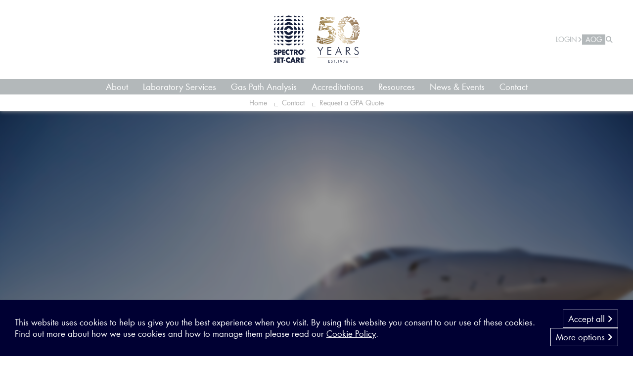

--- FILE ---
content_type: text/html; charset=UTF-8
request_url: https://www.jet-care.com/Request_A_GPA_Quote.html
body_size: 5861
content:
<!DOCTYPE html>
<html lang="en-gb"> 
    <head>
		<meta charset="utf-8">
<meta name="Content-Language" content=en-gb>
<title>Request A GPA Quote</title>
<meta name="description" content="">
<meta name='robots' content='index, follow'>
<meta property="og:title" content="Request A GPA Quote">
<meta property="og:url" content="https://www.jet-care.com/Request_A_GPA_Quote.html">
<meta property="og:description" content="">
<meta property="og:image" content="https://www.jet-care.com/CDN/R2/spectro_oil/fav/ogImage.png">
<meta http-equiv="X-UA-Compatible" content="IE=edge">
<meta name="viewport" content="width=device-width, initial-scale=1, user-scalable=1, minimum-scale=1, maximum-scale=5" />
<link rel="apple-touch-icon" sizes="57x57" href="/CDN/R2/spectro_oil/fav/apple-icon-57x57.png">
<link rel="apple-touch-icon" sizes="57x57" href="/CDN/R2/spectro_oil/fav/apple-icon-57x57.png">
<link rel="apple-touch-icon" sizes="60x60" href="/CDN/R2/spectro_oil/fav/apple-icon-60x60.png">
<link rel="apple-touch-icon" sizes="72x72" href="/CDN/R2/spectro_oil/fav/apple-icon-72x72.png">
<link rel="apple-touch-icon" sizes="76x76" href="/CDN/R2/spectro_oil/fav/apple-icon-76x76.png">
<link rel="apple-touch-icon" sizes="114x114" href="/CDN/R2/spectro_oil/fav/apple-icon-114x114.png">
<link rel="apple-touch-icon" sizes="120x120" href="/CDN/R2/spectro_oil/fav/apple-icon-120x120.png">
<link rel="apple-touch-icon" sizes="144x144" href="/CDN/R2/spectro_oil/fav/apple-icon-144x144.png">
<link rel="apple-touch-icon" sizes="152x152" href="/CDN/R2/spectro_oil/fav/apple-icon-152x152.png">
<link rel="apple-touch-icon" sizes="180x180" href="/CDN/R2/spectro_oil/fav/apple-icon-180x180.png">
<link rel="icon" type="image/png" sizes="192x192"  href="/CDN/R2/spectro_oil/fav/android-icon-192x192.png">
<link rel="icon" type="image/png" sizes="32x32" href="/CDN/R2/spectro_oil/fav/favicon-32x32.png">
<link rel="icon" type="image/png" sizes="96x96" href="/CDN/R2/spectro_oil/fav/favicon-96x96.png">
<link rel="icon" type="image/png" sizes="16x16" href="/CDN/R2/spectro_oil/fav/favicon-16x16.png">
<link rel="icon" type="image/png" sizes="16x16" href="/CDN/R2/spectro_oil/fav/favicon-16x16.png">
<link rel="icon" href="/CDN/R2/spectro_oil/fav/favicon.ico" sizes="any">
<meta name="msapplication-TileColor" content="#ffffff">
<meta name="msapplication-TileImage" content="/CDN/R2/spectro_oil/fav/ms-icon-144x144.png">
<meta name="generator" content="Populate.co.uk">
<link type="text/plain" rel="author" href="https://www.jet-care.com/humans.txt" />
		<link href="/CDN/R2/spectro_oil/templates/_CSS/style.css?v=2.23" rel="stylesheet" type="text/css">
        <link href="/CDN/R2/spectro_oil/templates/fontawesome/css/all.css?v=0.1" rel="stylesheet" type="text/css">
        <link href="/CDN/R2/spectro_oil/templates/_FONTS/MyFontsWebfontsKit.css" rel="stylesheet" type="text/css">
            
        <script type="text/javascript" defer src="https://kit.fontawesome.com/93ceec21a9.js"></script>    
       	<script type="text/javascript" defer src="/js/jquery.min.js"></script>        
       	<script type="text/javascript" defer src="/js/jquery-ui.min.js"></script>
       	<script type="text/javascript" defer src="/js/jquery.form.js"></script>
       	<script type="text/javascript" defer src="/js/jquery.ui.touch-punch.min.js"></script>
		<script type="text/javascript" defer src="/CDN/R2/spectro_oil/templates/_JS/functions.js?v=15"></script>		
		<script type="text/javascript" defer src="/CDN/R2/spectro_oil/templates/_JS/cookies.js?v=1"></script>		
        <script type="text/javascript" defer src="/CDN/R2/spectro_oil/templates/_JS/form.js?v=23"></script>	
		<script type="text/javascript" defer src="/CDN/R2/spectro_oil/templates/_JS/carousel.js?v=1"></script>
		<script type="text/javascript" defer src="/CDN/R2/spectro_oil/templates/_JS/posts.js?v=1"></script>
		<script type="text/javascript" defer src="/CDN/R2/spectro_oil/templates/_JS/search.js?v=1"></script>

            
			    
				<script type="text/javascript" src="https://secure.leadforensics.com/js/55490.js" ></script>
				<noscript><img src="https://secure.leadforensics.com/55490.png" style="display:none;" /></noscript>    
					    </head>
<body data-rp="/" data-gp="/gateways/"  data-gpc="/gateways/custom/spectro_oil/" data-tp="/CDN/R2/spectro_oil/templates/" data-ia="N" data-sc="N">
<div class="loginArea_pack"></div>   
<header>
    
	    
	<div class="loginArea">
		<div class="loginInner">
							<!-- jetcare -->
				<a href="https://webecho.jet-care.com/" target="_blank">webECHO LOG IN</a>
				
		</div>
	</div>  
  	<div class="header">
		<div class="container">
			<div class="header__inner">
				<a href="/" class="header__logo"><img src="/CDN/R2/spectro_oil/templates/_IMG/logo_4.png" alt="Home"></a>                
                <div class="login">
					<a href="#" rel="loginArea">LOGIN</a>
					<i class="fas fa-angle-right"></i>			
					<a href="/Request_an_AOG_Urgent_Analysis.html" class="aogLink">AOG</a>
                    <a href="/search-results.html"><i class="fa fa-search fa-1x" aria-hidden="true"></i></a>
				</div>
				<a href="#" class="nav-button" aria-label="Menu"><i></i></a>
			</div>
		</div>
	</div>
	<nav>
		<div class="container nav-menu"> 
			<div class="nav-button"><b></b></div>
			<div class="nav-menu__links">
									<div class="nav-item">
													<a href="/about.html">About<i></i></a>
							<div class="dropdown">
								<div>
																			<div class="nav-item-sub">
																							<a href="/about.html" >Overview</a>
																					</div>    
																			<div class="nav-item-sub">
																							<a href="/accreditations.html" >Accreditations</a>
																					</div>    
																			<div class="nav-item-sub">
																							<a href="/career-uk.html">Careers <i></i></a>
												<div class="dropdown__sub">
													<div>
																													<a href="/career-uk.html">Careers | UK </a>
																													<a href="/careers-us.html">Careers | USA </a>
																													<a href="/careers-su.html">Careers | Switzerland </a>
																											</div>
												</div> 
																					</div>    
																	</div>
							</div>
						                	</div>
									<div class="nav-item">
													<a href="/laboratory-services.html">Laboratory Services<i></i></a>
							<div class="dropdown">
								<div>
																			<div class="nav-item-sub">
																							<a href="/laboratory-services-aviation.html">Aviation <i></i></a>
												<div class="dropdown__sub">
													<div>
																													<a href="/laboratory-services-aviation.html">Introduction </a>
																													<a href="/aviation-analysis-program-oil-analysis.html">Aviation Analysis Program </a>
																													<a href="/sample-kits-aviation.html">Sample Kits for Aviation </a>
																													<a href="/aviation-faq.html">Aviation FAQs </a>
																													<a href="/webecho-lab-aviation.html">webECHO Laboratory </a>
																											</div>
												</div> 
																					</div>    
																			<div class="nav-item-sub">
																							<a href="/laboratory-services-marine.html">Marine <i></i></a>
												<div class="dropdown__sub">
													<div>
																													<a href="/laboratory-services-marine.html">Introduction </a>
																													<a href="/marine-analysis-program-oil-analysis.html">Marine Analysis Program </a>
																													<a href="/Sample-analysis-kits-marine.html">Sample Analysis Kits for Marine </a>
																													<a href="/marine-faqs.html">Marine FAQs </a>
																													<a href="/webecho-lab-marine.html">webECHO Laboratory </a>
																											</div>
												</div> 
																					</div>    
																			<div class="nav-item-sub">
																							<a href="/laboratory-services-industrial.html">Industrial <i></i></a>
												<div class="dropdown__sub">
													<div>
																													<a href="/laboratory-services-industrial.html">Introduction </a>
																													<a href="/industrial-analysis-program-oil-analysis.html">Industrial Analysis Program </a>
																													<a href="/Sample-analysis-kits-industrial.html">Sample Analysis Kits for Industrial </a>
																													<a href="/industrial-faqs.html">Industrial FAQs </a>
																													<a href="/webecho-lab-industrial.html">webECHO Laboratory </a>
																											</div>
												</div> 
																					</div>    
																	</div>
							</div>
						                	</div>
									<div class="nav-item">
													<a href="/gas-path-analysis.html">Gas Path Analysis<i></i></a>
							<div class="dropdown">
								<div>
																			<div class="nav-item-sub">
																							<a href="/gas-path-analysis.html" >Introduction</a>
																					</div>    
																			<div class="nav-item-sub">
																							<a href="/gpa-service.html" >GPA Service</a>
																					</div>    
																			<div class="nav-item-sub">
																							<a href="/engines.html">Engine Portfolio <i></i></a>
												<div class="dropdown__sub">
													<div>
																													<a href="/engine-portfolio-turbofan.html">Turbofan </a>
																													<a href="/engine-portfolio-turboprop.html">Turboprop </a>
																											</div>
												</div> 
																					</div>    
																			<div class="nav-item-sub">
																							<a href="/gpa-iecho.html">iECHO GPA <i></i></a>
												<div class="dropdown__sub">
													<div>
																													<a href="/iecho-gpa-faqs.html">iECHO GPA FAQ&#039;s </a>
																											</div>
												</div> 
																					</div>    
																			<div class="nav-item-sub">
																							<a href="/FAQs-for-gas-path-analysis.html" >GPA FAQ&#039;s</a>
																					</div>    
																			<div class="nav-item-sub">
																							<a href="/web-echo-gpa.html" >webECHO &amp; Reporting</a>
																					</div>    
																	</div>
							</div>
						                	</div>
									<div class="nav-item">
													<a href="/accreditations.html">Accreditations</a>
						                	</div>
									<div class="nav-item">
													<a href="/resources.html">Resources<i></i></a>
							<div class="dropdown">
								<div>
																			<div class="nav-item-sub">
																							<a href="/brochures-aviation.html">Aviation <i></i></a>
												<div class="dropdown__sub">
													<div>
																													<a href="/brochures-aviation.html">Brochures </a>
																													<a href="/case-studies-aviation.html">Case Studies </a>
																													<a href="/aviation-forms.html">Forms </a>
																													<a href="/aviation-accreditations.html">Accreditation </a>
																											</div>
												</div> 
																					</div>    
																			<div class="nav-item-sub">
																							<a href="/marine-brochures.html">Marine <i></i></a>
												<div class="dropdown__sub">
													<div>
																													<a href="/marine-brochures.html">Brochures </a>
																													<a href="/marine-casestudies.html">Case Studies </a>
																													<a href="/marine-forms.html">Forms </a>
																													<a href="/marine-accreditation.html">Accreditation </a>
																											</div>
												</div> 
																					</div>    
																			<div class="nav-item-sub">
																							<a href="/industrial-brochures.html">Industrial <i></i></a>
												<div class="dropdown__sub">
													<div>
																													<a href="/industrial-brochures.html">Brochures </a>
																													<a href="/industrial-forms.html">Forms </a>
																													<a href="/industrial-accreditation.html">Accreditation </a>
																											</div>
												</div> 
																					</div>    
																			<div class="nav-item-sub">
																							<a href="/gpa-brochures.html">Gas Path Analysis <i></i></a>
												<div class="dropdown__sub">
													<div>
																													<a href="/gpa-brochures.html">Brochures </a>
																													<a href="/gpa-casestudies.html">Case Studies </a>
																													<a href="/gpa-forms.html">Forms </a>
																													<a href="/gpa-accreditation.html">Accreditation </a>
																											</div>
												</div> 
																					</div>    
																	</div>
							</div>
						                	</div>
									<div class="nav-item">
													<a href="/news.html">News &amp; Events<i></i></a>
							<div class="dropdown">
								<div>
																			<div class="nav-item-sub">
																							<a href="/news.html">Latest News <i></i></a>
												<div class="dropdown__sub">
													<div>
																													<a href="/news-archive.html">News Archive </a>
																											</div>
												</div> 
																					</div>    
																			<div class="nav-item-sub">
																							<a href="/shows-and-conferences.html">Shows and Conferences <i></i></a>
												<div class="dropdown__sub">
													<div>
																													<a href="/shows-and-conferences-archive.html">Shows and Conferences Archive </a>
																											</div>
												</div> 
																					</div>    
																	</div>
							</div>
						                	</div>
									<div class="nav-item">
													<a href="/contact.html">Contact<i></i></a>
							<div class="dropdown">
								<div>
																			<div class="nav-item-sub">
																							<a href="/contact-spectro-jet-care-uk.html" >Spectro | Jet-Care UK</a>
																					</div>    
																			<div class="nav-item-sub">
																							<a href="/contact-spectro-switzerland.html" >Spectro Switzerland</a>
																					</div>    
																			<div class="nav-item-sub">
																							<a href="/contact-jet-care-usa.html" >Jet-Care USA</a>
																					</div>    
																			<div class="nav-item-sub">
																							<a href="/request-a-quote-laboratory.html" >Request a Laboratory Quote</a>
																					</div>    
																			<div class="nav-item-sub">
																							<a href="/Request_A_GPA_Quote.html" >Request a GPA Quote</a>
																					</div>    
																			<div class="nav-item-sub">
																							<a href="/Request_an_AOG_Urgent_Analysis.html"  class="aog-nav" >AOG Urgent Analysis</a>
																					</div>    
																	</div>
							</div>
						                	</div>
				                    
                    
                    <div class="nav-item-mobonly">
                        <a href="http://webecho3.spectro-oil.com/  " target="_blank">Login to Customer Area</a>
                    </div>
                    <div class="nav-item-mobonly">
                        <a href="http://webecho.spectro-oil.com/" target="_blank">webECHO Log In</a>
                    </div>
                    <div class="nav-item-mobonly">
                        <a href="/Request_an_AOG_Urgent_Analysis.html" class="aogLink">AOG</a>
                    </div>
                    <div class="nav-item-mobonly">
                        <a href="/search-results.html"> Search</a>
                    </div>                                
                                                    
                    
			</div>
		</div>
	</nav>
  	
	<!-- breadcrumb -->
			<div class="breadcrumbs">
			<div class="container">
									<div class="breadcrumb" data-path="P6783|P6788|P6863">
																				                                <a href="/">Home</a>
																				<i>&nbsp;</i>															<a href="/contact.html">Contact</a>
																				<i>&nbsp;</i>															<a href="/Request_A_GPA_Quote.html">Request a GPA Quote</a>
																		</div>
							</div>    
		</div>  
	</header>
<div class="main ">		<div class="blade bgCover gallery-bg imgID_1553" style="background-color: #; background-image: url(/CDN/R2/spectro_oil/pageImages/8631226F88B4.jpg)">
				
				
	<span class="container pad alignL userContent"></span>

	</div>
<div class="blade bgCover" style="background: ; background-image: url()">
					
			
				<div class="container pad alignL userContent">
				
					<h1 style="text-align: center;">REQUEST A QUOTE</h1>

<p style="text-align: center;">If you would like to receive a quote for your aircraft to enrol on the Jet-Care GPA Engine trend program please complete the form below.</p>
				
		</div>
</div><form method="post" enctype="multipart/form-data" name="form1213" data-gresk='6LfPw5IbAAAAAA21FkewowTf1_l80KEXcyRRmg2J' action="/gateways/ajaxForm.php?f=1213&s=7a061aff67" rel="ajaxForm" >	<div class="form" rel="form">
							<div class="field " data-id="7187" rel="field">
												  
			  
													<label for="field7187">Your Name&nbsp;*</label>
				<input id="field7187" type='text' name='field7187' value=''>
													
						
										<div rel="validation" class="error-message " data-method="notBlank" data-detail="1|9999" data-id="7187_0">Please complete</div>
					</div>
				<div class="field " data-id="7188" rel="field">
												  
			  
													<label for="field7188">Job Title&nbsp;*</label>
				<input id="field7188" type='text' name='field7188' value=''>
													
						
										<div rel="validation" class="error-message " data-method="notBlank" data-detail="1|9999" data-id="7188_1">Please complete</div>
					</div>
				<div class="field " data-id="7189" rel="field">
												  
			  
													<label for="field7189">Company&nbsp;*</label>
				<input id="field7189" type='text' name='field7189' value=''>
													
						
										<div rel="validation" class="error-message " data-method="notBlank" data-detail="1|9999" data-id="7189_2">Please complete</div>
					</div>
				<div class="field " data-id="7190" rel="field">
										<label for="field7190">Country&nbsp;*</label>
				<div class="select-container">
					<select id="field7190" name='field7190'>					
																			<option value='AF' >
								Afghanistan																																</option>
													<option value='AL' >
								Albania																																</option>
													<option value='DZ' >
								Algeria																																</option>
													<option value='AD' >
								Andorra																																</option>
													<option value='AO' >
								Angola																																</option>
													<option value='AG' >
								Antigua and Barbuda																																</option>
													<option value='AR' >
								Argentina																																</option>
													<option value='AM' >
								Armenia																																</option>
													<option value='AW' >
								Aruba																																</option>
													<option value='AU' >
								Australia																																</option>
													<option value='AT' >
								Austria																																</option>
													<option value='AZ' >
								Azerbaijan																																</option>
													<option value='BS' >
								Bahamas																																</option>
													<option value='BH' >
								Bahrain																																</option>
													<option value='BD' >
								Bangladesh																																</option>
													<option value='BB' >
								Barbados																																</option>
													<option value='BY' >
								Belarus																																</option>
													<option value='BE' >
								Belgium																																</option>
													<option value='BZ' >
								Belize																																</option>
													<option value='BJ' >
								Benin																																</option>
													<option value='BM' >
								Bermuda																																</option>
													<option value='BT' >
								Bhutan																																</option>
													<option value='BO' >
								Bolivia																																</option>
													<option value='BA' >
								Bosnia-Herzegovina																																</option>
													<option value='BW' >
								Botswana																																</option>
													<option value='BR' >
								Brazil																																</option>
													<option value='VG' >
								British Virgin Islands																																</option>
													<option value='BN' >
								Brunei																																</option>
													<option value='BG' >
								Bulgaria																																</option>
													<option value='BF' >
								Burkina Faso																																</option>
													<option value='BI' >
								Burundi																																</option>
													<option value='KH' >
								Cambodia																																</option>
													<option value='CM' >
								Cameroon																																</option>
													<option value='CA' >
								Canada																																</option>
													<option value='CV' >
								Cape Verde																																</option>
													<option value='KY' >
								Cayman Islands																																</option>
													<option value='CF' >
								Central African Republic																																</option>
													<option value='TD' >
								Chad																																</option>
													<option value='CL' >
								Chile																																</option>
													<option value='CN' >
								China																																</option>
													<option value='CO' >
								Colombia																																</option>
													<option value='KM' >
								Comoros																																</option>
													<option value='CG' >
								Congo (Brazzaville)																																</option>
													<option value='CD' >
								Congo (Democratic Rep.)																																</option>
													<option value='CR' >
								Costa Rica																																</option>
													<option value='CI' >
								Cote d'Ivoire																																</option>
													<option value='HR' >
								Croatia																																</option>
													<option value='CU' >
								Cuba																																</option>
													<option value='CY' >
								Cyprus																																</option>
													<option value='CZ' >
								Czech Republic																																</option>
													<option value='DK' >
								Denmark																																</option>
													<option value='DJ' >
								Djibouti																																</option>
													<option value='DM' >
								Dominica																																</option>
													<option value='DO' >
								Dominican Republic																																</option>
													<option value='EC' >
								Ecuador																																</option>
													<option value='EG' >
								Egypt																																</option>
													<option value='SV' >
								El Salvador																																</option>
													<option value='GQ' >
								Equatorial Guinea																																</option>
													<option value='ER' >
								Eritrea																																</option>
													<option value='EE' >
								Estonia																																</option>
													<option value='ET' >
								Ethiopia																																</option>
													<option value='FK' >
								Falkland Islands																																</option>
													<option value='FO' >
								Faroe Islands																																</option>
													<option value='FJ' >
								Fiji																																</option>
													<option value='FI' >
								Finland																																</option>
													<option value='FR' >
								France																																</option>
													<option value='GF' >
								French Guiana																																</option>
													<option value='PF' >
								French Polynesia																																</option>
													<option value='GA' >
								Gabon																																</option>
													<option value='GM' >
								Gambia, The																																</option>
													<option value='GE' >
								Georgia																																</option>
													<option value='DE' >
								Germany																																</option>
													<option value='GH' >
								Ghana																																</option>
													<option value='GI' >
								Gibraltar																																</option>
													<option value='GR' >
								Greece																																</option>
													<option value='GL' >
								Greenland																																</option>
													<option value='GD' >
								Grenada																																</option>
													<option value='GP' >
								Guadeloupe																																</option>
													<option value='GT' >
								Guatemala																																</option>
													<option value='GG' >
								Guernsey																																</option>
													<option value='GN' >
								Guinea																																</option>
													<option value='GW' >
								Guinea-Bissau																																</option>
													<option value='GY' >
								Guyana																																</option>
													<option value='HT' >
								Haiti																																</option>
													<option value='HN' >
								Honduras																																</option>
													<option value='HK' >
								Hong Kong																																</option>
													<option value='HU' >
								Hungary																																</option>
													<option value='IS' >
								Iceland																																</option>
													<option value='IN' >
								India																																</option>
													<option value='ID' >
								Indonesia																																</option>
													<option value='IR' >
								Iran																																</option>
													<option value='IQ' >
								Iraq																																</option>
													<option value='IE' >
								Ireland																																</option>
													<option value='IM' >
								Isle of Man																																</option>
													<option value='IL' >
								Israel																																</option>
													<option value='IT' >
								Italy																																</option>
													<option value='JM' >
								Jamaica																																</option>
													<option value='JP' >
								Japan																																</option>
													<option value='JE' >
								Jersey																																</option>
													<option value='JO' >
								Jordan																																</option>
													<option value='KZ' >
								Kazakhstan																																</option>
													<option value='KE' >
								Kenya																																</option>
													<option value='KI' >
								Kiribati																																</option>
													<option value='KV' >
								Kosovo																																</option>
													<option value='KW' >
								Kuwait																																</option>
													<option value='KG' >
								Kyrgyzstan																																</option>
													<option value='LA' >
								Laos																																</option>
													<option value='LV' >
								Latvia																																</option>
													<option value='LB' >
								Lebanon																																</option>
													<option value='LS' >
								Lesotho																																</option>
													<option value='LR' >
								Liberia																																</option>
													<option value='LY' >
								Libya																																</option>
													<option value='LI' >
								Liechtenstein																																</option>
													<option value='LT' >
								Lithuania																																</option>
													<option value='LU' >
								Luxembourg																																</option>
													<option value='MO' >
								Macau																																</option>
													<option value='MK' >
								Macedonia																																</option>
													<option value='MG' >
								Madagascar																																</option>
													<option value='MW' >
								Malawi																																</option>
													<option value='MY' >
								Malaysia																																</option>
													<option value='MV' >
								Maldives																																</option>
													<option value='ML' >
								Mali																																</option>
													<option value='MT' >
								Malta																																</option>
													<option value='MH' >
								Marshall Islands																																</option>
													<option value='MQ' >
								Martinique																																</option>
													<option value='MR' >
								Mauritania																																</option>
													<option value='MU' >
								Mauritius																																</option>
													<option value='YT' >
								Mayotte																																</option>
													<option value='MX' >
								Mexico																																</option>
													<option value='FM' >
								Micronesia																																</option>
													<option value='MD' >
								Moldova																																</option>
													<option value='MC' >
								Monaco																																</option>
													<option value='MN' >
								Mongolia																																</option>
													<option value='ME' >
								Montenegro																																</option>
													<option value='MA' >
								Morocco																																</option>
													<option value='MZ' >
								Mozambique																																</option>
													<option value='MM' >
								Myanmar																																</option>
													<option value='NA' >
								Namibia																																</option>
													<option value='NR' >
								Nauru																																</option>
													<option value='NP' >
								Nepal																																</option>
													<option value='NL' >
								Netherlands																																</option>
													<option value='NC' >
								New Caledonia																																</option>
													<option value='NZ' >
								New Zealand																																</option>
													<option value='NI' >
								Nicaragua																																</option>
													<option value='NE' >
								Niger																																</option>
													<option value='NG' >
								Nigeria																																</option>
													<option value='KP' >
								North Korea																																</option>
													<option value='NO' >
								Norway																																</option>
													<option value='OM' >
								Oman																																</option>
													<option value='PK' >
								Pakistan																																</option>
													<option value='PW' >
								Palau																																</option>
													<option value='PA' >
								Panama																																</option>
													<option value='PG' >
								Papua New Guinea																																</option>
													<option value='PY' >
								Paraguay																																</option>
													<option value='PE' >
								Peru																																</option>
													<option value='PH' >
								Philippines																																</option>
													<option value='PL' >
								Poland																																</option>
													<option value='PT' >
								Portugal																																</option>
													<option value='PR' >
								Puerto Rico																																</option>
													<option value='QA' >
								Qatar																																</option>
													<option value='RE' >
								Reunion																																</option>
													<option value='RO' >
								Romania																																</option>
													<option value='RU' >
								Russia																																</option>
													<option value='RW' >
								Rwanda																																</option>
													<option value='BL' >
								Saint Barthelemy																																</option>
													<option value='KN' >
								Saint Kitts and Nevis																																</option>
													<option value='LC' >
								Saint Lucia																																</option>
													<option value='MF' >
								Saint Martin																																</option>
													<option value='PM' >
								Saint Pierre and Miquelon																																</option>
													<option value='VC' >
								Saint Vincent and the Grenadines																																</option>
													<option value='WS' >
								Samoa																																</option>
													<option value='SM' >
								San Marino																																</option>
													<option value='ST' >
								Sao Tome and Principe																																</option>
													<option value='SA' >
								Saudi Arabia																																</option>
													<option value='SN' >
								Senegal																																</option>
													<option value='RS' >
								Serbia																																</option>
													<option value='SC' >
								Seychelles																																</option>
													<option value='SL' >
								Sierra Leone																																</option>
													<option value='SG' >
								Singapore																																</option>
													<option value='SK' >
								Slovakia																																</option>
													<option value='SI' >
								Slovenia																																</option>
													<option value='SB' >
								Solomon Islands																																</option>
													<option value='SO' >
								Somalia																																</option>
													<option value='ZA' >
								South Africa																																</option>
													<option value='KR' >
								South Korea																																</option>
													<option value='ES' >
								Spain																																</option>
													<option value='LK' >
								Sri Lanka																																</option>
													<option value='SD' >
								Sudan																																</option>
													<option value='SR' >
								Suriname																																</option>
													<option value='SJ' >
								Svalbard																																</option>
													<option value='SZ' >
								Swaziland																																</option>
													<option value='SE' >
								Sweden																																</option>
													<option value='CH' >
								Switzerland																																</option>
													<option value='SY' >
								Syria																																</option>
													<option value='TW' >
								Taiwan																																</option>
													<option value='TJ' >
								Tajikistan																																</option>
													<option value='TZ' >
								Tanzania																																</option>
													<option value='TH' >
								Thailand																																</option>
													<option value='TL' >
								Timor-Leste																																</option>
													<option value='TG' >
								Togo																																</option>
													<option value='TO' >
								Tonga																																</option>
													<option value='TT' >
								Trinidad and Tobago																																</option>
													<option value='TN' >
								Tunisia																																</option>
													<option value='TR' >
								Turkey																																</option>
													<option value='TM' >
								Turkmenistan																																</option>
													<option value='TC' >
								Turks and Caicos																																</option>
													<option value='TV' >
								Tuvalu																																</option>
													<option value='UG' >
								Uganda																																</option>
													<option value='UA' >
								Ukraine																																</option>
													<option value='AE' >
								United Arab Emirates																																</option>
													<option value='GB' SELECTED>
								United Kingdom																																</option>
													<option value='US' >
								United States																																</option>
													<option value='UY' >
								Uruguay																																</option>
													<option value='UZ' >
								Uzbekistan																																</option>
													<option value='VU' >
								Vanuatu																																</option>
													<option value='VA' >
								Vatican City																																</option>
													<option value='VE' >
								Venezuela																																</option>
													<option value='VN' >
								Vietnam																																</option>
													<option value='WF' >
								Wallis et Futuna																																</option>
													<option value='EH' >
								Western Sahara																																</option>
													<option value='YE' >
								Yemen																																</option>
													<option value='ZM' >
								Zambia																																</option>
													<option value='ZW' >
								Zimbabwe																																</option>
											<select>
				</div>
									  
			  
																			
						
										<div rel="validation" class="error-message " data-method="country" data-detail="" data-id="7190_3">Please choose from the drop down list</div>
					</div>
				<div class="field " data-id="7191" rel="field">
												  
			  
													<label for="field7191">Email Address&nbsp;*</label>
				<input id="field7191" type='text' name='field7191' value=''>
													
						
										<div rel="validation" class="error-message " data-method="email" data-detail="" data-id="7191_4">Please complete</div>
					</div>
				<div class="field " data-id="7192" rel="field">
												  
			  
													<label for="field7192">Telephone&nbsp;*</label>
				<input id="field7192" type='text' name='field7192' value=''>
													
						
										<div rel="validation" class="error-message " data-method="numeric" data-detail="" data-id="7192_5">Please complete</div>
					</div>
				<div class="field " data-id="7193" rel="field">
												  
			  
																<label for="field7193">Message&nbsp;*</label>
				<textarea id="field7193" name="field7193" rows="6"></textarea>
										
						
										<div rel="validation" class="error-message " data-method="notBlank" data-detail="1|9999" data-id="7193_6">Please complete</div>
					</div>
			            
		<div class="button-container">
			<button type="submit" name="submitForm" id="submitForm_1213">Submit</button>
		</div>
		<div class="success-message" rel="successMessage">
			<h1 style="text-align: center;">THANK YOU</h1>

<p style="text-align: center;">Thank you for your message which has been received successfully and passed to the appropriate department for action.</p>
		</div>
	</div>
</form>	</div>
		<footer>
			<div class="container unip">
                <div class="footerFlex"><div class='content-text'><p><a href="/sitemap.html">Sitemap</a> | <a href="/privacy-legal.html">Privacy Legal</a> | <a href="/terms-and-conditions.html">Terms and Conditions</a>&nbsp;| <a href="/contact.html">Contact us</a></p>
</div></div>
                <div class="footerFlex">													
	
	<div class="socials">
				<div>
			<a href="https://x.com/Spectro_JetCare" target="_blank" class="fa-brands fa-x-twitter" title="X - (formerly known as Twitter)"></a>			<!--  -->
			<a href="https://www.linkedin.com/company/spectro-jet-care/" target="_blank" class="fab fa-linkedin-in" title="https://www.linkedin.com/company/spectro-jet-care/"></a>                <a href="https://www.youtube.com/channel/UCYk_D_6DD6WXB6KgflZnRkg" target="_blank" class="fab fa-youtube" title="https://www.youtube.com/channel/UCYk_D_6DD6WXB6KgflZnRkg"></a>			
			<!--  -->
		</div>
	</div>
</div>
                <div class="footerFlex"><div class='content-text'><p style="text-align: right;">Designed by <a href="https://www.cyonagency.com/" taget=_blank">Cyon Agency</a> | CMS by <a href="https://www.populate.co.uk" target="_blank">Populate</a></p>
</div></div>
								
							</div>
		</footer>		
		<div class="cookie-container">
	<div>
		<div>
			<div class="cookie-container__inner container">
				<div class="unip">
					<p>This website uses cookies to help us give you the best experience when you visit. By using this website you consent to our use of these cookies. Find out more about how we use cookies and how to manage them please read our <a href="/cookie-policy.html">Cookie Policy</a>.</p>
					
				</div>
				<div class="buttons">
					<div><a href="#" rel="acceptCookies">Accept all <i class="fa fa-angle-right"></i></a></div>
					<div><a href="/cookie-options.html" rel="modal" data-action="cookies">More options <i class="fa fa-angle-right"></i></a></div>
				</div>
			</div>
		</div>
	</div>
</div>               
     </body>
</html>

--- FILE ---
content_type: text/html; charset=utf-8
request_url: https://www.google.com/recaptcha/api2/anchor?ar=1&k=6LfPw5IbAAAAAA21FkewowTf1_l80KEXcyRRmg2J&co=aHR0cHM6Ly93d3cuamV0LWNhcmUuY29tOjQ0Mw..&hl=en&v=N67nZn4AqZkNcbeMu4prBgzg&size=invisible&anchor-ms=20000&execute-ms=30000&cb=gd03uct5jpph
body_size: 48803
content:
<!DOCTYPE HTML><html dir="ltr" lang="en"><head><meta http-equiv="Content-Type" content="text/html; charset=UTF-8">
<meta http-equiv="X-UA-Compatible" content="IE=edge">
<title>reCAPTCHA</title>
<style type="text/css">
/* cyrillic-ext */
@font-face {
  font-family: 'Roboto';
  font-style: normal;
  font-weight: 400;
  font-stretch: 100%;
  src: url(//fonts.gstatic.com/s/roboto/v48/KFO7CnqEu92Fr1ME7kSn66aGLdTylUAMa3GUBHMdazTgWw.woff2) format('woff2');
  unicode-range: U+0460-052F, U+1C80-1C8A, U+20B4, U+2DE0-2DFF, U+A640-A69F, U+FE2E-FE2F;
}
/* cyrillic */
@font-face {
  font-family: 'Roboto';
  font-style: normal;
  font-weight: 400;
  font-stretch: 100%;
  src: url(//fonts.gstatic.com/s/roboto/v48/KFO7CnqEu92Fr1ME7kSn66aGLdTylUAMa3iUBHMdazTgWw.woff2) format('woff2');
  unicode-range: U+0301, U+0400-045F, U+0490-0491, U+04B0-04B1, U+2116;
}
/* greek-ext */
@font-face {
  font-family: 'Roboto';
  font-style: normal;
  font-weight: 400;
  font-stretch: 100%;
  src: url(//fonts.gstatic.com/s/roboto/v48/KFO7CnqEu92Fr1ME7kSn66aGLdTylUAMa3CUBHMdazTgWw.woff2) format('woff2');
  unicode-range: U+1F00-1FFF;
}
/* greek */
@font-face {
  font-family: 'Roboto';
  font-style: normal;
  font-weight: 400;
  font-stretch: 100%;
  src: url(//fonts.gstatic.com/s/roboto/v48/KFO7CnqEu92Fr1ME7kSn66aGLdTylUAMa3-UBHMdazTgWw.woff2) format('woff2');
  unicode-range: U+0370-0377, U+037A-037F, U+0384-038A, U+038C, U+038E-03A1, U+03A3-03FF;
}
/* math */
@font-face {
  font-family: 'Roboto';
  font-style: normal;
  font-weight: 400;
  font-stretch: 100%;
  src: url(//fonts.gstatic.com/s/roboto/v48/KFO7CnqEu92Fr1ME7kSn66aGLdTylUAMawCUBHMdazTgWw.woff2) format('woff2');
  unicode-range: U+0302-0303, U+0305, U+0307-0308, U+0310, U+0312, U+0315, U+031A, U+0326-0327, U+032C, U+032F-0330, U+0332-0333, U+0338, U+033A, U+0346, U+034D, U+0391-03A1, U+03A3-03A9, U+03B1-03C9, U+03D1, U+03D5-03D6, U+03F0-03F1, U+03F4-03F5, U+2016-2017, U+2034-2038, U+203C, U+2040, U+2043, U+2047, U+2050, U+2057, U+205F, U+2070-2071, U+2074-208E, U+2090-209C, U+20D0-20DC, U+20E1, U+20E5-20EF, U+2100-2112, U+2114-2115, U+2117-2121, U+2123-214F, U+2190, U+2192, U+2194-21AE, U+21B0-21E5, U+21F1-21F2, U+21F4-2211, U+2213-2214, U+2216-22FF, U+2308-230B, U+2310, U+2319, U+231C-2321, U+2336-237A, U+237C, U+2395, U+239B-23B7, U+23D0, U+23DC-23E1, U+2474-2475, U+25AF, U+25B3, U+25B7, U+25BD, U+25C1, U+25CA, U+25CC, U+25FB, U+266D-266F, U+27C0-27FF, U+2900-2AFF, U+2B0E-2B11, U+2B30-2B4C, U+2BFE, U+3030, U+FF5B, U+FF5D, U+1D400-1D7FF, U+1EE00-1EEFF;
}
/* symbols */
@font-face {
  font-family: 'Roboto';
  font-style: normal;
  font-weight: 400;
  font-stretch: 100%;
  src: url(//fonts.gstatic.com/s/roboto/v48/KFO7CnqEu92Fr1ME7kSn66aGLdTylUAMaxKUBHMdazTgWw.woff2) format('woff2');
  unicode-range: U+0001-000C, U+000E-001F, U+007F-009F, U+20DD-20E0, U+20E2-20E4, U+2150-218F, U+2190, U+2192, U+2194-2199, U+21AF, U+21E6-21F0, U+21F3, U+2218-2219, U+2299, U+22C4-22C6, U+2300-243F, U+2440-244A, U+2460-24FF, U+25A0-27BF, U+2800-28FF, U+2921-2922, U+2981, U+29BF, U+29EB, U+2B00-2BFF, U+4DC0-4DFF, U+FFF9-FFFB, U+10140-1018E, U+10190-1019C, U+101A0, U+101D0-101FD, U+102E0-102FB, U+10E60-10E7E, U+1D2C0-1D2D3, U+1D2E0-1D37F, U+1F000-1F0FF, U+1F100-1F1AD, U+1F1E6-1F1FF, U+1F30D-1F30F, U+1F315, U+1F31C, U+1F31E, U+1F320-1F32C, U+1F336, U+1F378, U+1F37D, U+1F382, U+1F393-1F39F, U+1F3A7-1F3A8, U+1F3AC-1F3AF, U+1F3C2, U+1F3C4-1F3C6, U+1F3CA-1F3CE, U+1F3D4-1F3E0, U+1F3ED, U+1F3F1-1F3F3, U+1F3F5-1F3F7, U+1F408, U+1F415, U+1F41F, U+1F426, U+1F43F, U+1F441-1F442, U+1F444, U+1F446-1F449, U+1F44C-1F44E, U+1F453, U+1F46A, U+1F47D, U+1F4A3, U+1F4B0, U+1F4B3, U+1F4B9, U+1F4BB, U+1F4BF, U+1F4C8-1F4CB, U+1F4D6, U+1F4DA, U+1F4DF, U+1F4E3-1F4E6, U+1F4EA-1F4ED, U+1F4F7, U+1F4F9-1F4FB, U+1F4FD-1F4FE, U+1F503, U+1F507-1F50B, U+1F50D, U+1F512-1F513, U+1F53E-1F54A, U+1F54F-1F5FA, U+1F610, U+1F650-1F67F, U+1F687, U+1F68D, U+1F691, U+1F694, U+1F698, U+1F6AD, U+1F6B2, U+1F6B9-1F6BA, U+1F6BC, U+1F6C6-1F6CF, U+1F6D3-1F6D7, U+1F6E0-1F6EA, U+1F6F0-1F6F3, U+1F6F7-1F6FC, U+1F700-1F7FF, U+1F800-1F80B, U+1F810-1F847, U+1F850-1F859, U+1F860-1F887, U+1F890-1F8AD, U+1F8B0-1F8BB, U+1F8C0-1F8C1, U+1F900-1F90B, U+1F93B, U+1F946, U+1F984, U+1F996, U+1F9E9, U+1FA00-1FA6F, U+1FA70-1FA7C, U+1FA80-1FA89, U+1FA8F-1FAC6, U+1FACE-1FADC, U+1FADF-1FAE9, U+1FAF0-1FAF8, U+1FB00-1FBFF;
}
/* vietnamese */
@font-face {
  font-family: 'Roboto';
  font-style: normal;
  font-weight: 400;
  font-stretch: 100%;
  src: url(//fonts.gstatic.com/s/roboto/v48/KFO7CnqEu92Fr1ME7kSn66aGLdTylUAMa3OUBHMdazTgWw.woff2) format('woff2');
  unicode-range: U+0102-0103, U+0110-0111, U+0128-0129, U+0168-0169, U+01A0-01A1, U+01AF-01B0, U+0300-0301, U+0303-0304, U+0308-0309, U+0323, U+0329, U+1EA0-1EF9, U+20AB;
}
/* latin-ext */
@font-face {
  font-family: 'Roboto';
  font-style: normal;
  font-weight: 400;
  font-stretch: 100%;
  src: url(//fonts.gstatic.com/s/roboto/v48/KFO7CnqEu92Fr1ME7kSn66aGLdTylUAMa3KUBHMdazTgWw.woff2) format('woff2');
  unicode-range: U+0100-02BA, U+02BD-02C5, U+02C7-02CC, U+02CE-02D7, U+02DD-02FF, U+0304, U+0308, U+0329, U+1D00-1DBF, U+1E00-1E9F, U+1EF2-1EFF, U+2020, U+20A0-20AB, U+20AD-20C0, U+2113, U+2C60-2C7F, U+A720-A7FF;
}
/* latin */
@font-face {
  font-family: 'Roboto';
  font-style: normal;
  font-weight: 400;
  font-stretch: 100%;
  src: url(//fonts.gstatic.com/s/roboto/v48/KFO7CnqEu92Fr1ME7kSn66aGLdTylUAMa3yUBHMdazQ.woff2) format('woff2');
  unicode-range: U+0000-00FF, U+0131, U+0152-0153, U+02BB-02BC, U+02C6, U+02DA, U+02DC, U+0304, U+0308, U+0329, U+2000-206F, U+20AC, U+2122, U+2191, U+2193, U+2212, U+2215, U+FEFF, U+FFFD;
}
/* cyrillic-ext */
@font-face {
  font-family: 'Roboto';
  font-style: normal;
  font-weight: 500;
  font-stretch: 100%;
  src: url(//fonts.gstatic.com/s/roboto/v48/KFO7CnqEu92Fr1ME7kSn66aGLdTylUAMa3GUBHMdazTgWw.woff2) format('woff2');
  unicode-range: U+0460-052F, U+1C80-1C8A, U+20B4, U+2DE0-2DFF, U+A640-A69F, U+FE2E-FE2F;
}
/* cyrillic */
@font-face {
  font-family: 'Roboto';
  font-style: normal;
  font-weight: 500;
  font-stretch: 100%;
  src: url(//fonts.gstatic.com/s/roboto/v48/KFO7CnqEu92Fr1ME7kSn66aGLdTylUAMa3iUBHMdazTgWw.woff2) format('woff2');
  unicode-range: U+0301, U+0400-045F, U+0490-0491, U+04B0-04B1, U+2116;
}
/* greek-ext */
@font-face {
  font-family: 'Roboto';
  font-style: normal;
  font-weight: 500;
  font-stretch: 100%;
  src: url(//fonts.gstatic.com/s/roboto/v48/KFO7CnqEu92Fr1ME7kSn66aGLdTylUAMa3CUBHMdazTgWw.woff2) format('woff2');
  unicode-range: U+1F00-1FFF;
}
/* greek */
@font-face {
  font-family: 'Roboto';
  font-style: normal;
  font-weight: 500;
  font-stretch: 100%;
  src: url(//fonts.gstatic.com/s/roboto/v48/KFO7CnqEu92Fr1ME7kSn66aGLdTylUAMa3-UBHMdazTgWw.woff2) format('woff2');
  unicode-range: U+0370-0377, U+037A-037F, U+0384-038A, U+038C, U+038E-03A1, U+03A3-03FF;
}
/* math */
@font-face {
  font-family: 'Roboto';
  font-style: normal;
  font-weight: 500;
  font-stretch: 100%;
  src: url(//fonts.gstatic.com/s/roboto/v48/KFO7CnqEu92Fr1ME7kSn66aGLdTylUAMawCUBHMdazTgWw.woff2) format('woff2');
  unicode-range: U+0302-0303, U+0305, U+0307-0308, U+0310, U+0312, U+0315, U+031A, U+0326-0327, U+032C, U+032F-0330, U+0332-0333, U+0338, U+033A, U+0346, U+034D, U+0391-03A1, U+03A3-03A9, U+03B1-03C9, U+03D1, U+03D5-03D6, U+03F0-03F1, U+03F4-03F5, U+2016-2017, U+2034-2038, U+203C, U+2040, U+2043, U+2047, U+2050, U+2057, U+205F, U+2070-2071, U+2074-208E, U+2090-209C, U+20D0-20DC, U+20E1, U+20E5-20EF, U+2100-2112, U+2114-2115, U+2117-2121, U+2123-214F, U+2190, U+2192, U+2194-21AE, U+21B0-21E5, U+21F1-21F2, U+21F4-2211, U+2213-2214, U+2216-22FF, U+2308-230B, U+2310, U+2319, U+231C-2321, U+2336-237A, U+237C, U+2395, U+239B-23B7, U+23D0, U+23DC-23E1, U+2474-2475, U+25AF, U+25B3, U+25B7, U+25BD, U+25C1, U+25CA, U+25CC, U+25FB, U+266D-266F, U+27C0-27FF, U+2900-2AFF, U+2B0E-2B11, U+2B30-2B4C, U+2BFE, U+3030, U+FF5B, U+FF5D, U+1D400-1D7FF, U+1EE00-1EEFF;
}
/* symbols */
@font-face {
  font-family: 'Roboto';
  font-style: normal;
  font-weight: 500;
  font-stretch: 100%;
  src: url(//fonts.gstatic.com/s/roboto/v48/KFO7CnqEu92Fr1ME7kSn66aGLdTylUAMaxKUBHMdazTgWw.woff2) format('woff2');
  unicode-range: U+0001-000C, U+000E-001F, U+007F-009F, U+20DD-20E0, U+20E2-20E4, U+2150-218F, U+2190, U+2192, U+2194-2199, U+21AF, U+21E6-21F0, U+21F3, U+2218-2219, U+2299, U+22C4-22C6, U+2300-243F, U+2440-244A, U+2460-24FF, U+25A0-27BF, U+2800-28FF, U+2921-2922, U+2981, U+29BF, U+29EB, U+2B00-2BFF, U+4DC0-4DFF, U+FFF9-FFFB, U+10140-1018E, U+10190-1019C, U+101A0, U+101D0-101FD, U+102E0-102FB, U+10E60-10E7E, U+1D2C0-1D2D3, U+1D2E0-1D37F, U+1F000-1F0FF, U+1F100-1F1AD, U+1F1E6-1F1FF, U+1F30D-1F30F, U+1F315, U+1F31C, U+1F31E, U+1F320-1F32C, U+1F336, U+1F378, U+1F37D, U+1F382, U+1F393-1F39F, U+1F3A7-1F3A8, U+1F3AC-1F3AF, U+1F3C2, U+1F3C4-1F3C6, U+1F3CA-1F3CE, U+1F3D4-1F3E0, U+1F3ED, U+1F3F1-1F3F3, U+1F3F5-1F3F7, U+1F408, U+1F415, U+1F41F, U+1F426, U+1F43F, U+1F441-1F442, U+1F444, U+1F446-1F449, U+1F44C-1F44E, U+1F453, U+1F46A, U+1F47D, U+1F4A3, U+1F4B0, U+1F4B3, U+1F4B9, U+1F4BB, U+1F4BF, U+1F4C8-1F4CB, U+1F4D6, U+1F4DA, U+1F4DF, U+1F4E3-1F4E6, U+1F4EA-1F4ED, U+1F4F7, U+1F4F9-1F4FB, U+1F4FD-1F4FE, U+1F503, U+1F507-1F50B, U+1F50D, U+1F512-1F513, U+1F53E-1F54A, U+1F54F-1F5FA, U+1F610, U+1F650-1F67F, U+1F687, U+1F68D, U+1F691, U+1F694, U+1F698, U+1F6AD, U+1F6B2, U+1F6B9-1F6BA, U+1F6BC, U+1F6C6-1F6CF, U+1F6D3-1F6D7, U+1F6E0-1F6EA, U+1F6F0-1F6F3, U+1F6F7-1F6FC, U+1F700-1F7FF, U+1F800-1F80B, U+1F810-1F847, U+1F850-1F859, U+1F860-1F887, U+1F890-1F8AD, U+1F8B0-1F8BB, U+1F8C0-1F8C1, U+1F900-1F90B, U+1F93B, U+1F946, U+1F984, U+1F996, U+1F9E9, U+1FA00-1FA6F, U+1FA70-1FA7C, U+1FA80-1FA89, U+1FA8F-1FAC6, U+1FACE-1FADC, U+1FADF-1FAE9, U+1FAF0-1FAF8, U+1FB00-1FBFF;
}
/* vietnamese */
@font-face {
  font-family: 'Roboto';
  font-style: normal;
  font-weight: 500;
  font-stretch: 100%;
  src: url(//fonts.gstatic.com/s/roboto/v48/KFO7CnqEu92Fr1ME7kSn66aGLdTylUAMa3OUBHMdazTgWw.woff2) format('woff2');
  unicode-range: U+0102-0103, U+0110-0111, U+0128-0129, U+0168-0169, U+01A0-01A1, U+01AF-01B0, U+0300-0301, U+0303-0304, U+0308-0309, U+0323, U+0329, U+1EA0-1EF9, U+20AB;
}
/* latin-ext */
@font-face {
  font-family: 'Roboto';
  font-style: normal;
  font-weight: 500;
  font-stretch: 100%;
  src: url(//fonts.gstatic.com/s/roboto/v48/KFO7CnqEu92Fr1ME7kSn66aGLdTylUAMa3KUBHMdazTgWw.woff2) format('woff2');
  unicode-range: U+0100-02BA, U+02BD-02C5, U+02C7-02CC, U+02CE-02D7, U+02DD-02FF, U+0304, U+0308, U+0329, U+1D00-1DBF, U+1E00-1E9F, U+1EF2-1EFF, U+2020, U+20A0-20AB, U+20AD-20C0, U+2113, U+2C60-2C7F, U+A720-A7FF;
}
/* latin */
@font-face {
  font-family: 'Roboto';
  font-style: normal;
  font-weight: 500;
  font-stretch: 100%;
  src: url(//fonts.gstatic.com/s/roboto/v48/KFO7CnqEu92Fr1ME7kSn66aGLdTylUAMa3yUBHMdazQ.woff2) format('woff2');
  unicode-range: U+0000-00FF, U+0131, U+0152-0153, U+02BB-02BC, U+02C6, U+02DA, U+02DC, U+0304, U+0308, U+0329, U+2000-206F, U+20AC, U+2122, U+2191, U+2193, U+2212, U+2215, U+FEFF, U+FFFD;
}
/* cyrillic-ext */
@font-face {
  font-family: 'Roboto';
  font-style: normal;
  font-weight: 900;
  font-stretch: 100%;
  src: url(//fonts.gstatic.com/s/roboto/v48/KFO7CnqEu92Fr1ME7kSn66aGLdTylUAMa3GUBHMdazTgWw.woff2) format('woff2');
  unicode-range: U+0460-052F, U+1C80-1C8A, U+20B4, U+2DE0-2DFF, U+A640-A69F, U+FE2E-FE2F;
}
/* cyrillic */
@font-face {
  font-family: 'Roboto';
  font-style: normal;
  font-weight: 900;
  font-stretch: 100%;
  src: url(//fonts.gstatic.com/s/roboto/v48/KFO7CnqEu92Fr1ME7kSn66aGLdTylUAMa3iUBHMdazTgWw.woff2) format('woff2');
  unicode-range: U+0301, U+0400-045F, U+0490-0491, U+04B0-04B1, U+2116;
}
/* greek-ext */
@font-face {
  font-family: 'Roboto';
  font-style: normal;
  font-weight: 900;
  font-stretch: 100%;
  src: url(//fonts.gstatic.com/s/roboto/v48/KFO7CnqEu92Fr1ME7kSn66aGLdTylUAMa3CUBHMdazTgWw.woff2) format('woff2');
  unicode-range: U+1F00-1FFF;
}
/* greek */
@font-face {
  font-family: 'Roboto';
  font-style: normal;
  font-weight: 900;
  font-stretch: 100%;
  src: url(//fonts.gstatic.com/s/roboto/v48/KFO7CnqEu92Fr1ME7kSn66aGLdTylUAMa3-UBHMdazTgWw.woff2) format('woff2');
  unicode-range: U+0370-0377, U+037A-037F, U+0384-038A, U+038C, U+038E-03A1, U+03A3-03FF;
}
/* math */
@font-face {
  font-family: 'Roboto';
  font-style: normal;
  font-weight: 900;
  font-stretch: 100%;
  src: url(//fonts.gstatic.com/s/roboto/v48/KFO7CnqEu92Fr1ME7kSn66aGLdTylUAMawCUBHMdazTgWw.woff2) format('woff2');
  unicode-range: U+0302-0303, U+0305, U+0307-0308, U+0310, U+0312, U+0315, U+031A, U+0326-0327, U+032C, U+032F-0330, U+0332-0333, U+0338, U+033A, U+0346, U+034D, U+0391-03A1, U+03A3-03A9, U+03B1-03C9, U+03D1, U+03D5-03D6, U+03F0-03F1, U+03F4-03F5, U+2016-2017, U+2034-2038, U+203C, U+2040, U+2043, U+2047, U+2050, U+2057, U+205F, U+2070-2071, U+2074-208E, U+2090-209C, U+20D0-20DC, U+20E1, U+20E5-20EF, U+2100-2112, U+2114-2115, U+2117-2121, U+2123-214F, U+2190, U+2192, U+2194-21AE, U+21B0-21E5, U+21F1-21F2, U+21F4-2211, U+2213-2214, U+2216-22FF, U+2308-230B, U+2310, U+2319, U+231C-2321, U+2336-237A, U+237C, U+2395, U+239B-23B7, U+23D0, U+23DC-23E1, U+2474-2475, U+25AF, U+25B3, U+25B7, U+25BD, U+25C1, U+25CA, U+25CC, U+25FB, U+266D-266F, U+27C0-27FF, U+2900-2AFF, U+2B0E-2B11, U+2B30-2B4C, U+2BFE, U+3030, U+FF5B, U+FF5D, U+1D400-1D7FF, U+1EE00-1EEFF;
}
/* symbols */
@font-face {
  font-family: 'Roboto';
  font-style: normal;
  font-weight: 900;
  font-stretch: 100%;
  src: url(//fonts.gstatic.com/s/roboto/v48/KFO7CnqEu92Fr1ME7kSn66aGLdTylUAMaxKUBHMdazTgWw.woff2) format('woff2');
  unicode-range: U+0001-000C, U+000E-001F, U+007F-009F, U+20DD-20E0, U+20E2-20E4, U+2150-218F, U+2190, U+2192, U+2194-2199, U+21AF, U+21E6-21F0, U+21F3, U+2218-2219, U+2299, U+22C4-22C6, U+2300-243F, U+2440-244A, U+2460-24FF, U+25A0-27BF, U+2800-28FF, U+2921-2922, U+2981, U+29BF, U+29EB, U+2B00-2BFF, U+4DC0-4DFF, U+FFF9-FFFB, U+10140-1018E, U+10190-1019C, U+101A0, U+101D0-101FD, U+102E0-102FB, U+10E60-10E7E, U+1D2C0-1D2D3, U+1D2E0-1D37F, U+1F000-1F0FF, U+1F100-1F1AD, U+1F1E6-1F1FF, U+1F30D-1F30F, U+1F315, U+1F31C, U+1F31E, U+1F320-1F32C, U+1F336, U+1F378, U+1F37D, U+1F382, U+1F393-1F39F, U+1F3A7-1F3A8, U+1F3AC-1F3AF, U+1F3C2, U+1F3C4-1F3C6, U+1F3CA-1F3CE, U+1F3D4-1F3E0, U+1F3ED, U+1F3F1-1F3F3, U+1F3F5-1F3F7, U+1F408, U+1F415, U+1F41F, U+1F426, U+1F43F, U+1F441-1F442, U+1F444, U+1F446-1F449, U+1F44C-1F44E, U+1F453, U+1F46A, U+1F47D, U+1F4A3, U+1F4B0, U+1F4B3, U+1F4B9, U+1F4BB, U+1F4BF, U+1F4C8-1F4CB, U+1F4D6, U+1F4DA, U+1F4DF, U+1F4E3-1F4E6, U+1F4EA-1F4ED, U+1F4F7, U+1F4F9-1F4FB, U+1F4FD-1F4FE, U+1F503, U+1F507-1F50B, U+1F50D, U+1F512-1F513, U+1F53E-1F54A, U+1F54F-1F5FA, U+1F610, U+1F650-1F67F, U+1F687, U+1F68D, U+1F691, U+1F694, U+1F698, U+1F6AD, U+1F6B2, U+1F6B9-1F6BA, U+1F6BC, U+1F6C6-1F6CF, U+1F6D3-1F6D7, U+1F6E0-1F6EA, U+1F6F0-1F6F3, U+1F6F7-1F6FC, U+1F700-1F7FF, U+1F800-1F80B, U+1F810-1F847, U+1F850-1F859, U+1F860-1F887, U+1F890-1F8AD, U+1F8B0-1F8BB, U+1F8C0-1F8C1, U+1F900-1F90B, U+1F93B, U+1F946, U+1F984, U+1F996, U+1F9E9, U+1FA00-1FA6F, U+1FA70-1FA7C, U+1FA80-1FA89, U+1FA8F-1FAC6, U+1FACE-1FADC, U+1FADF-1FAE9, U+1FAF0-1FAF8, U+1FB00-1FBFF;
}
/* vietnamese */
@font-face {
  font-family: 'Roboto';
  font-style: normal;
  font-weight: 900;
  font-stretch: 100%;
  src: url(//fonts.gstatic.com/s/roboto/v48/KFO7CnqEu92Fr1ME7kSn66aGLdTylUAMa3OUBHMdazTgWw.woff2) format('woff2');
  unicode-range: U+0102-0103, U+0110-0111, U+0128-0129, U+0168-0169, U+01A0-01A1, U+01AF-01B0, U+0300-0301, U+0303-0304, U+0308-0309, U+0323, U+0329, U+1EA0-1EF9, U+20AB;
}
/* latin-ext */
@font-face {
  font-family: 'Roboto';
  font-style: normal;
  font-weight: 900;
  font-stretch: 100%;
  src: url(//fonts.gstatic.com/s/roboto/v48/KFO7CnqEu92Fr1ME7kSn66aGLdTylUAMa3KUBHMdazTgWw.woff2) format('woff2');
  unicode-range: U+0100-02BA, U+02BD-02C5, U+02C7-02CC, U+02CE-02D7, U+02DD-02FF, U+0304, U+0308, U+0329, U+1D00-1DBF, U+1E00-1E9F, U+1EF2-1EFF, U+2020, U+20A0-20AB, U+20AD-20C0, U+2113, U+2C60-2C7F, U+A720-A7FF;
}
/* latin */
@font-face {
  font-family: 'Roboto';
  font-style: normal;
  font-weight: 900;
  font-stretch: 100%;
  src: url(//fonts.gstatic.com/s/roboto/v48/KFO7CnqEu92Fr1ME7kSn66aGLdTylUAMa3yUBHMdazQ.woff2) format('woff2');
  unicode-range: U+0000-00FF, U+0131, U+0152-0153, U+02BB-02BC, U+02C6, U+02DA, U+02DC, U+0304, U+0308, U+0329, U+2000-206F, U+20AC, U+2122, U+2191, U+2193, U+2212, U+2215, U+FEFF, U+FFFD;
}

</style>
<link rel="stylesheet" type="text/css" href="https://www.gstatic.com/recaptcha/releases/N67nZn4AqZkNcbeMu4prBgzg/styles__ltr.css">
<script nonce="LyU9QM_UxT48x0RKrGne9Q" type="text/javascript">window['__recaptcha_api'] = 'https://www.google.com/recaptcha/api2/';</script>
<script type="text/javascript" src="https://www.gstatic.com/recaptcha/releases/N67nZn4AqZkNcbeMu4prBgzg/recaptcha__en.js" nonce="LyU9QM_UxT48x0RKrGne9Q">
      
    </script></head>
<body><div id="rc-anchor-alert" class="rc-anchor-alert"></div>
<input type="hidden" id="recaptcha-token" value="[base64]">
<script type="text/javascript" nonce="LyU9QM_UxT48x0RKrGne9Q">
      recaptcha.anchor.Main.init("[\x22ainput\x22,[\x22bgdata\x22,\x22\x22,\[base64]/[base64]/MjU1Ong/[base64]/[base64]/[base64]/[base64]/[base64]/[base64]/[base64]/[base64]/[base64]/[base64]/[base64]/[base64]/[base64]/[base64]/[base64]\\u003d\x22,\[base64]\x22,\x22dMOfwoPDmcKiL8OKwqHDnMKHw7vCgEPDl8ORBkd7UkbCglhnwq5FwpMsw4fCmmtOIcKCR8OrA8OQwos0T8OJwqrCuMKnGAjDvcK/w6UYNcKUdEhdwoBfK8OCRiodSlcYw4s/[base64]/EWnDiMOWwq4qWUvDocOrMiXCuMKvSwjDgsKjwpBlwrnDoFLDmRBlw6swNMOIwrxPw49eMsOxcUgRYkw6TsOWbUoBeMOlw5MTXBrDsl/[base64]/[base64]/w5zDosOJw5HCq3jDswXDucOecMKdEj1mR1nDhA/[base64]/CucOyF8K3w6s4w5p2cFHCusOAbsKdwqDCkcOiwp1tw7HCn8O/dWc9woPDicOfwrtNw5nDssK9w5sRwqzCnWTDsklsKBd5w75BwprCs07CrAXCtmFJRmEBbMOvNsODwofCsizDpynCiMOOblwdXsKjcCkTw6wRdURUwrILwrzCvsKlw6nCosOEUBx+w6XCuMOZw4VfJcKMFC7DncOcw7gXwrQReCPCg8O2BAR2ASvDkx/CvS4+w6Q9woZJGMKMwqlwUsOgw7slKcO4w6QaAGVGCTBXwqTCoSYtWkvCjFskJcKEVXULIBhlSSdNDsO3w7TCjMKsw5BYw6EvfMK+HsO4woVEw7vCncOXM10YJBHDtcOzw5x4QMO1wo7Cq0t8w6/[base64]/DiGN7wqYHDcKXGcO3Uzl4w7rDp8OuT0Qxdx3DusOFaQzDrcOfWTF4WBgvw517MVjDr8O1esKPwrh/wq3DncKCbxbCpmdbViNMOcKuw6PDjmjCr8OOw4ZmWkttwplMAcKUd8OQwopnSH0VasKhw7ArGm4mOA/DpCvDusORHsONw5gCw459S8Opw55rKMOFwqMwGyrDnMK0bcONwofDoMOTwrPCgBfDisOHw41XGMOAEsO+fB/[base64]/CiMKSGsK/wpxdCiIUMnbDmB8hXlvCoQt9w4MYa35FDMKowrvDmMOSwpvCiUrDhFHCrHVaQsOjRcKcwqx6B0vChXh0w4BZwqLCohV/wo3CsgLDqXo5QTrDhzPDsRNcw6ADSMKfEcKoCWvDrMOtwp/CtcK/[base64]/DgVtDDkk/U8KtX8O1SSbCo1zCg18TLQoMw5vCqHY7PMKnN8OHUiTDkWBVGsKHw40JasOdwpdXdsKRwobCoUQMBVFHWAcEAcKOw4jDusK/WsKcw4tQwoXCgDbCnyRxw6HCn2bCvsKIwoMBwonDkFLCkGJswr56w4DDry4zwrYOw5HCt2nCnwdVE2B4GQxfw5PClcKRAMO2dwQlOMOgwqvClMKVw6XCtMO/w5EneGPCkh0Hwo9VYsKawpvCnErDrcKJwroswpDCj8O3cA/Cm8O0w7fDjUkOKkfCssOiwoRBDkh4SsO/wpHCiMORTVcLwp3CicOkw6jCqMKjwqQLJsO6O8Opw7c3wq/DhG5vFnhjRcK4dGPCgsKIbFhwwrDCmsKPw7MNIwPCsHvCicOBGMOVdSnDiAoEw6gKDUfDosO/csK4OUpTdsK9IXFIwp0xw57Ch8OETRTChFVow6DDocOVwpUWw6jDo8OWwr3DqErDvDsXwq3Cg8O+wp4zG2d7w5NFw6oew4XCmFhaX1/CuiDDtWhyKixpMMOuWT1Swpxuc1pOQxrDuGUJwq/DhcK3w54iPzTDsxN5wqgkwo/DrBBKQcOGThZ/wqlZEsO0w401w4LCjUItwpPDg8OADxHDvx3Dn2Fswow1I8K6w54/wo3Cm8Ovw4LChCJfJcKwcMOyEwXCphbDmsKtwodjZcOXwrksD8OwwolGwrp3B8KVIUfDiUnCiMKOFQI8w6Y4Nz7CuzA3wprCk8OnHsONbMKsfcKCw6LCp8KQwpl9w6VhHyPDuUliUD9dw7VnWsK4w4EiwrDDigE1DMO/FDtJcsOlwqzDkX15w5dackzDpwfDhATCvlfCocKIUMKaw7MvTBZBw6ZWw45+wqJdQHHCiMO/G1LDiWV8V8KZwrzDv2R5FFHChHvCvcKTw7URwpIlcjxxdsOAw4ZPw5Uxw5haLVgTCsOOw6Z/w7PDqcKNNsOuSwJcbMOQYSNFI23DhMOPM8KRL8KzZsKDw77Cs8O8w6oCw4A6wqHCgGoFWXhQwqDDs8KawrJAw50sDHksw7LDpkTDq8OkaUDCn8Osw4vCujbCrX3DtsK2MsKdHsKkH8KtwrESwo5TFU/Ch8OSdsOvERxVRcKxJMKAw4rCm8OHw5FrT3vCo8OnwrVeTMKaw6XDmlXDjBBKwp0vw54DwpnCiQAaw7/CrynDk8ObGA8ENzdTw4/DhRkSwpBNZTs5TnhLwr9wwqDCtDrCo3vDkmt3wqEtwqwjwrEIWcO2cBjDrmnCiMKXwrplSRR2wqLCvRUsVcOzLMK/J8O7G2UiM8KpODJbwroywqxfTcOFwpLCp8KnbcOww4fDkWIkFFLCgHbDusO8Wk7DoMKHSwt6ZMOJwoU1Z3DDmVnCmT/DisKZUkzCr8ONwqwADxgFEVjDuyHCqsO/[base64]/[base64]/CrAhmWEQ/[base64]/[base64]/CcOaw4F8wrMuXcK7PsKQwqR9wqs+w7TDjsOzVwLDl8Omw7M7cifCmsOWCsOkZ3fCglXCisObY3UjLsKNGsK4IhgEcsKMD8OmEcKQAcOBLS4hCBR0esKKGgYqTADDkXB6w5liXy1rY8OdHkbDuW9uw6Qxw6B3TlhRw7rCpcKoYk52wrJTw5Bkw4/DpDjDgFrDt8KEWAvCmWLDksOvB8K6w6guLsO2XgXCisODw5nDjAHCqWPDoWRNwpfChXzCtcO6R8OxDyBlLl/CjMKhwpxcw7Vkw6xow5PDmcKma8OoVsKqwqtwWwNBc8OeSGhywoMZAWghwqQOwrJGYCs6UiB/[base64]/CjMO9KibDoHnDoDbDl3jDjcOQJcK5FMOcw6LDrsOAZhvCtMOgw4cYcW3CocKjecKFD8OmfMOuRBTCkATDmyfDsTM8dG89Xkgjw5Ymw5/Cny7DrcO8UWAkI3zDvMKaw6Zpw5FQFRfClsO0wp3DmsKGw7DChi/DgMOqw604w6bDn8Kow7s0ECTDmMOWTcK3OsOzccKeTsKvU8K6LwMAOEfDk0vCgMKyVDvCo8K3w5TCo8Olw6XCsgLCsCA4wrnCnV4hWSzDvCAfw63CvVHCixAbIjHDiABLDMK0w6MgNV/CvsOkFsO9w4HCv8Kmw7XDqsOdw7oewoUFwqrCvCQOO34yBMK/[base64]/DgAlMVWjDgVTCj8OxwqRowqvDt8OnAcODwpgRwqHCqRdFwqXDu27CnyFkw4lNw7lQXcKNNcKJYcKow4h/w4rChgVYwp7DlENLw4chwo5YPMOtwp8aJsKPcsOnw4RSc8KTAGrCtBzCn8KFw5UiM8O9woTDpWXDuMKfL8OhNsKbwq86DCZVwpRtwqnCjsObwoxbw4lVN2siExPCqsKkY8KDw7nCh8K6w7FIw7swCsKOH0/Cv8K5w5jChMOAwqBFO8KdWxfCl8KqwoDCu2V/OsKWFSvDrEvClsOyPDgbw5hfNsOqwpTChHZMDnZywq7CsQXClcKjw47Cph/[base64]/CqcOjw7zCtyFvP0Y+wpYhw5LDoh5pHXvDsnLDh8O/wpnDo2vCmcK1AXDCtMO+YErDpMKkw7lcZsKMw7jCnEXCosOaMsKwJ8O1w4TDj1nCi8KpQcOIwq7DhQlfw4VSc8Ocwo3DkEUjw4BiwqjCmk/[base64]/CrsKlw4QAwp/DmSPCmcOhEDXDnMK2X3xjwobDq8Ktwog0wpDClBvCuMOww4wbwr7Cv8KKGcKhw70HJF4VA1/DqsKLPcOXw6/CiHfDh8OVw7/CvcKlw6nDlCs9ABvCkwbCmVMtLDFqwrUDWMKHF31Yw7/CrQrCrn/CmsK+CsKSwp0nZ8OzwqbCkkDDpwYuw7bDtsK/XX8twpfCqgFGfcKsAlDCkcOqH8Orwoscwo9Uwocew4vDswHCh8O/w4R/w57CqcKcw4NWXRHCkiTCr8OtwoNXw7vCjzvCmMOXwqDCniV9fcKwwolfw5gLw7dmRW3Dp3tZWBfCksODwoXCiGkbwqYvw7IMwo7CucO1XsKIO3HDssONw7HDncOTFMKaZy/DoARnTsKhDF5mw4vCi0vCusOFw41QFC9bwpcXw7TDicOVwoDCkcOywqolCsOPw4RfwonDrcOpHcKnwrMyEFrCmDfClsOMworDmgRWwpxqScOKwp3DlsKHVMObw5Fzw4fDs0YHQnFTLnZoGX/[base64]/DogB+XW/DqMOzwqZ/RsOkRsK4wp1FbMOlw7ViCW1Awq/[base64]/DMKKwp7Cl09Jw642w4jClgkMw4hcw5jCqsKqODTCr0NXfcO6w5V8w6ETw6PCtmTDvMKpwqQkGFhJwp8Bw4BewqwsEj4Sw4vDsMKlTsOMwr/[base64]/d8KoKHtkSR7CqcOKwrHCo8KES8OrC0smw5x8cQXCjsODfnnCoMOUFMK0SULCu8KCDSMqFMO6MWjCgsOGRsKRwqTCoioJw4nCrEh+eMK7FsK/[base64]/Ctywqw5vCs0QXw6Bdw4TCgkFeVyHChMO4w6B5K8OQwrbDu2zDlsOXw63Du8ObaMOww6zDqGw0wrheVMKcwrnDg8OzWCIZwo3DuSTDhcOdG07DocOHwoLDmcOIwq/[base64]/f8OLNSXCqUJLTAAtwpQ5WkhVDsKUDX8cb1tPe1NLRh8TOsONBgltwq7DpgrCtMK5w6k+w7vDuRPDoCVaUMKrw7XCkWogCcKZEGfChMOvwp0twozCs3VOwqfDhsO/[base64]/[base64]/W8OoXGsSS0XCr3QqTijCqlUcCMO4wp1JIR8ZUW3CpsKVBxdnwq3DqBTDsMKyw7UPJjDDicOwG0LDox46D8KUCEI7w5zDsE/DocK1w4ZuwrFOf8OjKSPChMKqwpQwAnPDmMOVbjPCmsOPQ8OpwrLDnQ87wq7DvU1/w5dxH8O1YxPDhGTDnAXDscKDNcOPwqgLVcOAB8OUDsOBd8KJQEHCtApcVsKCOMKoUgcrwqDDrcKywqcoGMO4aFjDoMOxw43Cq0A/[base64]/woc4c8OjNgZFU8ObwrFEd13CqTXDln3CsyrDlWpfwo0rw4PDmUDDkCQUwoptw5vCrQ3DjsO6UUbCp1LCkcKEwqnDvsKXCWrDocK/w68BwpPDpMKPw7vDgxZvGxgsw5RGw6EHAS/CuwdJw4jCrMOwDRIFBMK/woTCrmdwwpRlXcO3wrouXFLCmCXDnsOAZsKje2skO8KnwqALwoTCuyBECH0RWwQ8wrHDv0hlw74vw54YDGrDsMKIwpzChhdHVMKaCsO8wqNpLyJww6sNRsKyUcKNOkVDYB/DiMKFwp/CjcKTQcOyw4bCjAgHwqHDuMKlRcKYw45OwofDmDsrwpnDrMOfesOFNMKswp7CiMKcI8OAwrhuw6bDicKtMi42w6TDhnlow4wDFHYdw6vDvCvCuGzDm8O5QxnChsKFfmpTWRhxwrccCUMecMOcAVRZKg88LSo8C8KBOsOrE8KsbMKowpYZM8OkBsOjXG/Dj8OnByzChBfDmcKNb8ODcThcFsOiMwjCrMOgOcO9w4BtPcO7ZkjDq2crFsODwrjDuG3CgsO+Vi0BHSHChDRxw74RYMKUw4DDlx9NwrRGwpLDrgbCiHbCpmXDqMKdwothOMKmLsKiw6Fwwq/[base64]/[base64]/CmRsmP8KAw6LDuHvDgz4jw5DDhMO4EgHCpcOkU8O/J0sAZmjDkAZnwos6wpTDo1jDvwQhwpLDiMKMRsKROMKiw7TDhcOgw6BwCsOUHcKnPy/DtC3DrngZBw7ClcOjwpgGcXF/w77Dim42ZgTCu1QGLsK+WVJSw6TCiTPCo1Amw79UwopRBRbDq8K7GlslUSIYw5LCvB01wrvDh8KiUwXDv8KJwrXDuRzDi0fCs8OWwrTCo8K8w6w6S8Kmwr/[base64]/Cq8KRw5AkTcOFw5J7KUXDgAnChHnCql7Dtwcab1jDt8Ogw6TDj8K1w47Csk11ZHLCoxlXX8K4wrzCgcKewpvCriXDjwkddEUVNVk4X3/[base64]/DtiPDsMOoLcKAOsORA2MzZBJNwofCisOxwpxBR8Omwo49w5oxw5XCvMOGGgNpLkLCu8OEw4LCg2DCu8OKQsKZFsOeewDCv8OoesOFAcOYT1vDo096Ul/CrsO3LsKgw6nCg8KOL8OLw4IJw68cwqHClwNkQR7Dpm/DqztLD8OaeMKNSMOIFMKzK8O+w6srw5rDsAXCkMOMWMOmwrzCqizDlsOLw7o1UQwlw7w3wo3CuQLCsR/DngsKSsORPcOFw41FXcKEw75jFBbDumo3wqzDrifDiFR6UzbDlcOZFMO3AMO8w5UEw7coTsOhGiZ3wrvDpMOrw43CrcKnH3UoIsOcbMK0w4jDp8OXA8KDYMKUwqRkEsOuSsO9esOIIMOia8OOwr/DoTNGwr9fc8KQV1UNPcKjwqzCngTCqgNYw7LCqVbCmMK9w5fDlAfDq8KWwrjDlsOrf8OzG3HCgsOmG8OuGENXB2tgNFjCsXJ9w5LCh1vDml/[base64]/DlsKfw7jCn3/DmUPDh0fCtEDCnDsTw7opw7g+w7Z3w4bDki4Tw491w7nCiMOnF8K4w7knccKpw6DDuWbDm25HaX9SMsOeek3Cn8O6w7V7RSfCpMKeLcOAAxBywqtOQHd6ChAqwohoSmcnw5Qtw4UEE8Oqw7tSVcO2wpnClVVxa8K8wrnCtcOREsK3bcO8fl/DucKlw7Qnw4RZwoB8QsOow5ljw6XCrcK6NsKtMQDCmsKQwpHCgcK5XsOeL8O0w7U5wrwZZmg2wpPDi8Oww5rCtQjDncOtw5Yhw4bDrEzCoBtXD8OQwrfDsiMLcGbCgANqPcKXFsO5AcKCM3zDgj9owq/Cm8OMHGvCi0o3I8OpYMOEw7wtU3fCowZkwoPDni0ew4/CkxQdWcOiQsKmOyfCv8OxwqbDsCnDin0vJ8OLw5PDhcOoOwvClsKcD8OZw7cuVXfDsVUyw6TDgXJbw4xIwqd2w7zCucK1woXCtwgiwqjDkD0VOcKkOBAyUMKiIhBtw5wuw5IacmjDkmLDlsOowptUwqrDsMODw4Rww5ddw4pbwqXCl8OeQcOyODwZGXnCncOUwrojwr/Cj8Kdwo8aDRdPfxYyw6hJC8Oow5oWPcKFbgpywr7CmsOew57DvhJzwr4lwrjCiwnDigRkNcKsw6/[base64]/DrlvDosOTZMO4wqBMwqlPw746EcOqw7XDoFIfZMOSfWfDkWjDg8O8NT3Dvz9mRx4wH8KZEkgnwqcpw6PDsE4Twr7Dn8KBw4XCii8mBsKgwprDl8OQwrdBwoMFDGgJbifCiQjDuSrCuWPCssKYB8KDwpHDtnLCq3kBw7M+AMK1FH/CtMKHw7TCtsKONMKGeh9+w6ltwoEiw4Z2wp4CR8KTBx4/EDFiRcOtFUPCqcKmw6pHw6TDhQ1nwpsnwqYJw4IOV3UeZHo1M8OAIhfDulnDu8OaR1JNwq/DscOVw4IfwpHDkmRYagEmwrzCs8OBNsKnNsKgw5U6bwvCnU7Cq1cqw6pHM8KJw5bCr8KuKsK5GSTDiMOPZcOEJ8KGEG7CgcOrw4DCgQPDsU9Nw5E3eMKXwqEHw6PCscOJElrCq8K/woVLFR5Ywr5lOk5rw61BNsKFwr3Dm8KvOXQNSTDDpsKEwpzDumnCs8OFCsKKKXrCrcKWLFXCuiZQNQ1AdcKSwpfDv8KfwqrDoBMPNMK1B3DCkkkgwoxpwp/CrMKjV1dMMcOIeMOOU0rCuBnCp8KreUJKOEc9w5rCiXHCiiHDsRDCvsOsY8O/[base64]/DnBQawqs1wrvCp30Dw63DrFjDqMO3wqbDscKTJMKKcltaw7PDizslN8KywpkVwrxDw6R3KxQze8Kuw7hLHg5+w5pkw6XDqFMtVsOGehkKFX7Cp3rDrHl7wol+w4TDmMOjJsKKcCdcMMOIAMO7wrQpwrBjWD/DqThHE8K0YkPDnhrDicOrwrw1d8K/YcKewphuwrxWw7TDvh0dw44Bwo0nUcOoA14ww5DCs8KtKjDDrcO+w5V6wpwBwpsTUwHDljbDgVjDjhkOKQddYMKTMMK2w7pcPDnDncKxw7PCncK3EVTDrQbCusO0HsO/IxXDg8KEw7gOw7oiwrfDhDQkwrnClSDCgMKtwqgwHRdiw5cpwozDjcORUBPDuRHCmMKXQcOMV2t+wo/[base64]/CnMOFUkzDqcK5w5Q/w43Dk0bDsTAvw6LDnXAnwprCo8OmQcKzwpfDksKbCTM+wo7Dm3IZa8OHw5cpH8Ohw5snSCxMJ8OLccKaYULDgS9xwq9Qw4fDtcK3wq0SS8O4wpjCqMOFwqXDklHDgl1gwr/[base64]/[base64]/[base64]/[base64]/DisO3w5YKw77DgsOrwrhuUjp7wpXDvsO5ZVjCrMO4X8OPwp0pD8K0DxBPaRDCmMKQTcKRw6TChsOuRCzClx3DqyrCsiBfHMKSTcO3w4/DmsO5wq8dwqxkY05YGsO8wo03J8OpeifCpcKULUTDmjFEUjlvdknCosKJw5c6VHnDisKVV1vCjSPDmsKDw7VDAMOpwq7Ck8KtZsO5C3vDqsOPwq0Gw53DisKbw67DrAHDgWouw68zwqwFw5XCm8KvwqXDncO9aMKibcO0wq4Ww6fDq8K0wrUNw6rCmBkdYMKJLsKZYE/CsMOlF1rCvsK3w6wmw7Ukw5ZyJMKQYsKcw4RJw6XCrX/CicKvwrPCq8K2HjYEwpEGA8KRXMKpcsK8e8OMQS/Chw07woDCj8Olw6nCrxVgScKFDhs1RcKWw7giw5glLm7DpFdGw7xxwpTCtMK9w5sRK8OswrvCicO/BkrCk8KFw7w0w6xRw7oeEsK2w5Fbw5s1JBDDvwzCm8KKw6Bnw64aw4HCjcKHIcKadyLDhsOFIMOZCEjCsMKaICDDu3xeRgHDmlrDvXEmYsOeMcKewpLDr8O+T8KuwqJxw4kATis8wq44w7jCnsOofcKJw7AJwrQ/HsKkwqHCj8OMwrMODsKyw7glw47Cn2XDtcO/w4vCpcO6w41tNMKEecKYwqnDqyjChMKbwocFHyUjck7CtsKDTXYnNcOYZmjCjsOPwr3DtBguw5DDj17Di3DCmhxuGMKNwrDCq2d0wovCrnZCwoDCpVjCpMKKZkA6worCgMKUw7XDtmDCncOZCcOOfwgjABl9FsOtwr3Dgh5ESz/CqcObwrbDjMKIXcKrw4RORTnCvsOzWw8nw6/[base64]/[base64]/DmjfCsMKHC0nDtBHCq17CvsK/NkhjM3UCwpHCvcOQMMO/wrXCkcKYM8KJecOEAT7DqcOLennCpMOONylEw6g/bHQ3w7FxwpAKLsOTwroRw4TCtsOuwoN/[base64]/wp8lw40NY8K0wq3DusKNEWLCicOowrFow5fDlzANw6/DkMK4Al09QwvCpT1KPsKBVGDDnMKJwqPCnxzCvcO9w6bCrMKbwq05b8KMZMK4AMOYwqrDvFpZwplYwr7Ds2Y8C8K1asKPIQfCsEQ6HcKbwr3DnsOQECgmeUDCrRnCr3vCnkckHsOUfcOWakHCqXzDvAHDjXjDlsOzfsObwq3Cv8OmwoZ2OB7DnsOSFcKowqrCvsK/G8KQSC1keU3Ds8OrCsOwBF0Nw5Vzw63DhWorw4fDqsOpwrIYw6IrS2IVKwZswqp+wpbCsVceb8KUw7LCiQIHJATDqgp7EcKPYcO1Lz7Cm8O+w4Y6E8KnGHRDw481w6vDncO3K2TDshLDocOQPlg9wqPChMK/wo3DjMK8w7/CgCJhwrnCnUbCoMOZGyVqbSZXwrzCh8OtwpXCtsKYw5xoLRx9CmcIwp/DiE3DsG3Du8Omw7fDoMO2EnbDojbDhcOgw6TClsKWw5t8Th3CrhBORRvCv8OtRX7CsVPCp8O5wpbCo209amtzw7jDkSbDhxpQbl1kw57DmC9Nb2RNEMKLQcONJiHCjcK0AsK5wrI+SG4/wrLCtcKffMOmPnUhIsOjw5TDiRjCnVwUwrjDu8Oqw5rCjsK6w4PDr8O6wrsgwoLCpsKlB8O7wpHChAhiw7Z/[base64]/w4RIaXUoT8OHYBJDWcKLHgDDtG/CjMKtw4dYw7PCkMKdw7jClcK9J3sBwrFYRcKCLBvDoMKvwpZxTQVJwqHClj3DtTQkNcODwqlvwoMUWcKHTcKjwoDDp3BqRAF0DnTDv1/Cjk7Cs8O7w5nDncKkE8KeK3Nww5vDnRUHBcKgw47CqU02BXbCuwJQwqF1EsKLO2/DrMKpEsKXURdCMCUoNMOFGQ3CrMKrw7APMiMjwqDCpxNcwpbCusKKEysxMkBYw5cxwqDDk8OmwpTCr1PDt8OqMMOKwq3DihvDo3jDoClgNcKoDArCn8OtdsOrw5EIw6XCqwjDiMKWwr85w6lpwq/Cj38kbsKBG28KwrVQw5U4worCrgIAY8KbwqZvwrTDmcO1w73CkDUpJWjDg8OQwqMPw6zCrQ1sXsK6IMK7w5x7w5YkfgfCo8K2w7XCvXpDwoLCl2QnwrbDhlENw7vCmltPw4J8OCLDrnfDhcKdwq3DhsK4w6VLwp3CocK7Xx/DmcKicMKfwrZNwrcJw6HCsxkuwpgrwpHCoy5WwrPDtsKowowYXGTDrSYqw4fCjFrDs3XCs8OXQ8KcccKkw4/CjsKEwpDCt8K9GsKRw5PDlcKJw691w5QJaCoIZ0USXsOgdCbDicKhUcOiw6tUCBFUwrRKBsOZNsKXa8OAw5wtwqFfEMO2wolJF8Ksw7siw79FR8KZWMOHJMOMLmBuwpPCt3rCosK6wr/DgcKOc8KUSCwwOU4QQEtQw6kxJnzCi8OYwqYNBzkqw6kKAkvCpcOww6DCpnHCjsOKYsOqLMK3wqIwRcOQegkRZlMASh/DuhLDnsKASsK+w43Cn8K8USnCgsKiTxXDlsK0M2UOUsK1fMOZwq/DpmjDrsK/w7jDpcOOw4jDrD1jNw1kwqUNZi7DscODw5Epw68mw4oWwp/DsMKnJgMmw7x/w5zCr2PCgMO7GsOqAMOYw7HDmcKaQXUXwqsPbl4tX8KJw7bCnybDjcKUw6kCZ8KlFTNgw5TDnnTDtDXCgEjCpsOTwr5xe8OKwqbChMKwbsKqwolXw6rClEDDvcO5ecKYwropwpdqdVw2wrbCicOcQmAcwrghw6XCnn9hw5opDSMew48jwp/[base64]/woLCksOOwqkzw4DDlMKCVT/CjMKbGiB9w6/DisOFwosbw4hww7HDi1tIwpjDn0dww4fCvsOFMMKiwoAzaMK5wrRGwqE+w5jDicKjw4psLMO9w4DCn8KzwoJ1wrzCq8Olw7TDlnbCoT4MDinDvHxRRxZ0IcOmXcOzw6wBwrt/w4TDszMqw78IwrbDuhPDp8KwwpDDtcKrIsO0w7lKwoQ4K0U8BcKkwpUow7fDvsOvwpzCo1rDicOBPhQHSsKbBjpjQRF8dQzDrH01w6DCkWQgO8KXV8Ozw7PCj0/Cmk8/wpUbfMO3TQYhwqtWMXPDuMKQw75LwrpZX1rDlX4qdsKVw6lAWsKEFhPCt8O7worDpnnChsOiwpZTw6B2VcOncsKUw5nDtcKsbB/CgcOYw5TCv8OMNQTDsV/[base64]/CjEAow7hfY8KqZV/ClBLDqcOLaUvCgF4gw4l/[base64]/[base64]/DqcKHNsKFw7DDlizCkkojw6PCo8ONwr3Cs8KtGijCgMOmw4EwAz3CrcOuPBZAVXbDlMK/SgoMSsKYJMKBZcK5wr/CsMOpX8KyX8OUwqV8TlLCkMOTwqrCocOfw7obwpnCgBdEHsOZPAfCjMOEeRV/wpRmwqpQAsKbw74Qw71Lwq/DmmfDjMKzccKWwpZzwqZjwrjDvRo/wrvDi1XChcKcw6Y3Tnt5wrDDtz5Vwq9OP8Ohw5/[base64]/CswnCgHRtw5/[base64]/[base64]/[base64]/woXDlMOwwr5tw5/[base64]/CnBFTZcOnwqHCscOGRx/DpcOnw5Z2ScOOw7JUB8Kvw71pI8K7bEDCmsKqGsKaSVrDuzh9w6ElUCfDgcKFwonDiMOtwpTDtsOwRUwswonDrMK3wpw+FHrDhcOIY03Dn8O9EU/DgMKBwoAEe8OgXsKJwpc6HXDDjsK4w6LDhzLCscK2w4rCo1TCr8KIw4Q3aUQyXWoIwrXCqsKzZjzCpRwcTsO0wqtqw6IbwqdcAjTCnsOsGVLCkMKTLMOxw4rDsyxvw4/DsiRHwqA1w4zDmlbDmsKRwpNgCsOVwofCrMONwoHDqsK3wpsCDgfDon9zbcOjwqfCisKXw67DkcObw4DCiMKZJsOXR1PCqsOMwqIYEmF8IMKRA3HCh8KGwp/ChsOsaMKQwrbDljPDjcKGwrTCgVp5w5zCjcKTMsONPcKSVGdoHcKqaCVAKyTDomB9w7RRPgdhA8OZw4HDmnXDk1vDmMO6DcOLZ8Okwo/ChsKpwrvCqCoPw756wqs2QFMkwqHDq8KbOlQvdsOewphxc8KCwqHCigrDucKGFMOcdsKdWsKzDMOGw5QNwqMOw7w7w55Zwrc/U2LCnxnDkS12w7IYwo0kZgXDicKtwqLDvcKhSTXDg1jDlMKzwpvCnBBnw4zDmsKSEcKbGMOQwp7DqzJSwqjCiQzDusOiwrXClsKCKMK5PgsJw5PCnXdwwr8NwolmG3NKXFjDisOnwoAWSSp/w6bCuxPDshjDiAsoaBZ3GTdSwqxIw6/DqcOhwoPCtsOofMORw5lGwq8dw6FCw7DDiMO8w4/CocK7MsOKKB8HCnZbUcOewptKw70rw5IVwr7CjGAWY0RcSMKiBMK3fgvCgsOEXEt+wqnCncOlwqrCgEHDm23CosONwovCpcKHw68WwpbClcO2w7/CsiNGMsKQwqLCt8KSwoEsWMKzwoDCucKFwrV+LMOvR3/Dtn8Nw7/[base64]/DlsO0woU5QMOfJC3CqsONE2RyMcOSw6HDlw7DvsOyImwawoTDnDnCvcO2wqLDhcO7IgPDlcK+w6PCqmXCmgEJw6DCr8O0wpQww7BJw6/CpMKSw6XDgEHDi8OOwqXDkSMmwpM8w7x2w4HDrMOFHcKEwo4lecOZfcKfeirCqMOOwoIcw7/CgR3Chy89X03CixoXw4DDnRIiNTbCny7DpsKTR8KXwrFKYwbDusK2NHMsw5fCr8Osw6nCi8KEesOWwrNpGmDCqcOqQH0Uw7TCpVzCqcKSw7XDr0DDlXDCgcKFWklKG8K8w7YmLmvDvMOgwpYgHzrClsKLcsKoLhw8NsKXSTk1OsKDcMKYFXswSMKOw4/[base64]/DksKGA8KfwpXDgmfCqMOHJsOyw65Ew6ktw6EtVGxPZS3DkhxAWMKgwpx8aR7DisOAOGNHw7Q7bcO5CsOMTxAhw4sRN8OFw5TCssOCajnCocOqJlY/[base64]/w6LCmcOLwrHDrsOowpDDrXvCh8KRw6tTw4E3w7DDjl/Cli3DiggxbcK8w6RWw6/DmDTDv3PCght3A3rDvHzCtVJYw5srS2DCicKow6rDnMO9w6ZrCsKxdsK2IcOSAMK7wosVwoMAJcOxwplZwo3CriE3ZMOcdMOeNcKTVBPDv8K6GR/ClcKZw53CpwXCpi43WcOVw4nCgAhYLwp5woXDqMOZwowlwpZAw6jDjmMUw4HDtMKrwrNXHF/DsMKCGxZbN3bDoMKRw6cSw69pNsK6VnrCpGwjQcKHw5/DjFVVEUcsw4bDjwp0wql1wp3Dm0LChkJDG8KsVRzCoMKQwqoXRibDpzXCjRNWwqPDk8OKaMOFw6JZw7/CmMKKFW8yN8OUw6jCqMKBY8OWTxLDlEUhVcKHwpzDjTh3wq0Jwr0nBGjDgcO/[base64]/CvsKuO0vDusOiTcK/L8KOw6/DocOaw6jCgCPDtBIKCDzCriJ+IF7CusO8w7Y9wpTDk8K0wrzDqiABwpsdHE/DpzwDwpjDujDDkhxLwrrDrgTDpQfCncOiwrgLHsOEPsKaw4zDncKRcGRZwobDscO3dhIWd8KEdBDDrjoEw5rDj3dxbMOowrFLHxTDhmVow47DpcOIwpcbw65FwovDoMK6wo5UCVfClENlwoxAw5/[base64]/DkSbDuB7CqMOuWA9Ww7PCtG7ChQEBTFDDjMOcJMOLwpnCnMKBYsO/wqLDrcORw6xtfRAacHlveCsOwoTDisOwwrzCr0ggSVM7w5XCk3lIbcOkClxqRsKhIX4/UB3ChMOgwrU8BUjDrFDDt1bClMO2Z8OUw40UQsOFw4TDpEvDkBzDvwXDrcKNEGMywp1rwq7CgkDDiRkBw4RDADcnU8K4BcOGw7DCs8OEU0DDmsKdXcOGwqIjE8OUw4wrw7vDsygNWsO4Tg9bFMO5woxiwo3CvSzCihYDEXrDncKfw4Qdwo/Cpn/Cj8Ouwpx5w71wCD/Cq2ZMwoTCr8KLNsKkw7hzw6JQYsOfVy4wwo7Cv1rDvMKdw6YuSUgndBjDpVrCn3EIw6zDh0DCu8OaQwTCnsKYcTnCvMKAP0oWw6jDtsOMwrXDosO5IEs0SsKHw6NhNExlwoAtOcK3RMK/w6YoZcKONQMJe8OlfsK+w4bCosORw6k+bsKcCAfCj8O3CwDCt8O6wovCimXDpsOQHlZ/MsOgw7rDj1sKw4XCoMOqEsOpwph2BsKqbU3DuMKvwrfChzvCm14XwrcNbXMBwo3CqSF3w51Ww5/Cg8Khw7XDk8OvDW4awqFowqROKsO8YEfDmlTCrSMfwqzCusKgBMO1eVZRw7ZNwprCohVLdywBYwR1wpzCp8KoLcORw6rCucK0KSEvAmwaElXDkzXDrsO7KE/CrsOvOcKoa8Obwpo0w5AEwpLDvkxiIcOcwqApUcOHw7/CnMOPGMOSXhbCt8KtKBXCk8OeMcO8w7PDoV/CvcOaw4fDp2TCnzfCpVPCtwYpwq8ow4c5TsOPwrcwX1BJwqLDiAnDgMOKZsKSHXXDr8K4w5bCuGEIwqwofcOow4U3w58EA8KqQcOwwoZQPU9eB8OHwp1jd8KEwp7CgsOgEMKZC8OOw4DDqmI7YgdXwoEsWVTDgXvCoEdPw4/Dmk55JcOEwoXDksKqwoc9w7HCr3dyKsOQX8OMwqpmw4jDnMOkw73CmMKCw4fDqMK6cHjDiQpkYsOEE1RhMsOyEMK0wo7DvMOBVVbCqGrDlS3CsjNzw5Z5w7sBfsOqwpzDgj0PBAw5w7MwPHxKw4/CqRxLw6wgw7NPwpRMXcOoRHoNwpXDin/DnsOnwo7CscKGwoVLBnfCs30awrLCmcKuwrxywoI6wpfCoW3Cg2fDnsOJdcKDw6sgXiArcsKjdcOPdixtI3ZcRMKWNsK/U8OKw5NuLQJ9wofCtsO1WcKIHMOnwrPCicK9w4HCiVbDkXRfb8OeRcKHHMKkEcO/LcKzw58ewpJRwpbCmMOEeDcIUMKPw4zCmXDDnwZdJcKHRSYYCU3DsTAyNX7DuTrDicOfw5HClnxiw5HCpFwUe1B6T8OfwoI0w697w6NAFUjCrlsJwrZDfhzCkBbDjwfDi8Ovw4fCvSduHMOGwr/[base64]/DvMOmS2k+AsKzA3fDtxTCicKvaMOzIWTDiG/CisK7dcKfwphpwqHCjsKIIE7CksO8fk50w6dYXCHDv3DDnRDDkn3Cr3Z2w7cLwoxnw5R/wrEAw5rDo8KrRsKED8ORw5nCosOpwox6VcOLClzCkMKCw5DDq8KCwoUcInbCq3DCj8OMJA4Qw4fDvcKoHyPCkk/Ct25Iw4jDuMK2ZxUQTEEow5k8w6bCsWUsw5FwTcOhwpkQw4AXw7fClw1xw6Vlwp7Dm0pSF8O9GcOaEUjDiHh/[base64]/DiQxyw519HsOlw7bCvzDDq8OsFcO/w4Faw4U+w4JZwq5iRVfDi1cLw5oIWcOXw4JdM8Kwe8OeagpBw5LDkCTCnXXCq1DDl37Cp03DnFIMaSTDhHvDhEljaMO8woYRwqIuwoYjwqV9w4UnRMO3LjDDvFV/BcK9w68xOSh8wqx/HMOxw5JNw6LCqMO/wrlkJsOFwociKMKCw6XDjMKOw67CpBpBwpjCjhA+HsODCMKgWsOgw6F0wqllw61gSX/[base64]/[base64]/E0UiL8OkAwvDlkfDgiFqw6vCpMKlworDjj7DrMKVBAfDmMKhwpTCssO4RFvCk0PCt0AHwqnDp8KOPMKVc8Kpw50bwrLDqMOuwq0uw4bCqcKNw5TClSfDs2UQSsOtwqEaJjTCpMKVw4/Ci8OEwp3Cm0vCicO6w57Cmi/[base64]/w55Swo/CtwMyw7RKPsKAwp7CncKJGcKgwqvDjMK5wpMRw5Z2Z15gwoFEHgHClFTDuMOaCxfCrGXDthFqIsOqwqLDmGIKwqnCtMKWJF1Xw7zDscOcW8KVMjPDtzjCjlQiwqdSbhHCmcOzwo49d0zDpzrDmMOqE2jCtcKkLjZyAcOxFjR/[base64]/CiXfCksOYWMK9wrXCjHNbwodgw5UBwo/Do8K7w5wYMXDDhGbCug\\u003d\\u003d\x22],null,[\x22conf\x22,null,\x226LfPw5IbAAAAAA21FkewowTf1_l80KEXcyRRmg2J\x22,0,null,null,null,0,[21,125,63,73,95,87,41,43,42,83,102,105,109,121],[7059694,558],0,null,null,null,null,0,null,0,null,700,1,null,0,\[base64]/76lBhnEnQkZnOKMAhnM8xEZ\x22,0,1,null,null,1,null,0,1,null,null,null,0],\x22https://www.jet-care.com:443\x22,null,[3,1,1],null,null,null,1,3600,[\x22https://www.google.com/intl/en/policies/privacy/\x22,\x22https://www.google.com/intl/en/policies/terms/\x22],\x221InNDORevPDwmxSLHX4Fq9w8UNYLGckQk5WuV5OwEQ4\\u003d\x22,1,0,null,1,1769765767159,0,0,[215,151,128,134],null,[54,217],\x22RC-A2ejmh18evIb1w\x22,null,null,null,null,null,\x220dAFcWeA72CfAkW4QDlNpKAkSDKM_68sGjt1lta6SizZMIdWXdbNhvYjdR2euNjI1J6-XlJPjUoB2xfdEOE2to1vvOHx_08pFvRA\x22,1769848567342]");
    </script></body></html>

--- FILE ---
content_type: text/css
request_url: https://www.jet-care.com/CDN/R2/spectro_oil/templates/_CSS/style.css?v=2.23
body_size: 22928
content:
@charset "utf-8";

@import url('https://fonts.googleapis.com/css2?family=Lato:wght@400;700&display=swap');

/* Site colours */
:root {
	--feature: #003;
    --feature2: #0B1F3E;
	--text: #222;
	--links: #0B1F3E;
    --links--hover: #222;
	--error: #dd0000;	
	--borders-input: #ccc;
	--borders-light: #ddd; 
	--table-footer-bg: #eee; 	
	--discount: #dd0000;
    --button-bg: #0B1F3E;
    --button-text: #fff;
	--nav-desktop-bg: #b3b8ba;
	--nav-desktop-text: #fff;
	--nav-mobile-bg: #0B1F3E;
	--nav-mobile-text: #fff;
    --footer-bg: #00031f;
	--footer-text: #FFFFFF;
}

/* Site wide */

html {font-family:FuturaLTPro-Book, Arial, sans-serif; font-size: 17px; color: var(--text); box-sizing: border-box; min-height: 100%; background-color: #fff;  }
button, textarea, select, input[type='text'], input[type='password'] {font-family: 'Lato', arial, verdana, sans-serif; font-size: 1em;}
textarea, select, input[type='text'], input[type='password'] {border: 1px solid var(--borders-input); outline: none; box-sizing: border-box; background: #fff; padding: 8px 10px; border-radius: 10px; }
select:focus, input[type='text']:focus, input[type='password']:focus, textarea:focus {outline: 5px solid rgba(0,0,0,0.08);}
button {cursor:pointer;}
hr {border: none; margin: 30px 0; padding: 0; height: 1px; background: #ddd;}

body {position:relative; display: flex; flex-direction: column; margin: 0; padding: 0;   }
body > header {flex-grow: 0; flex-shrink: 0;}
body > .main {flex-grow: 1; flex-shrink: 0;}
body > footer {flex-grow: 0; flex-shrink: 0;}
body.rtl {text-align: right!important} 

* {-webkit-tap-highlight-color: rgba(0,0,0,0);}
.alignL {text-align: left;}
.alignC {text-align: center;}
.alignR {text-align: right;}
.font-remove {display: none}

.basic-file-link {background-color: #f2f2f2; padding:10px 20px; border-radius: 8px; margin: 20px 0px;}
.basic-file-link a {text-decoration: none!important; }
.basic-file-link a:hover {text-decoration: underline!important; }

.waiting {}
body > .waiting {position: fixed; top: 0; left: 0; width: 100%; height: 100%; background: rgba(255,255,255,0.4); }
.waiting:before {content: ""; position: absolute; top: 50%; left: 50%; width: 40px; height: 40px; margin-top: -20px; margin-left: -20px; box-sizing: border-box; border: 8px solid #fff; border-radius: 50%;}
.waiting:after {content: ""; position: absolute; top: 50%; left: 50%; width: 36px; height: 36px; margin-top: -18px; margin-left: -18px; box-sizing: border-box; border: 4px solid var(--feature); border-top-color: transparent; border-radius: 50%; animation: spin 1.5s infinite linear}

a {text-decoration: none; color: var(--links)}
a:hover {text-decoration: none; color: var(--links--hover)}
p {display: block; margin-top: 1em; margin-bottom: 1em;}
small {font-size: 0.8em; line-height: 1.4}
select option:disabled {color: #b8b8b8;}

.hidden {display:none;}
.any--sticky {position: sticky;  top: 0; overflow-y: auto; }
.empty {text-align:center; margin: 1em 0; } 
.empty:before {content: ""; display: block; padding-top: 1px; margin-bottom: 40px; }
.empty:after {content: ""; display: block; padding-bottom: 1px; margin-top: 40px; }
.error-message {color: var(--error);}
.discount {color:var(--discount); }
/* Universal padding // UNIP */
.unip:before {content: ""; position: relative; display:block; margin-bottom: 30px; padding-top: 1px; }
.unip:after {content: ""; position: relative; display:block; margin-top: 30px; padding-bottom: 1px; }
.unip--l:before {margin-bottom: 60px;}
.unip--l:after {margin-top: 60px;}
.unip--s:before {margin-bottom: 15px;}
.unip--s:after {margin-top: 15px;}



.cta {}
.cta a {display: block; background-color: var(--button-bg); padding: 5px 20px; border: 2px solid var(--button-bg); border-radius: 17px; color: var(--button-text); transition: all ease-in 0.1s; text-align: center; text-decoration: none; }
.cta a:hover {color: var(--button-bg); background-color: var(--button-text); }

.button-container {display: flex; position: relative; margin: 20px 0; align-content: center; justify-content: space-between; gap: 20px; }
.button-container button {position: relative; box-sizing: border-box; display: inline-block; background-color: var(--button-bg); padding: 10px 50px; border: 2px solid var(--button-bg); border-radius: 24px; color: var(--button-text); font-weight: 400; text-align:center; transition: all ease-in 0.1s;}
.button-container button:hover {position: relative; background-color: #fff; color: var(--button-bg)}
.button-container a {position: relative;  box-sizing: border-box; display: inline-block; background-color: transparent; padding: 10px 50px; border: 2px solid var(--button-bg); color: #f00; border-radius: 24px; color: var(--button-bg); font-weight: 400; text-align:center; transition: all ease-in 0.1s;}
.button-container a:hover {background: var(--button-bg); color: #FFFFFF; border: 2px solid var(--button-bg);}
.button-container button.inactive {color:#eee; background: #ccc; border-color: #ccc; pointer-events: none;}
.button-container a.inactive {color:#eee; background: #ccc; border-color: #ccc; pointer-events: none;}
.button-container button.dimmed {color:#fff; background: #ccc; border-color: #ccc; }
.button-container a.dimmed {color:#fff; background: #ccc; border-color: #ccc; }

.button-container-archive {display: flex; position: relative; margin: 0px auto 0px auto; max-width: 1120px; align-content: right; justify-content: flex-end; gap: 20px; box-sizing: border-box }
.button-container-archive a {position: relative;  box-sizing: border-box; display: inline-block; background-color: var(--button-bg); padding: 10px 50px; border: 2px solid var(--button-bg); color: #FFFFFF; border-radius: 24px;  font-weight: 400; text-align:center; transition: all ease-in 0.1s;}
.button-container-archive a:hover {background: #FFFFFF; color: var(--button-bg); border: 2px solid var(--button-bg);}

table .button-container {margin: 0;}

@media screen and (max-width: 900px) { 
    .button-container button {display: block; width: 100%;}
    .button-container a {display: block; width: 100%;}
}
@media screen and (max-width: 900px) { 
	.button-container {flex-direction: column; gap: 10px; }
}


/* Tax prices */
.prices-extax {display:none}
.extax div.prices-extax {display:block}
.extax span.prices-extax {display:inline-block}
.extax tr.prices-extax {display:table-row}
.extax td.prices-extax {display:table-cell}
.extax .prices-inctax {display:none}


/* Body Containers + Columns */

.main {position: relative; padding-top: 215px;  }
.mainHome {position: relative; padding-top: 190px;  }
.container {position:relative; margin-left: auto; margin-right: auto; max-width: 1300px; padding-left: 30px; padding-right: 30px; box-sizing: border-box; }
.container .container {padding-left: 0; padding-right: 0;}
.content-image {margin: 30px auto; width: 100%; max-width: 1300px; }
.content-image img {width: 100%; border-radius: 10px; }
.content-text {margin: 30px auto; max-width: 1300px; padding: 0 30px; box-sizing: border-box;}
.container .content-text {padding: 0; }
.content-button {margin: 30px auto; max-width: 1300px; padding: 0 30px; box-sizing: border-box;}
.content-button a {display: block; margin: 0 auto; padding: 10px; color: var(--button-text); background: var(--button-bg); font-weight: 700; font-size: 1.1; border-radius: 20px; width: 100%; max-width: 300px; text-align: center; }
.cookies-table {border:1px solid #ccc; border-collapse: collapse; width: 100%; ma-wiidth: 1300px; margin: 20px auto;}
.cookies-table thead td {font-weight: 700;}
.cookies-table td {padding: 5px 10px; border: 1px solid #ccc; text-align: left}
@media screen and (max-width: 600px) {
	.container {padding-left: 15px; padding-right: 15px; } 
	.content-text {padding-left: 15px; padding-right: 15px; } 
}


.button-small {display:inline-block; padding: 3px 8px; margin: 1px; font-size: 0.8em; color: var(--button-text); background: var(--button-bg); border: 1px solid var(--button-bg); border-radius: 8px; cursor:pointer; transition: all ease-in 0.1s; }
.button-small:hover {color: var(--button-bg); background-color: var(--button-text); }

.detail-table {border: none; border-collapse: collapse; width: 100%; margin: 20px 0;}
.detail-table thead tr td {font-size: 0.8em; opacity: 0.6;}
.detail-table tbody tr td {border-top: 1px solid var(--table-borders); border-bottom: 1px solid var(--table-borders); }
.detail-table tfoot tr td {border-top: 1px solid var(--table-borders); border-bottom: 1px solid var(--table-borders); background: var(--table-footer-bg); }
.detail-table tr td {padding: 10px 5px}
.detail-table td:first-child {padding-left: 0;}
.detail-table td:last-child {padding-right: 0;}
.detail-table tfoot td:first-child {padding-left: 10px;}
.detail-table tfoot td:last-child {padding-right: 10px;}
.detail-table .product {position: relative; display:flex; flex-direction: column; padding-left: 110px; min-height: 90px; gap: 5px; }
.detail-table .product .image {position: absolute; top: 0; left: 0; width: 100px; height: 70px; border: 1px solid var(--borders-light); border-radius: 4px; align-content: center; justify-content: center; background: #fff; overflow: hidden;}
.detail-table .product .image img {poistion: absolute; top: 0; left: 0; width: 100%; height: 100%; object-fit: cover;}
.detail-table .product .name {font-weight: 700;}
.detail-table .product .choices {font-size: 0.9em;}
@media only screen and (max-width: 600px) {
	.detail-table .product {padding-left: 0; min-height: 0;}
	.detail-table .product .image {display:none; position: relative; width: auto; height: 60px; }
}

.detail-table tr.unavailable td {background: #f7bfbf;}
.detail-table tr.unavailable td:first-child {padding-left: 10px;}
.detail-table tr.unavailable td:last-child {padding-right: 10px;}
.detail-table tr.unavailable td .discount {display: none;}
.detail-table tr.unavailable td .unavailable-message {margin: 5px 0; color: var(--error); font-weight: 700;}

/* Headers */

.loginArea {position: relative; height: 0; overflow: hidden;}
.loginArea .loginInner {position: absolute; bottom: 0; width: 100%; padding: 10px; text-align: center; background: #17223b; color: #fff; font-size: 13px; box-sizing: border-box }
.loginArea .loginInner a {display: inline-block; margin: 0 30px; text-decoration: none; color: #fff;}
.loginArea.open {height: auto;}
.loginArea.open .loginInner {position: relative; }

.header .login {position:absolute; display: flex; align-items: center; gap: 10px; color:#b3b8ba; right:40px; top: 50%; transform: translate(0, -50%); font-size:0.8rem; }
.header .login a {color:#b3b8ba; text-decoration:none; padding: 1px; }
.header .login a.aogLink {background-color: var(--nav-desktop-bg);; color: #fff; transition: background-color 0.2s ease; padding: 1px 7px;}
.header .login a.aogLink:hover {background-color: var(--feature); color: #fff}

header {position: fixed; top: 0px; width: 100%; background: #fff; z-index: 100 }

@media only screen and (max-width: 900px) {
	.pre-header {display:none;}
    .header .login {display: none}
}
.header {background: #fff; }
.header .container {padding: 20px 0;}
.header .header__inner {position: relative;  display: flex; align-items: center; justify-content: center; }
.header .header__logo {position:relative; display:block; height: 120px; }
.header .header__logo img {width: auto; height: 100%; object-fit: contain;}
.header .header__inner a.nav-button {display: none; }
@media only screen and (max-width: 900px) {    
    .main {position: relative; padding-top: 110px;  }
    .mainHome {position: relative; padding-top: 80px;  }
	.header .container {padding: 10px 0!important;}
    .header .header__logo {position:relative; display:block; height: 60px!important; }
	.header {border-bottom: 1px solid #d7d7d7;}
	.header .header__inner a.nav-button {display: block; position: absolute; right: 0; top: 50%; margin-top: -25px; padding: 15px 30px 15px 15px;}	
	.header .header__inner a.nav-button i {display:block; position: relative; width: 28px; height: 15px; border-top: 3px solid var(--feature); border-bottom: 3px solid  var(--feature);}
	.header .header__inner a.nav-button i:after {content: ""; position: absolute;  display:block; top: 6px; left: 0; width: 100%; height: 3px; background: var(--feature); }
}
@media only screen and (max-width: 600px) {
	.header .header__inner {flex-wrap: wrap; }	   
	.header .header__account > div a {padding: 20px 10px; }
}
@media only screen and (max-width: 400px) {	   
	.header .header__inner a.nav-button {padding-right: 20px;}
}
nav {position: relative; background: var(--nav-desktop-bg); color: var(--nav-desktop-text); z-index: 2; text-align: center; }
nav .nav-menu .nav-menu__links {display: flex; align-items: center; justify-content: center; }
nav .nav-menu .nav-menu__links a {color: inherit; display: block; padding: 2px 15px; transition: ease-in-out all 0.1s }
nav .nav-menu .nav-menu__links a:hover{color: inherit;}
nav .nav-menu .nav-menu__links a:nth-child(1n+12) {display:none;}
nav .nav-menu .nav-menu__links .nav-item {display: block; position: relative; padding: 2px 0; }
nav .nav-menu .nav-menu__links .nav-item .dropdown {position: absolute; display: none; top: 100%; left: 0; width: 200px; text-align: left; background-color: #e5e4e3; animation: fadeIn .10s ease-in-out; }

nav .nav-menu .nav-menu__links .nav-item-mobonly {display: none; position: relative; padding: 0px 0;}

@media only screen and (max-width: 900px) {
    nav .nav-menu .nav-menu__links .nav-item-mobonly {display: block;}
    nav .nav-menu .nav-menu__links .nav-item-mobonly a {position: relative; display: block; padding: 8px 80px 8px 20px; border: none; font-size: 1rem; font-weight: 700; background-color: #9f9f9f;  } 
}


@media only screen and (max-width: 1200px) {
	nav .nav-menu .nav-menu__links .nav-item:last-child .dropdown {left: auto; right: 0;}
}
nav .nav-menu .nav-menu__links .nav-item:hover .dropdown {display: block; opacity: 1; } 
nav .nav-menu .nav-menu__links .nav-item .dropdown a {position: relative; display: block; padding: 10px 15px; font-size: 15px;}
nav .nav-menu .nav-menu__links .nav-item .dropdown a {}
nav .nav-menu .nav-menu__links .nav-item-sub {display: block; position: relative; background-color: #e5e4e3}
nav .nav-menu .nav-menu__links .nav-item-sub a {color: #777;}
nav .nav-menu .nav-menu__links .nav-item-sub::after {content: ""; position: absolute; display: block; left: 15px; right: 15px; height: 1px; bottom: 0; background-color: var(--nav-desktop-bg); }
nav .nav-menu .nav-menu__links .nav-item-sub:last-child::after {display: none;}
nav .nav-menu .nav-menu__links .nav-item-sub:hover { background-color: #d3d2d2}
nav .nav-menu .nav-menu__links .nav-item-sub .dropdown__sub {position: absolute; display: none; width: 200px; right: -200px; top: 0px; background-color: #d3d2d2; animation: fadeIn .10s ease-in-out;}
nav .nav-menu .nav-menu__links .nav-item-sub .dropdown__sub a {color: #777;}
nav .nav-menu .nav-menu__links .nav-item-sub .dropdown__sub a:hover {text-decoration: none}
nav .nav-menu .nav-menu__links .nav-item-sub .dropdown__sub a::after {content: ""; position: absolute; display: block; bottom: 0; left: 15px; right: 15px; height: 1px; background-color: var(--nav-desktop-bg);}
nav .nav-menu .nav-menu__links .nav-item-sub .dropdown__sub a:last-child::after {display: none;}
nav .nav-menu .nav-menu__links .nav-item-sub a.aog-nav:hover {color: #FF0004;}
nav .nav-menu .nav-menu__links .nav-item-sub:hover .dropdown__sub {display: block}
nav .nav-menu .nav-button {display: none;}
nav .nav-item-mob-only {display: none; }
@media only screen and (max-width: 900px) {
	nav {position: fixed; display: block; top: 0; left: 0; width: 100%; height: 100%; z-index: 100; background: none; pointer-events: none; transition: 0.4s; overflow: hidden; text-align: left;  }
	nav.active {display: block; position: fixed; top: 0; left: 0; width: 100%; height: 100%; backdrop-filter: blur(4px); -webkit-backdrop-filter: blur(4px); pointer-events: all; background: rgba(0,0,0,0.4); cursor: pointer; }
	nav.active .nav-menu{right: 0; box-shadow: 0 0 10px rgba(0,0,0,0.5); }
	nav .nav-item-mob-only {display: block; font-size: 0.9rem;}
	nav .nav-menu {position: absolute; display: block; width: 400px; max-width: calc(100% - 30px); padding: 0; height: 100%; right: -400px; background: var(--nav-mobile-bg); color: var(--nav-mobile-text); font-size: 1rem; transition: 0.4s; cursor: auto; }
	nav .nav-menu .nav-menu__links {display: block; height: 100%; overflow: auto; box-sizing: border-box; border-top: 1px solid rgba(255,255,255,0.1); }
	nav .nav-menu .nav-button {position: relative; display: flex; justify-content: flex-end; align-items: center; height: 100px; padding: 0 30px; cursor: pointer }
	nav .nav-menu .nav-button b {position: relative; display: block; width: 21px; height: 21px; }
	nav .nav-menu .nav-button b:before {content: ""; position: absolute; display: block; top: 50%; left: 50%; width: 30px; height: 2px; background-color: #fff; margin-top: -1px; margin-left: -15px; transform: rotate(45deg);}
	nav .nav-menu .nav-button b:after {content: ""; position: absolute; display: block; top: 50%; left: 50%; width: 30px; height: 2px; background-color: #fff; margin-top: -1px; margin-left: -15px; transform: rotate(-45deg);}	
	nav .nav-menu .nav-menu__links a {color: var(--nav-mobile-text)!important; border-bottom: 1px solid rgba(255,255,255,0.1)!important;}
	nav .nav-menu .nav-menu__links .nav-item {padding: 0;} 
	nav .nav-menu .nav-menu__links .nav-item a {position: relative; display: block; padding: 8px 80px 8px 20px; border: none; font-size: 1rem; font-weight: 700; } 
	nav .nav-menu .nav-menu__links .nav-item a i {position: absolute; right: 0; top: 0; width: 80px; height: 100%; }		
	nav .nav-menu .nav-menu__links .nav-item a i:after {content: ""; position: absolute; display: block; box-sizing: border-box; left: 50%; top: 50%; width: 8px; height: 8px; border-right: 1px solid #fff; border-bottom: 1px solid #fff; transform: translate(-7px,-4px) rotate(-45deg); }		
	nav .nav-menu .nav-menu__links .nav-item a:hover {border-bottom: none;  }
	nav .nav-menu .nav-menu__links .nav-item a:nth-child(1n+12) {display:block;}
	nav .nav-menu .nav-menu__links .nav-item a.nav-item-home {display:block;}		
	nav .nav-menu .nav-menu__links .nav-item .dropdown {position: relative; display: block; top: 0; left: 0; width: 100%; height: 0; overflow:hidden; background-color: #e5e4e3; animation: none; }
	nav .nav-menu .nav-menu__links .nav-item .dropdown a {padding-left: 40px; font-size: 0.9rem; font-weight: 400; }
	nav .nav-menu .nav-menu__links .nav-item .dropdown > div {position: absolute; width: 100%; left: 0; bottom: 0;  }		
	nav .nav-menu .nav-menu__links .nav-item.open .dropdown {height: auto;  }
	nav .nav-menu .nav-menu__links .nav-item.open .dropdown > div  {position: relative; }	
	nav .nav-menu .nav-menu__links .nav-item.open > a i:after {transform: translate(-4px,-7px) rotate(45deg) }		
	nav .nav-menu .nav-menu__links .nav-item-sub {background: var(--nav-mobile-bg);}
	nav .nav-menu .nav-menu__links .nav-item-sub::after {display: none;}
	nav .nav-menu .nav-menu__links .nav-item-sub:hover { background-color: var(--nav-mobile-bg);}
	nav .nav-menu .nav-menu__links .nav-item-sub .dropdown__sub {position: relative; display: block; left: 0; top: 0; width: 100%; height: 0; overflow: hidden; background-color: var(--nav-mobile-bg); animation: none;}
	nav .nav-menu .nav-menu__links .nav-item-sub .dropdown__sub a {padding-left: 60px; font-size: 0.8rem;  }
	nav .nav-menu .nav-menu__links .nav-item-sub .dropdown__sub a:after {display:none;}
	nav .nav-menu .nav-menu__links .nav-item-sub .dropdown__sub > div {position: absolute; width: 100%; left: 0; bottom: 0; }
	nav .nav-menu .nav-menu__links .nav-item-sub.open .dropdown__sub {height: auto;  }
	nav .nav-menu .nav-menu__links .nav-item-sub.open .dropdown__sub > div  {position: relative; }	
	nav .nav-menu .nav-menu__links .nav-item-sub.open > a i:after {transform: translate(-4px,-7px) rotate(45deg) }	
}

@media only screen and (max-width: 400px) {
	nav .nav-menu .nav-button {padding: 0 20px;}
}
@keyframes fadeIn {
  0% {
    display: none;
    opacity: 0;
  }
  100% {
    display: block;
    opacity: 1;
  }
}

.breadcrumbs {position: relative; display: block; background-color: #FFF; font-size: 14px; color: #aaa; text-align: center }
.breadcrumbs .breadcrumb {display:none; }
.breadcrumbs .breadcrumb.active {display: flex; align-items: center; justify-content: center; position: relative; margin: 0 -10px; white-space: nowrap; overflow: hidden; text-overflow: ellipsis;}
.breadcrumbs .breadcrumb a {display: block; color: inherit; padding: 7px 10px; }
.breadcrumbs .breadcrumb i {display: -block; position: relative; padding: 7px 0; width: 10px; pointer-events: none; }
.breadcrumbs .breadcrumb i:after {content: ""; position: absolute; box-sizing: border-box; top: 50%; left: 50%; height: 7px; width: 7px; border-bottom: 1px solid rgba(0,0,0,0.25); border-left: 1px solid rgba(0,0,0,0.25); transform: scale(60%, 100%) translate(-50%, -50%) rotate(45deg); }

.searchItems  {display: block; margin: 0px 0px 0px 0px; padding: 5px 10px; border-radius: 4px;}
.searchItems:nth-child(odd) {background-color: #f2f2f2}
.searchItems a {font-weight: 600; margin-right: 20px;}
.searchItems a:hover {text-decoration: underline}

.grid-container { background-image: url("../_IMG/news-bg.jpg"); background-size: cover; background-attachment: fixed; padding: 30px 30px; box-sizing: border-box}
.grid {display: grid; max-width: 1120px; margin: 0px auto}
.grid__posts {position: relative; display: grid; grid-template-columns: 1fr 1fr 1fr; gap: 30px; margin: 30px auto; }
.grid__posts .items {position: relative; background-color: #FFFFFF; border-radius: 20px; overflow: hidden; padding-bottom: 40px;}
.grid__posts .items .item__title {position:relative; background-color: #83888b; padding: 10px;}
.grid__posts .items .item__content {padding: 20px;}
.grid__posts .items .item__content .date {font-size: 14px; display: block; margin-bottom: 10px;}
.grid__posts .items .item__title .iconContainer {position:relative; display: block; left: 0; top: 0; width: 50px; height: 50px; color: #FFF; font-size: 20px; padding:0px 0 0 0px; box-sizing: border-box; background-position: center; background-repeat: no-repeat; background-size: contain}
.grid__posts .items .item__title .iconContainer img {width: 100%!important; height: auto!important; max-height: 50px!important;}
.grid__posts .items .grid-button {position: absolute; bottom: 20px; right: 20px;}
.grid__posts .items a.addtolink {position: absolute; bottom: 20px; left: 20px; font-size: 12px; text-decoration: none!important}
.grid__posts .items a.addtolink i{color: #83888b}
.grid__posts .items .grid-button a.button {position:relative; display:block; border:1px solid; font-size: 12px; text-align:center; padding:3px 5px 3px 15px; text-decoration:none; color:#003; letter-spacing:0.20em; box-sizing: border-box; border-radius:24px; transition: all 0.2s }
.grid__posts .items .grid-button a.button:hover {background-color:#003; color: #FFFFFF }

.userContent  a.addtolink {position: relative; display: block; text-decoration: none!important; margin-top: 40px; margin-bottom: 40px;}

.filetypeicon_flipbook {background-image: url("../_IMG/icons/light/types-flipbook.png")}
.filetypeicon_userguide {background-image: url("../_IMG/icons/light/types-userguide.png")}
.filetypeicon_trendsheet {background-image: url("../_IMG/icons/light/types-trendsheet.png")}
.filetypeicon_casestudy {background-image: url("../_IMG/icons/light/types-casestudy.png")}
.filetypeicon_pressrelease {background-image: url("../_IMG/light/icons/types-pressrelease.png")}
.filetypeicon_tandc {background-image: url("../_IMG/icons/light/types-tandc.png")}
.filetypeicon_accreditation {background-image: url("../_IMG/icons/light/types-accreditation.png")}
.filetypeicon_form {background-image: url("../_IMG/icons/light/types-form.png")}
.filetypeicon_flyer {background-image: url("../_IMG/icons/light/types-flyer.png")}
.filetypeicon_video {background-image: url("../_IMG/icons/light/types-video.png")}
.filetypeicon_Reports {background-image: url("../_IMG/icons/light/types-trendsheet.png")}

@media screen and (max-width: 1000px) {
    .grid__posts { grid-template-columns: 1fr 1fr;}
}

@media screen and (max-width: 600px) {
	.grid-container {padding: 30px 15px; box-sizing: border-box}
}

@media screen and (max-width: 500px) {
    .grid__posts { grid-template-columns: 1fr;}
}

.grid__accred {position: relative; display: grid; grid-template-columns: 1fr 1fr 1fr ; gap: 20px; margin: 0px auto; width: 100% }

.items__accred {position: relative; background-color: #FFFFFF; border-radius: 20px; overflow: hidden; padding-bottom: 40px;}
.items__accred  .item__title {position:relative; background-color: #83888b; padding: 10px;}
.items__accred  .item__content {padding: 20px;}
.items__accred  .item__content .date {font-size: 14px; display: block; margin-bottom: 10px;}
.items__accred  .item__title .iconContainer {position:relative; display: block; left: 0; top: 0; width: 50px; height: 50px; color: #FFF; font-size: 20px; padding:0px 0 0 0px; box-sizing: border-box; background-position: center; background-repeat: no-repeat; background-size: contain}
.items__accred  .item__title .iconContainer img {width: 100%!important; height: auto!important; max-height: 50px!important;}
.items__accred  .grid-button {position: absolute; bottom: 20px; left: 20px;}
.items__accred  a.addtolink {position: absolute; bottom: 20px; left: 20px; font-size: 12px;}
.items__accred  a.addtolink i{color: #83888b}
.items__accred  .grid-button a.button {position:relative; display:block; border:1px solid; font-size: 12px; text-align:center; padding:3px 5px 3px 15px; text-decoration:none; color:#003; background-color: #FFFFFF!important ;letter-spacing:0.20em; box-sizing: border-box; border-radius:24px; transition: all 0.2s; min-height: 20px!important; }
.items__accred  .grid-button a.button:hover {background-color:#003!important; color: #FFFFFF!important }

@media screen and (max-width: 1000px) {
    .grid__accred { grid-template-columns: 1fr 1fr;}
}

@media screen and (max-width: 500px) {
    .grid__accred { grid-template-columns: 1fr;}
}

.tag_generic {background-image:url("../_IMG/sectors-light/sector-generic.png"); }
.tag_fixedwing {background-image:url(../_IMG/sectors-light/sector-fixed.png); }
.tag_rotarywing {background-image:url(../_IMG/sectors-light/sector-rotary.png); }
.tag_industrial {background-image:url(../_IMG/sectors-light/sector-industrial.png); }
.tag_marine {background-image:url(../_IMG/sectors-light/sector-marine.png); }
.tag_gaspath {background-image:url(../_IMG/sectors-light/sector-gpa.png); }
.tag_superyacht {background-image:url(../_IMG/sectors-light/sector-superyacht.png); }

.tag_silicontest {background-image:url("../_IMG/sectors-light/sector-generic.png"); }
.tag_turboprop {background-image:url(../_IMG/sectors-light/sector-generic.png); }
.tag_turbofan {background-image:url(../_IMG/sectors-light/sector-generic.png); }

.tag_coolant {background-image:url("../_IMG/sectors-light/tag-coolant.png"); }
.tag_hydraulicfluid {background-image:url("../_IMG/sectors-light/tag-hydraulic.png"); }
.tag_fuelanalysis {background-image:url("../_IMG/sectors-light/tag-fuel.png"); }
.tag_greaseanalysis {background-image:url("../_IMG/sectors-light/tag-grease.png"); }
.tag_oilanalysis {background-image:url("../_IMG/sectors-light/tag-oilanalysis.png"); }
.tag_debris {background-image:url("../_IMG/sectors-light/tag-debris.png"); }
.tag_gasanalysis {background-image:url("../_IMG/sectors-light/tag-gas.png"); }
.tag_transformeroil {background-image:url("../_IMG/sectors-light/tag-transformeroil.png"); }
.tag_firewatermist {background-image:url("../_IMG/sectors-light/tag-fwm.png"); }

.tag_uk {background-image:url("../_IMG/sectors-light/sector-generic.png"); }
.tag_usa {background-image:url("../_IMG/sectors-light/sector-generic.png"); }
.tag_swiss {background-image:url("../_IMG/sectors-light/sector-generic.png"); }

.section-group {position: relative; display: flex; flex-direction: column; justify-content: space-between; gap: 15px; color: inherit; text-align: left;}
.section-group > div {position: relative; display: flex; flex-direction: column; gap: 10px;}
.section-group a.section-group__image {position: relative; display: block; height: 0; padding-bottom: 70%; background: #eee; border-radius: 10px; overflow: hidden;}
.section-group a.section-group__image img {position: absolute; left: 0 ; top: 0; width: 100%; height: 100%; object-fit: cover; display: block; transition: all ease-in-out 0.4s}
.section-group a.section-group__image span {position: absolute; left: 0; top: 50%; width: 100%; line-height: 0; text-align: center; font-size: 50px; color: #ccc; }
.section-group:hover .section-group__image img{transform: scale(1.05);}
.section-group .section-group__text {}
.section-group .section-group__text .section-group__title {font-weight: 700; font-size: 1.15em; }
.section-group .section-group__text p {margin: 0;}
.section-group .section-group__text div {display: -webkit-box; -webkit-line-clamp: 3; -webkit-box-orient: vertical; overflow: hidden; }
.section-group .section-group__stats {position: relative; display: block; font-weight: 700;}
.section-group .section-group__links {position: relative; }
.section-group .section-group__links a {color: var(--feature); display: block; padding: 2px 0;}
.section-group .section-group__links a:hover {color:#000; }
.section-group .cta {text-align: center;}

.careerDesc {font-size: 14px; padding-top: 10px;}
.careersClamp {overflow: hidden; -webkit-box-orient: vertical;-webkit-line-clamp: 3; display: -webkit-box; font-size: 14px;}

.product-group {position: relative; display: flex; flex-direction: column; justify-content: space-between; gap: 15px; color: inherit; text-align: left; border: 1px solid var(--borders-light); border-radius: 10px; overflow: hidden; }
.product-group .product-group__image { position: relative; display: block; height: 0; padding-bottom: 70%; margin-bottom: 15px; background: #fff; }
.product-group .product-group__image img {position: absolute; left: 0; top: 0; width: 100%; height: 100%; object-fit: contain; transition: all ease-in-out 0.4s}
.product-group .product-group__image span {position: absolute; left: 0; top: 50%; width: 100%; line-height: 0; text-align: center; font-size: 40px; color: #ccc; }
.product-group:hover .product-group__image img {transform: scale(1.05);}
.product-group .product-group__tag { position: absolute; display:flex; flex-direction: column; justify-content: flex-end; box-sizing: border-box; top: -40px; right: -40px; width: 80px; height: 80px; text-align: center; transform:rotate(45deg); padding: 2px; background: var(--feature2); color: #fff; }
.product-group .product-group__text {padding: 0 15px; }
.product-group .product-group__text .product-group__title {font-size: 1.15em; font-weight: 700; }
.product-group .product-group__text p {margin: 0;}
.product-group .product-group__text div {display: -webkit-box; -webkit-line-clamp: 2; -webkit-box-orient: vertical; overflow: hidden; }
.product-group .product-group__text .colors {display: flex; gap: 3px; margin-top: 5px; }
.product-group .product-group__text .colors > div {display: flex; width: 20px; height: 20px; border: 1px solid #ccc; border-radius: 4px; cursor: pointer;}
.product-group .product-group__text .colors > div > div {flex-grow: 1; height: 20px; }
.product-group .product-group__price {font-size: 1.4em; font-weight: 700; padding: 0 15px; }
.product-group .product-group__location {display:none; padding: 0 15px; }
.product-group .cta {padding: 15px; text-align: center; }
.product-group .cta .view {display:none;}
.product-group .stock-zero__warning {display:none;}
.product-group .stock-low__warning {display:none;}
.product-group.stock-zero .stock-zero__warning {display:block; color: red; padding: 0 15px;}
.product-group.stock-low .stock-low__warning {display:none; color: orange; padding: 0 15px;}
.product-group.stock-zero .cta a {background: #ccc; border-color: #ccc; color: #fff;}
.product-group.stock-zero .cta a:hover {background: #ccc; border-color: #ccc; color: #fff;}
.product-group.stock-zero .cta .buy {display:none;}
.product-group.stock-zero .cta .view {display:inline;}

.product-group-h {position: relative; display: flex; flex-direction: row; gap: 15px; padding-top: 15px; margin: 15px 0; border-top: 1px solid var(--borders-light); }
.product-group-h .product-group-h__image {position: relative; display: block; width: 90px; height: 90px; flex-grow: 0; flex-shrink: 0; border: 1px solid var(--borders-light); border-radius: 4px;}
.product-group-h .product-group-h__image img {position: absolute; left: 0; top: 0; width: 100%; height: 100%; object-fit: contain; transition: all ease-in-out 0.4s; }
.product-group-h .product-group-h__image span {position: absolute; left: 0; top: 50%; width: 100%; line-height: 0; text-align: center; font-size: 30px; color: #ddd; }
.product-group-h .product-group-h__right {position: relative; display: flex; flex-direction: column; justify-content: space-between; gap: 10px; flex-grow: 1;}
.product-group-h .product-group-h__right .product-group-h__text {display:block; display: -webkit-box; -webkit-line-clamp: 3; -webkit-box-orient: vertical; overflow: hidden; }
.product-group-h .product-group-h__right .product-group-h__text .product-group-h__title {font-size: 1.15em; font-weight: 700; padding: 0;}
.product-group-h .product-group-h__right .product-group-h__text p {margin: 0;}
.product-group-h .product-group-h__right .product-group-h__bottom {display: flex; flex-direction: row; align-items: center; justify-content: space-between; gap: 5px;}
.product-group-h .product-group-h__right .product-group-h__price {font-size: 1.2em; font-weight: 700;}
.product-group-container-h .product-group-h:first-child {border-top: none; padding-top: 0;}

.mapmarker-group {color: var(--text); font-size: 14px; width: 200px; padding: 5px 0 5px 5px;  }
.mapmarker-group img {display: block; width: 100%; margin-bottom: 8px; }
.mapmarker-group p { margin: 0;  }
.mapmarker-group .title {margin: 8px 0; font-weight: 700; font-size: 1.1em;}
.mapmarker-group .description {display: -webkit-box; -webkit-line-clamp: 3; -webkit-box-orient: vertical; overflow: hidden;} 
.mapmarker-group .price {margin: 8px 0; font-weight: 700; font-size: 1.2em;}
.mapmarker-group a.button {display:block; margin-top: 8px; background: var(--button-bg); color: var(--button-text); padding: 6px; border-radius: 4px; text-align: center;   }
.mapmarker-group a.button .view {display:none;  }

.post-group {position: relative; display: flex; flex-direction: column; justify-content: space-between; gap: 15px; overflow: hidden; }
.post-group .post-group__image {position: relative; display: block; height: 0; padding-bottom: 70%; margin-bottom: 15px; background: #eee; overflow: hidden; border-radius: 10px;}
.post-group .post-group__image img {position: absolute; top: 0; left: 0; width: 100%; height: 100%; object-fit: cover; transition: all ease-in-out 0.4s;}
.post-group .post-group__image i {position: absolute; left: 0; top: 50%; width: 100%; line-height: 0; text-align: center; font-size: 50px; color: #ccc; }
.post-group .post-group__tag { position: absolute; display:flex; flex-direction: column; justify-content: flex-end; box-sizing: border-box; top: -40px; right: -40px; width: 80px; height: 80px; text-align: center; transform:rotate(45deg); padding: 2px; background: var(--feature2); color: #fff; }
.post-group:hover .post-group__image img{transform: scale(1.05);}
.post-group .post-group__text {display: block; }
.post-group .post-group__text p {margin: 0;}
.post-group .post-group__text .post-group__title {display: block; font-weight: 700; font-size: 1.15em; margin-bottom: 4px; }

.file-group {position: relative; display: flex; flex-direction: column; justify-content: space-between; gap: 15px; color: inherit; text-align: left; border: 1px solid var(--borders-light); border-radius: 10px; overflow: hidden; }
.file-group .file-group__image { position: relative; display: block; height: 0; padding-bottom: 70%; margin-bottom: 15px; background: #eee; }
.file-group .file-group__image img.image {position: absolute; left: 0; top: 0; width: 100%; height: 100%; object-fit: cover; transition: all ease-in-out 0.4s}
.file-group .file-group__image img.icon {position: absolute; left: 30%; top: 30%; width: 40%; height: 40%; object-fit: contain; transition: all ease-in-out 0.4s}
.file-group .file-group__image i {position: absolute; left: 0; top: 50%; width: 100%; line-height: 0; text-align: center; font-size: 50px; color: #ccc; }
.file-group:hover .file-group__image img {transform: scale(1.05);}
.file-group .file-group__text {padding: 0 15px; }
.file-group .file-group__text .product-group__title {font-size: 1.15em; font-weight: 700; }
.file-group .file-group__text p {margin: 0;}
.file-group .file-group__text div {display: -webkit-box; -webkit-line-clamp: 2; -webkit-box-orient: vertical; overflow: hidden;}
.file-group .file-group__price {font-size: 1.4em; font-weight: 700; padding: 0 15px; }
.file-group .cta {padding: 15px; }


.sub-page-nav {display:flex; gap: 60px; text-align: left; }
.sub-page-nav .sub-page-nav__left {width: 250px; flex-shrink: 0; flex-grow: 0; position: sticky; align-self: flex-start; top: 0; padding: 30px 0;}
.sub-page-nav .sub-page-nav__right {flex-shrink: 1; flex-grow: 1; position: sticky; align-self: flex-start; top: 0; }
@media screen and (max-width: 1300px) {
	.sub-page-nav {gap: 30px;}
}
@media screen and (max-width: 900px) {
	.sub-page-nav {display:block; padding: 0; }
	.sub-page-nav .sub-page-nav__left {width: 100%; z-index: 1; padding: 30px; box-sizing: border-box; background: #fff; border-bottom: 1px solid var(--borders-light); }
	.sub-page-nav .sub-page-nav__left.xunip:before {display:none;}
	.sub-page-nav .sub-page-nav__left.xunip:after {display:none;}
	.sub-page-nav .sub-page-nav__left:before {content: ""; position: absolute; top: 100%; left: 0; height: 10px; width: 100%; background: linear-gradient(180deg, rgba(0,0,0,0.15) 0%, rgba(0,0,0,0) 100%); pointer-events: none; }
	.sub-page-nav .sub-page-nav__right {width: 100%; position: relative; padding: 0 30px; box-sizing: border-box; }	
}
@media screen and (max-width: 600px) {
	.sub-page-nav {padding: 0; }
	.sub-page-nav .sub-page-nav__left {padding: 15px}
	.sub-page-nav .sub-page-nav__right {padding: 0 15px;}	
}

.sub-page-nr {display:flex; gap: 30px; text-align: left;}
.sub-page-nr .sub-page-nr__left {flex: 75%; }
.sub-page-nr .sub-page-nr__right {flex: 25%; position: sticky; align-self: flex-start; top: 0; }
@media screen and (max-width: 900px) {
	.sub-page-nr {display:block; padding: 0; }
	.sub-page-nr .sub-page-nr__left {width: 100%; padding: 0 30px; box-sizing: border-box;}
	.sub-page-nr .sub-page-nr__right {width: 100%; position: relative; padding: 0 30px; box-sizing: border-box;}	
}
@media screen and (max-width: 600px) {
	.sub-page-nr .sub-page-nr__left {padding: 15px}
	.sub-page-nr .sub-page-nr__right {padding: 0 15px;}
}

.sub-page-6535 {display:flex; gap: 30px; text-align: left;}
.sub-page-6535 .sub-page-6535__left {flex: 65%; }
.sub-page-6535 .sub-page-6535__right {flex: 35%; position: sticky; align-self: flex-start; top: 0; }
@media screen and (max-width: 900px) {
	.sub-page-6535 {display:block; padding: 0; }
	.sub-page-6535 .sub-page-6535__left {width: 100%; padding: 0 30px; box-sizing: border-box;}
	.sub-page-6535 .sub-page-6535__right {width: 100%; position: relative; padding: 0 30px; box-sizing: border-box;}	
}
@media screen and (max-width: 600px) {
	.sub-page-6535 .sub-page-6535__left {padding: 15px}
	.sub-page-6535 .sub-page-6535__right {padding: 0 15px;}
}


/* Post page */

.post__images {}
.post__images .image {position: relative;  overflow: hidden; width: 100%; height: 0; padding-bottom: 50%; margin: 30px 0; cursor: pointer; }
.post__images .image img {position: absolute; top: 0; left: 0; width: 100%; height: 100%; object-fit: cover; border-radius: 10px}
.post__images .image .supersize-icon {position: absolute; top: 10px; left: 10px; width: 50px; height: 50px; font-size: 30px; color: rgba(0,0,0,0.75); z-index: 1; }
.post__images .thumbs {display: grid; grid-template-columns: 1fr 1fr 1fr 1fr 1fr 1fr 1fr; gap: 5px; }
.post__images .thumbs > div {position: relative; display: block; box-sizing: border-box; border: 1px solid #eee; cursor: pointer; height: 0; padding-bottom: 70%; border-radius: 4px; overflow: hidden; transition: border 0.1s;  }
.post__images .thumbs > div:hover {border: 1px solid #var(--feature);;}
.post__images .thumbs > div img {position: absolute; top: 0; left: 0; width: 100%; height: 100%; object-fit: cover;}
.post__images .thumbs > div.active {border: 1px solid #999;}


.product.product__grid {position: relative; display:grid; grid-row-gap: 10px; grid-column-gap: 60px; grid-template-columns: 1fr 1fr;  grid-template-rows: auto minmax(0, 1fr); text-align: left; }	
.product.product__grid .product__images {grid-column: 1 / span 1; grid-row: 1 / span 2; }
.product.product__grid .product__text {grid-column: 2 / span 1; grid-row: 1 / span 1;}
.product.product__grid .product__text:before {content: ""; position: relative; display:block; padding-top: 1px; margin-bottom: 30px; }
.product.product__grid .product__form {grid-column: 2 / span 1; grid-row: 2 / span 1;}
.product .product__images {}
.product .product__images .image {position: relative;  overflow: hidden; width: 100%; height: 0; padding-bottom: 70%; margin: 30px 0; cursor: pointer; }
.product .product__images .image img {position: absolute; top: 0; left: 0; width: 100%; height: 100%; object-fit: contain;}
.product .product__images .image .supersize-icon {position: absolute; top: 10px; left: 10px; width: 50px; height: 50px; font-size: 30px; color: rgba(0,0,0,0.75); z-index: 1; }
.product .product__images .thumbs {display: grid; grid-template-columns: 1fr 1fr 1fr 1fr 1fr 1fr 1fr; gap: 5px; }
.product .product__images .thumbs > div {position: relative; display: block; box-sizing: border-box; border: 1px solid #eee; cursor: pointer; height: 0; padding-bottom: 70%; border-radius: 4px; overflow: hidden; transition: border 0.1s;  }
.product .product__images .thumbs > div:hover {border: 1px solid #var(--feature);;}
.product .product__images .thumbs > div img {position: absolute; top: 0; left: 0; width: 100%; height: 100%; object-fit: contain;}
.product .product__images .thumbs > div.active {border: 1px solid #999;}

.product .product__tag { position: absolute; display:flex; flex-direction: column; justify-content: flex-end; box-sizing: border-box; top: -40px; right: -40px; width: 80px; height: 80px; text-align: center; transform:rotate(45deg); padding: 2px; background: var(--feature2); color: #fff; }

.product .product__form .prices .main-price { font-size: 2em; font-weight: 700;}
.product .product__form .prices .discount {display:none; margin: 20px 0; }
.product .product__form .prices .discount.active + .discount.active {margin-top: -20px; }
.product .product__form .prices .discount.active {display:block; }
.product .product__form .button-container button {display:block; text-align: center; padding: 25px 50px; font-size: 1.2em; font-weight: 400;}
.product .product__form form.disabled .button-container button {background: #ccc; pointer-events: none; border-color: #ccc;}
.product .advanced-prices {margin-top: 20px;}
.product .advanced-prices table {border: 1px solid var(--borders-light); border-collapse: collapse; width: 100%; }
.product .advanced-prices table td {border: 1px solid var(--borders-light); padding: 5px 10px;}
.product .options.error table {outline: 1px solid var(--error);}
.product .options.error .errorMessage {display:block;}
.product-add-success {display: flex; flex-direction: column; max-height: 95vh; max-height: calc(100vh - 160px); }
.product-add-success > div {flex-shrink: 0; padding: 0 30px; }
.product-add-success .product-group-container-h {flex-shrink: 1; overflow: auto; margin: 0; border-top: 1px solid var(--borders-light); border-bottom: 1px solid var(--borders-light); }
.product-add-success .buttons {background: #eee; padding-top: 30px; padding-bottom: 30px; }
.product-add-success .buttons a.button {display: block; background-color: var(--feature);padding: 15px 30px; border: 2px solid var(--feature); border-radius: 4px;color: #fff; font-weight: 400; transition: all ease-in 0.1s; text-align: center}
.product-add-success .buttons a.button:hover {background: #fff!important; color: var(--feature)!important; border: 2px solid var(--feature);}
.product-add-success .buttons a.continue-link {display: block; padding: 15px 30px 0 30px; color: var(--feature); font-weight: 400; transition: all ease-in 0.1s; text-align: center}
.product-add-success .buttons a.continue-link:hover {text-decoration: underline; color:var(--links--hover) }
@media screen and (max-width: 1200px) { 
	.product .product__images .thumbs {grid-template-columns: 1fr 1fr 1fr 1fr 1fr; }
}
@media screen and (max-width: 900px) { 
	.product.product__grid {display:block; }	
	.product.product__grid .product__images {padding: 0; margin: 30px 0; }
	.product.product__grid .product__form {margin: 30px 0;}
	.product .product__images .thumbs {grid-template-columns: 1fr 1fr 1fr 1fr 1fr 1fr 1fr 1fr; }
}
@media screen and (max-width: 600px) { 
	.product .product__images .thumbs {grid-template-columns: 1fr 1fr 1fr 1fr 1fr 1fr;}
	.product-add-success > div {padding: 0 15px; }
}
@media screen and (max-width: 500px) { 
	.product .product__images .thumbs {grid-template-columns: 1fr 1fr 1fr 1fr;}
}

.section {}
.section .map-container {height: 600px; background: #eee;}


/* cart */
.cart {position: relative; min-height: 300px; text-align: left;  }	
.cart .container {display:flex; gap: 60px; }
.cart .cart__left {flex-grow: 1;  flex-shrink: 1; }
.cart .cart__left tr.grand-total td{font-size: 1.1em; font-weight: 700;}
.cart .cart__right {position: sticky; align-self: flex-start; flex-grow: 0; flex-shrink: 0; width: 300px; top: 0; z-index: 1; padding: 30px 0; box-sizing: border-box; }
.cart .cart__right .button-container a {box-sizing: border-box; width: 100%; padding: 30px 10px; font-size: 1.1em; }
.cart .cart-product {position: relative; display:flex; flex-direction: column; padding-left: 110px; min-height: 70px; gap: 5px; }
.cart .cart-product .image {position: absolute; left: 0; top: 0; width: 100px; height: 70px; overflow: hidden; border-radius: 4px; border: 1px solid var(--borders-light); box-sizing: border-box; }
.cart .cart-product .image img {position: absolute; top: 0; left: 0; width: 100%; height: 100%; object-fit: cover;  }
.cart .cart-product .image .icon {position: absolute; top: 50%; left: 0; width: 100%; color: #ccc; font-size: 30px; line-height: 0; text-align: center; }
.cart .cart-product .name {font-weight: 700;}
.cart .cart-product .choices {font-size: 0.9em;}
.cart .cc-icons {max-width: 200px; }
.cart .qty {position: relative; width: auto;}
.cart .qty select {padding: 3px 14px 5px 5px; cursor:pointer;}
.cart .qty select {-webkit-appearance: none; -moz-appearance: none;}
.cart .qty select::-ms-expand { display: none;}
.cart .qty:after {content: ""; position: absolute; right: 8px; top: 50%; margin-top: -7px; width: 8px; height: 8px; border-right: 1px solid #555; border-bottom: 1px solid #555; transform: rotate(45deg); box-sizing: border-box; pointer-events: none; z-index: 1; }
.cart #shippingCalculator {display:none;}
.cart #offerCodeForm {display:none;}
.cart .cart__right .cart-total {font-size: 2.5em; font-weight: 700;}
@media screen and (max-width: 1100px) {
	.cart .container {gap: 30px;} 
	.cart .cart__right {width: 250px; }
}
@media screen and (max-width: 900px) {	
	.cart .container {flex-direction: column-reverse; gap: 0; padding: 0; }
	.cart .cart__left {box-sizing: border-box; width: 100%; padding: 0 30px;}
	.cart .cart__right {background: #fff; border-bottom: 1px solid #d7d7d7; width: 100%; padding: 15px 30px; }
	.cart .cart__right:after {content: ""; position: absolute; top: 100%; left: 0; height: 15px; width: 100%; background: linear-gradient(180deg, rgba(0,0,0,0.2) 0%, rgba(0,0,0,0) 100%); pointer-events: none; }
	.cart .cart__right .cart__right__flex {display: flex; flex-direction: row; justify-content: space-between; align-items: center; line-height: 1.1; }
	.cart .cart__right .cart__right__flex > div {position: relative;}
	.cart .cart__right .cart__right__flex .button-container {margin: 0;}
	.cart .cart__right .cc-icons {display:none;}
	.cart .cart__right .button-container a {padding: 20px; font-size: 1rem;  }
	.cart .cart__right .cart-total {font-size: 1.6em;}
}
@media screen and (max-width: 600px) {
	.cart .cart__left {padding: 0 15px;}
	.cart .cart__right {padding: 15px;}
	.cart .cart-product {padding-left: 0; min-height: 0;}
	.cart .cart-product .image {display:none; position: relative; width: auto; height: 60px; }
	.cart table tr td:nth-child(2){display:none}
	.cart-total {font-size: 2em;}
}

/* Customer page */
.customer {position: relative; min-height: 300px; text-align: left; }

/* checkout */
.checkout {position: relative; min-height: 300px; text-align: left; }	
.checkout .container {display:flex; gap: 30px; padding-top: 60px; }
.checkout .container .checkout__progress {position: absolute; top: 20px; left: 0; width: 100%; }
.checkout .container .checkout__progress > div {position: relative; box-sizing: border-box; display: flex; align-items: center; justify-content: space-between; max-width: 400px; margin: 0 auto; }
.checkout .container .checkout__progress > div:before {content: ""; position: absolute; top: 50%; left: 20px; right: 20px; height: 2px; margin-top: -1px; background: #ddd; }
.checkout .container .checkout__progress > div span {position: relative; display: block; width: 40px; height: 0; line-height: 0; padding: 20px 0; border-radius: 50%; border: 2px solid #ddd; color: #ddd; background: #eee; text-align: center; font-size: 18px; font-weight: 700;}
.checkout .container .checkout__progress > div span.open {background: var(--button-bg); color: var(--button-text); border-color: var(--button-bg);} 
.checkout .container .checkout__progress > div span.active {background: #fff; color: var(--button-bg); border-color: var(--button-bg); cursor: pointer} 
.checkout .container .checkout__progress > div span.active:hover {background: var(--button-bg); color: var(--button-text); }
.checkout .container .checkout__left {flex-grow: 1;  flex-shrink: 1; }
.checkout .container .checkout__right {flex-grow: 0; flex-shrink: 0; width: 350px; }
.checkout .container .checkout__right .choices {font-size: 0.9em; opacity: 0.9;}
.checkout .container .button-container--large button {text-align: center; padding: 25px 50px; font-size: 1.2em; font-weight: 400;}
@media screen and (max-width: 1100px) {
	.checkout .container .checkout__right {width: 250px; }
}
@media screen and (max-width: 900px) {
	.checkout .container {flex-direction: column; padding-top: 0; gap: 0;}
	.checkout .container .checkout__progress {position: relative; top: 0; padding-top: 30px; order: 2;}
	.checkout .container .checkout__progress > div {max-width: 250px; }
	.checkout .container .checkout__progress > div span {width: 34px; padding: 17px 0; font-size: 15px; }
	.checkout .container .checkout__left {box-sizing: border-box; order: 3}
	.checkout .container .checkout__right {width: 100%; padding-top: 15px; order: 1; }
	.checkout .container .checkout__right .title-xlarge{display:none;}
	.checkout .container .checkout__right table {margin: 0;}
	.checkout .container .checkout__right table thead {display:none;}
	.checkout .container .checkout__right table tbody {display:none;}	
	.checkout .container .checkout__right:after {content: ""; position: absolute; top: 100%; left: 0; height: 15px; width: 100%; background: linear-gradient(180deg, rgba(0,0,0,0.2) 0%, rgba(0,0,0,0) 100%); pointer-events: none; }
	.checkout .container .button-container--large button {padding-left: 10px; padding-right: 10px;}
}
.checkout-options {margin: 20px auto;}
.checkout-options .options {position: relative; border: 1px solid var(--borders-light); border-radius: 10px; }
.checkout-options .options .option:not(:first-child) {border-top: 1px solid var(--borders-light);}	
.checkout-options .options .option > label {position: relative; display:block; cursor: pointer; padding: 15px 20px 15px 55px}
.checkout-options .options .option > label * {margin: 0;}
.checkout-options .options .option > label h1 {font-size: 1.1em; font-weight: 700;}
.checkout-options .options .option > label h2 {font-size: 1.1em; font-weight: 700;}
.checkout-options .options .option > label h3 {font-size: 1.1em; font-weight: 700;}
.checkout-options .options .option > label .logo img {height: 25px; margin-bottom: 5px; }
.checkout-options .options .option > label input[type=radio] {position: absolute; opacity: 0;  pointer-events: none;}
.checkout-options .options .option > label > i {position: absolute; top: 50%; left: 20px; margin-top: -10px; width: 20px; height: 20px; border: 1px solid var(--borders-input); border-radius: 50%; }
.checkout-options .options .option.focused > label > i {outline: 4px solid rgba(0,0,0,0.08);}
.checkout-options .options .option.checked > label > i { }
.checkout-options .options .option.checked > label > i:after {content: ""; position: absolute; left: 5px; top: 5px; right: 5px; bottom: 5px; background: var(--text); border-radius: 50%; }
.checkout-options .options .option > div {display:none;}
.checkout-options .options .option.checked > div {display:block; border-top: 1px solid #e7e7e7; padding: 0 20px 0 55px;}	
.checkout-options .options .option.checked > div h2 {margin: 1em 0;}	
.checkout-options .options .option.checked > div:before {content: ""; display:block; padding-top: 1px; margin-bottom: 20px; }	
.checkout-options .options .option.checked > div:after {content: ""; display:block; padding-bottom: 1px; margin-top: 20px; }
.checkout-options .error-message {display:none; margin: 10px 0; color: var(--error);}	
.checkout-options.error .options {outline: 2px solid var(--error); border-color: var(--error);}
.checkout-options.error .options {outline: 2px solid var(--error); border-color: var(--error);}
.checkout-options.error .error-message {display:block;} 
.checkout-options .option p {margin: 0;}
.checkout-options .option .title-small {margin: 0;}

/* order page */
.order {position: relative; min-height: 300px; text-align: left;}
.order .order-pending {position: relative; text-align:center; padding: 1px 0}
.order .order-pending:before {content: ""; position: relative; display:block; padding-top: 1px; margin-bottom: 50px; }
.order .order-pending:after {content: ""; position: absolute; top: 0; left: 50%; width: 36px; height: 36px; margin-left: -18px; box-sizing: border-box; border: 4px solid var(--feature); border-top-color: transparent; border-radius: 50%; animation: spin 1.5s infinite linear}

/* Search page */
.search {position: relative; min-height: 300px; text-align: left;}
.search-page {position: relative; flex-grow: 1; width:100%;}
.search-page > input[type=text] {width: 100%; border-style: none; padding: 14px; background-color: #f2f2f2}
.search-page > input[type=text]::placeholder{ color:rgba(0,0,0,0.3); }
.search-page > input[type=text]:focus{background-color: transparent; color:#000;}
.search-page > button {position: absolute; top: 50%; right: 0; margin-top: -25px;  width: 50px; height: 50px; border: none; outline: none; font-size: 20px; font-weight: bold; cursor: pointer; color:var(--feature); background-color:transparent; pointer-events: painted;  }
.search-page > button:focus ~ .input-search { border-radius: 10px; background-color: transparent;}
	

.filter-container {display:flex; gap: 30px;  text-align: left; }
.filter-container .filter-container__left {flex: 20%; flex-shrink: 0; width: 240px; position: sticky; align-self: flex-start; top: 0; padding: 30px 0;}
.filter-container .filter-container__left *:first-child {margin-top: 0;}
.filter-container .filter-container__left *:last-child {margin-bottom: 0;}
.filter-container .sub-sections {position: relative; margin: 10px 0 20px 0; }
.filter-container .sub-sections .title {font-weight: 700; padding-bottom: 10px;  border-bottom: 1px solid #ccc;}
.filter-container .sub-sections > a {display:block; position: relative; padding: 10px 30px 10px 0; border-bottom: 1px solid #ccc;}
.filter-container .sub-sections > a > i {position: absolute; top: 50%; right: 10px; line-height: 0;}

.filter-container .filter-container__right {flex: 80%; position: sticky; align-self: flex-start; top: 0; }
.filter-container .filter-toggle > a {display:none;}
@media screen and (max-width: 1100px) {
	.filter-container .filter-container__left {flex: 25%; }
	.filter-container .filter-container__right {flex: 75%; }
}
@media screen and (max-width: 900px) {
	.filter-container {display:block; padding: 0; }
	.filter-container .filter-container__left {width: 100%; z-index: 1; background: #fff; padding: 30px; box-sizing: border-box;}
	.filter-container .filter-container__left.unip:before {display:none;}
	.filter-container .filter-container__left.unip:after {display:none;}
	.filter-container .filter-container__left .filter-toggle {position: relative; }
	.filter-container .filter-container__left .filter-toggle > a {display:flex; gap: 10px; align-items: center;  background: var(--feature); color: #fff; padding: 10px 20px; border-radius: 4px;}
	.filter-container .filter-container__left .filter-toggle > a span {flex-grow: 1; }
	.filter-container .filter-container__left .filter-toggle > div {position: relative; height: 0; width: 100%; overflow: hidden; background: #fff; }	
	.filter-container .filter-container__left .filter-toggle > div > div {position: absolute; bottom: 0; width: 100%; padding: 0 20px; box-sizing: border-box; background: #eee; border-top: none; overflow: auto; max-height: calc(100vh - 130px); border-bottom-left-radius: 10px; border-bottom-right-radius: 10px;  }	
	.filter-container .filter-container__left .filter-toggle > div > div:before {content: ""; display: block; padding-top: 1px; margin-bottom: 20px; }
	.filter-container .filter-container__left .filter-toggle > div > div:after {content: ""; display: block; padding-bottom: 1px; margin-top: 20px; }
	.filter-container .filter-container__left .filter-toggle.active > a {border-bottom-left-radius: 0; border-bottom-right-radius: 0;}
	.filter-container .filter-container__left .filter-toggle.active > a b {transform:rotate(180deg)}
	.filter-container .filter-container__left .filter-toggle.active > div {height: auto;}
	.filter-container .filter-container__left .filter-toggle.active > div > div {position: relative;}
	.filter-container .filter-container__left:before {content: ""; position: absolute; top: 100%; left: 0; height: 10px; width: 100%; background: linear-gradient(180deg, rgba(0,0,0,0.15) 0%, rgba(0,0,0,0) 100%); pointer-events: none; }
	.filter-container .filter-container__right {position: relative; padding: 0 30px;}	
}
@media screen and (max-width: 600px) {
	.filter-container .filter-container__left {padding: 15px}
	.filter-container .filter-container__right {padding: 0 15px;}
	.filter-container .filter-container__left .filter-toggle > a {padding: 10px 15px; }
	.filter-container .filter-container__left .filter-toggle > div > div {padding: 0 15px; }	
}

.filters {}
.filters .filter  {position: relative; margin: 10px 0; padding-bottom: 10px; border-bottom: 1px solid #ccc;}
.filters .filter:last-child  {padding-bottom: 0; border-bottom: none;}
.filters .filter .title {font-weight: 700; }
.filters .options {margin: 10px 0; }
.filters .options a {position: relative; display:block; color: inherit; padding: 5px 0 5px 30px; text-decoration:none; }
.filters .options a .check {position:absolute; top: 50%; left: 0; width: 20px; height: 20px; margin-top: -10px; border: 1px solid var(--borders-input); background: #fff}
.filters .options a.active .check {border: 1px solid #333;}
.filters .options a.active .check:after {content: ""; position: absolute; left: 50%; top: 50%; margin-left: -7px; margin-top: -4px; width: 14px; height: 7px; border-bottom: 3px solid var(--feature2); border-left: 3px solid var(--feature2); box-sizing: border-box; transform: rotate(-45deg);}
.filters .options a:hover {}
.filters .slider-container {padding: 10px 0 20px 0; overflow: hidden}
.filters .slider-container .inputs {display:flex; justify-content: space-between;}
.filters .slider-container .units {display:flex; justify-content: space-between; font-size: 0.8em; border-left: 1px solid #aaa; border-right: 1px solid #aaa; color: #555; margin-top: 2px; padding: 3px 5px;  }
.filters .slider-container input[type=text] {padding: 5px; width: 70px; }
.filters .slider-container .slider {position: relative; height: 8px; margin: 20px 24px 0 24px; clear:both; }
.filters .slider-container .slider:before{content: ""; position: absolute; top: 0; left: -24px; right: -24px; height: 8px; background: #888; border-radius: 4px; }
.filters .slider-container .slider .slide-bar {position: absolute; top: 0; left: 0; right: 0; height: 8px; background: var(--feature2); }	
.filters .slider-container .slider .slide-left {position: absolute; top: 50%; left: 0; width: 0; height: 0;}
.filters .slider-container .slider .slide-right {position: absolute; top: 50%; right: 0; width: 0; height: 0;}	
.filters .slider-container .slider .slide{position: absolute; top: 50%; left: 50%; width: 0; height: 0;}	
.filters .slider-container .slider .slide-left:after {content: ""; position: absolute; top: -10px; right: 0; width: 20px; height: 20px; background: var(--feature2); border: 1px solid #fff; box-sizing: border-box; cursor:pointer; border-radius: 50%;}
.filters .slider-container .slider .slide-right:after {content: ""; position: absolute; top: -10px; left: 0; width: 20px; height: 20px; background: var(--feature2); border: 1px solid #fff; box-sizing: border-box; cursor:pointer; border-radius: 50%;}
.filters .slider-container .slider .slide:after {content: ""; position: absolute; top: -10px; left: -10px; width: 20px; height: 20px; background: #888; border: 1px solid #fff; box-sizing: border-box; cursor:pointer; border-radius: 50%;}
.filters .slider-container.active .slider .slide:after {background: var(--feature2); }
.filters .slider-container.active .slider:before {background: var(--feature2); }

.section-group-container {position: relative; display: grid; grid-template-columns: 1fr 1fr 1fr; gap: 30px; margin: 30px auto; }
.product-group-container {position: relative; display: grid; grid-template-columns: 1fr 1fr 1fr 1fr 1fr; gap: 10px; margin: 30px auto;}
.post-group-container {position: relative; display: grid; grid-template-columns: 1fr 1fr 1fr; gap: 30px;  margin: 30px auto; }
.file-group-container {position: relative; display: grid; grid-template-columns: 1fr 1fr 1fr 1fr 1fr 1fr; gap: 10px; margin: 30px auto;}
.sub-page-nav__right .product-group-container {grid-template-columns: 1fr 1fr 1fr 1fr; }
.sub-page-nav__right .post-group-container {grid-template-columns: 1fr 1fr; }
.sub-page-nav__right .file-group-container {grid-template-columns: 1fr 1fr 1fr 1fr 1fr; }
.sub-page-nr__left .product-group-container {grid-template-columns: 1fr 1fr 1fr 1fr; }
.sub-page-nr__left .post-group-container {grid-template-columns: 1fr 1fr; }
.sub-page-nr__left .file-group-container {grid-template-columns: 1fr 1fr 1fr 1fr 1fr; }
.filter-container__right .product-group-container {grid-template-columns: 1fr 1fr 1fr 1fr; }
.filter-container__right .post-group-container {grid-template-columns: 1fr 1fr; }
@media screen and (max-width: 1100px) { 
	.filter-container__right .product-group-container {grid-template-columns: 1fr 1fr 1fr; gap: 15px; }
}
@media screen and (max-width: 1000px) { 
    .section-group-container { grid-template-columns: 1fr 1fr; gap: 15px; }
	.product-group-container { grid-template-columns: 1fr 1fr 1fr; }
	.post-group-container {gap: 15px; }
}
@media screen and (max-width: 800px) { 
	.product-group-container { grid-template-columns: 1fr 1fr 1fr; }
	.file-group-container { grid-template-columns: 1fr 1fr 1fr; }
}
@media screen and (max-width: 750px) { 
	.sub-page-nav__right .product-group-container {grid-template-columns: 1fr 1fr 1fr; }
	.sub-page-nav__right .file-group-container {grid-template-columns: 1fr 1fr 1fr; }
	.sub-page-nr__left .product-group-container {grid-template-columns: 1fr 1fr 1fr; }
	.sub-page-nr__left .file-group-container {grid-template-columns: 1fr 1fr 1fr; }
    .filter-container__right .product-group-container {grid-template-columns: 1fr 1fr 1fr; }
}
@media screen and (max-width: 600px) { 
    .section-group-container { grid-template-columns: 1fr; }
	.product-group-container { grid-template-columns: 1fr 1fr; }
	.post-group-container { grid-template-columns: 1fr 1fr; }
	.file-group-container { grid-template-columns: 1fr 1fr; }
	.sub-page-nav__right .product-group-container {grid-template-columns: 1fr 1fr; }
	.sub-page-nav__right .file-group-container {grid-template-columns: 1fr 1fr; }
	.sub-page-nav__right .post-group-container {grid-template-columns: 1fr; }
	.sub-page-nr__left .product-group-container {grid-template-columns: 1fr 1fr; }
	.sub-page-nr__left .file-group-container {grid-template-columns: 1fr 1fr; }
	.sub-page-nr__left .post-group-container {grid-template-columns: 1fr; }
    .filter-container__right .product-group-container {grid-template-columns: 1fr 1fr; }
	.filter-container__right .post-group-container {grid-template-columns: 1fr; }
}
@media screen and (max-width: 500px) {
	.product-group-container { grid-template-columns: 1fr; }
	.post-group-container { grid-template-columns: 1fr; }
	.sub-page-nav__right .product-group-container {grid-template-columns: 1fr; }
	.sub-page-nr__left .product-group-container {grid-template-columns: 1fr; }
    .filter-container__right .product-group-container {grid-template-columns: 1fr; }
}

.carousel {position: relative; display:block; margin: 30px 0; }
.main .carousel:first-child {margin-top: 0px;}
.carousel .carousel__container {position: relative; height: 720px; height: calc(100vh - 240px); min-height: 600px; background: rgba(0,0,0,0.5); overflow: hidden; color: #0B1F3E; }
.carousel .carousel__slider {position: absolute; left: 0; top: 0; height: 100%; width: 2000%; display: flex; justify-content: flex-start; }
.carousel .carousel__slide {position: relative; display: flex; height: 100%; width: 5%;  }
.carousel .carousel__video {position: absolute; display: none;  top: 0; left: 0; width: 100%; height: 100%; overflow: hidden; animation: videofade 2.9s;}
.carousel .carousel__video iframe {position: absolute; left: 50%; top: 50%; transform: translate(-50%, -50%); } /* width and height set JS */
.carousel .carousel__slide > picture {position: absolute; top: 0; left: 0; width: 100%; height: 100%; object-fit: cover; }
.carousel .carousel__slide > picture > img {position: absolute; top:0; left: 0; width: 100%; height: 100%; object-fit: cover; }
.carousel .carousel__overlay {position: absolute; top: 0; left: 0; width: 100%; height: 100%; background: rgba(0,0,0,0.0);}
.carousel .carousel__content {position: relative; display: flex; align-items: center; flex-direction: column; justify-content: center; gap: 1em; width: 100%; max-width: 900px; margin: 0 auto; padding: 0 60px; text-align: center }
.carousel .carousel__description p:first-child {margin-top: 0;}
.carousel .carousel__description p:last-child {margin-bottom: 0;}
.carousel .carousel__content img {display: block; height: 150px; max-width: 200px; object-fit: contain; }
.carousel .carousel__title {font-size: 2em; font-weight: normal; letter-spacing: 0.30em; text-transform: uppercase; text-align: center}
.carousel .carousel__content .cta {font-size: 1em; font-weight: 400; margin-top: 10px; text-transform: uppercase; letter-spacing: 0.30em}
.carousel .carousel__prev {position: absolute; left: 0; top: 50%; height: 80px; width: 60px; margin-top: -40px; }
.carousel .carousel__prev::after {content: ""; position: absolute; left: 50%; top: 50%; height: 24px; width: 24px; margin-top: -12px;  border-style: solid; border-color: #fff; border-width: 0 0 3px 3px; transform: rotate(45deg); opacity: 0.6; transition: all 0.2s; }
.carousel .carousel__prev:hover::after {opacity: 1; left: 45%;}
.carousel .carousel__next {position: absolute; right: 0; top: 50%; height: 80px; width: 60px; margin-top: -40px;}
.carousel .carousel__next::after {content: ""; position: absolute; right: 50%; top: 50%; height: 24px; width: 24px; margin-top: -12px;  border-style: solid; border-color: #fff; border-width: 3px 3px 0 0; transform: rotate(45deg); opacity: 0.6; transition: all 0.2s; }
.carousel .carousel__next:hover::after {opacity: 1; right: 45%; }
.carousel .carousel__buttons {position: absolute; z-index: 10; bottom: 20px; left: 0; width: 100%; display: flex; align-items: center; justify-content: center}
.carousel .carousel__buttons > a {display: block; padding: 10px; }
.carousel .carousel__buttons > a::after {content: ""; display: block; width: 10px; height: 10px; border: 3px solid #fff; border-radius: 50%;transition: all 0.2s; }
.carousel .carousel__buttons > a.active::after {background: #fff; }
.carousel .carousel__buttons > a:hover::after {background: #fff; }
@media screen and (max-width: 600px) {
	.carousel .carousel__container {height: calc(60vh - 68px); min-height: 200px; }
	.carousel .carousel__content {padding: 0 20px;}
	.carousel .carousel__content img {height: 60px; }
	.carousel .carousel__prev {display:none;}
	.carousel .carousel__next {display:none;}
}

@keyframes videofade {
    0% {  opacity: 0.0 }
    50% {  opacity: 0.0 }
    100% {  opacity: 1.0 }
}
.program__outer { background: #f4f4f4;}
.program__outer .button-container {justify-content: center; padding-bottom: 60px;}
.carousel__program {position: relative; display:block; margin: 0px auto; max-width: 1000px; padding-top: 0px;}

.carousel__program .carousel__container {position: relative; height: auto; min-height: 400px; background: none; overflow: hidden; color: #000000; max-width: 1300px; margin: 0px auto;}
.carousel__program .carousel__slider {position: absolute; left: 0; top: 0; height: 400px!important; width: 1000%; display: flex; justify-content: flex-start; }
.carousel__program .carousel__slide {position: relative; display: flex; height: 100%; max-height: 300px; width: 2.5%;   margin: 0px 0px; box-sizing: border-box; padding: 0px 10px;   }

.carousel__program .carousel__slide .carousel__slide-inner {background-color: #FFFFFF; border-radius: 20px;}

.carousel__program .carousel__video {position: absolute; display: none;  top: 0; left: 0; width: 100%; height: 100%; overflow: hidden;}
.carousel__program .carousel__video iframe {position: absolute; left: 50%; top: 50%; transform: translate(-50%, -50%); } /* width and height set JS */
.carousel__program .carousel__slide > picture > img {position: absolute; top: 0; left: 0; width: 100%; height: 100%; object-fit: cover;}
.carousel__program .carousel__overlay {position: absolute; top: 0; left: 0; width: 100%; height: 100%; background: rgba(0,0,0,0);}
.carousel__program .carousel__content {position: relative; display: flex; align-items: center; flex-direction: column; justify-content: flex-start; gap: 0; width: 100%; max-width: 900px; margin: 0 auto; padding: 30px 20px; box-sizing: border-box }

.carousel__program .carousel__content .program__avatar {position: relative; width: 80px; height: 80px; background: rgb(203,200,202);
background: linear-gradient(343deg, rgba(203,200,202,1) 0%, rgba(194,193,195,1) 22%, rgba(227,228,229,1) 43%, rgba(246,248,248,1) 48%, rgba(194,193,195,1) 67%, rgba(199,196,200,1) 100%); border-radius: 50%; margin-bottom: 30px; overflow: hidden}
.carousel__program .carousel__content .program__avatar img {width: 100%!important; height: auto!important}
.carousel__program .carousel__description p {text-align: center; overflow: hidden; -webkit-box-orient: vertical;-webkit-line-clamp: 3; display: -webkit-box; font-size: 15px; color: #19223d}
.carousel__program .carousel__description p:first-child {margin-top: 0;}
.carousel__program .carousel__description p:last-child {margin-bottom: 0;}
.carousel__program .carousel__content img {display: block; height: 100px; max-width: 150px; object-fit: contain; }
.carousel__program .carousel__title {font-size: 1em; font-weight: 400; text-transform: uppercase; letter-spacing: 2px; margin-bottom: 10px; text-align: center; width: 80%; }
.carousel__program .carousel__content .cta {font-size: 1.1em; font-weight: 700; margin-top: 10px; }
.carousel__program .carousel__prev {position: absolute; left: -60px; top: 50%; height: 40px; width: 40px; margin-top: -60px; background-color: #19223d; border-radius:50% }
.carousel__program .carousel__prev::after {content: ""; position: absolute; left: 50%; top: 50%; height: 14px; width: 14px; margin-top: -8px; margin-left: -6px;  border-style: solid; border-color: #fff; border-width: 0 0 3px 3px; transform: rotate(45deg); opacity: 0.6; transition: all 0.2s; }
.carousel__program .carousel__prev:hover::after {opacity: 1; }
.carousel__program .carousel__next {position: absolute; right: -60px; top: 50%; height: 40px; width: 40px; margin-top: -60px; background-color: #19223d; border-radius:50% }
.carousel__program .carousel__next::after {content: ""; position: absolute; right: 50%; top: 50%; height: 14px; width: 14px; margin-top: -8px; margin-right: -6px;  border-style: solid; border-color: #fff; border-width: 3px 3px 0 0; transform: rotate(45deg); opacity: 0.6; transition: all 0.2s; }
.carousel__program .carousel__next:hover::after {opacity: 1; }
.carousel__program .carousel__buttons {position: absolute; z-index: 10; bottom: 20px; left: 0; width: 100%; display: flex; align-items: center; justify-content: center}
.carousel__program .carousel__buttons > a {display: block; padding: 10px; }
.carousel__program .carousel__buttons > a::after {content: ""; display: block; width: 10px; height: 10px; border: 3px solid #fff; border-radius: 50%;transition: all 0.2s; }
.carousel__program .carousel__buttons > a.active::after {background: #fff; }
.carousel__program .carousel__buttons > a:hover::after {background: #fff; }

@media screen and (max-width: 1300px) {
    .carousel__program .carousel__prev {display: none;}  
.carousel__program .carousel__next {display: none;} 
}


@media screen and (max-width: 900px) {
	
.carousel__program .carousel__slide {position: relative; display: flex; height: 100%; max-height: 300px; width: 3.333%;   margin: 0px 0px; box-sizing: border-box; padding: 0px 10px;   }
     
}

@media screen and (max-width: 600px) {
	
.carousel__program .carousel__slide {position: relative; display: flex; height: 100%; max-height: 300px; width: 5%;   margin: 0px 0px; box-sizing: border-box; padding: 0px 10px;   }
}

@media screen and (max-width: 400px) {
	
.carousel__program .carousel__slide {position: relative; display: flex; height: 100%; max-height: 300px; width: 10%;   margin: 0px 0px; box-sizing: border-box; padding: 0px 10px;   }
}

.cta-gallery {display: grid; margin: 30px auto; grid-template-columns: 1fr 1fr; gap: 20px;}
.cta-gallery > div {position: relative; display: flex; border-radius: 10px; background: rgba(0,0,0,0.5); overflow: hidden; color: #fff; }
.cta-gallery > div > picture > img {position: absolute; left: 0; top: 0; width: 100%; height: 100%; object-fit: cover; transition: all ease-in-out 0.4s}
.cta-gallery .cta-gallery__video {position: absolute; display: "none"; top: 0; left: 0; width: 100%; height: 100%; overflow: hidden;}
.cta-gallery .cta-gallery__video iframe {position: absolute; left: 50%; top: 50%; transform: translate(-50%, -50%); } /* width and height set JS */
.cta-gallery .cta-gallery__overlay {position: absolute; top: 0; left: 0; width: 100%; height: 100%; background: rgba(0,0,0,0.3);}
.cta-gallery .cta-gallery__content {position: relative; min-height: 250px; display: flex; align-items: center; flex-direction: column; justify-content: center; gap: 1em; margin: 0 auto; padding: 30px;  }
.cta-gallery .cta-gallery__description p:first-child {margin-top: 0;}
.cta-gallery .cta-gallery__description p:last-child {margin-bottom: 0;}
.cta-gallery .cta-gallery__content img {display: block; height: 50px; max-width: 150px; object-fit: contain; }
.cta-gallery .cta-gallery__title {font-size: 1.5em; font-weight: 700;}
.cta-gallery .cta-gallery__content .cta {font-weight: 400; margin-top: 10px; }

.sub-page-nr__right .cta-gallery {display: grid; margin: 30px auto; grid-template-columns: 1fr; gap: 20px;}

@media screen and (max-width: 900px) {
	.cta-gallery {grid-template-columns: 1fr;}
}



.pager {display:block; margin: 20px 0; font-size: 0.9em; }
.pager a {display:inline-block; padding: 5px 0; min-width: 25px; line-height: 1.1; vertical-align: middle; text-align: center; color: #fff; text-decoration:none; background: var(--feature2); border: 1px solid var(--feature2);}
.pager a:hover {background-color: #c63473;}
.pager span {display:inline-block; padding: 5px 0; min-width: 25px; line-height: 1.1; vertical-align: middle; text-align: center; color: var(--feature2); text-decoration:none; background: #fff; border: 1px solid var(--feature2); font-style: normal; pointer-events: none;}
.pager b {display:inline-block; padding: 5px 0; min-width: 25px; line-height: 1.1; vertical-align: middle; text-align: center; color: rgba(255,255,255,0.5); text-decoration:none; background: var(--feature2); border: 1px solid var(--feature2); font-style: normal; pointer-events: none;}

/* Maps */

.content-text {margin: 30px auto; max-width: 1300px; padding: 0 30px; }
.map-container {position: relative; margin: 30px auto; max-width: 1300px; padding: 0 0px; box-sizing: border-box;  overflow: hidden }
.map-container .map {height: 40vh; posistion: relative; border-radius: 10px; }	
.main > .map-container {position: relative; margin: 30px auto; max-width: 1300px; padding: 0 30px; box-sizing: border-box;  overflow: hidden }

/* Deliver Timer */
.delivery-timer {position: relative; background-color: var(--feature); color: #fff; text-align: center; border-radius: 10px;  }
.delivery-timer:before {content: ""; position: absolute; top; 0; left: 0; width: 100%; height: 100%; background: linear-gradient(117deg, rgba(0,0,0,0.2) 0%, rgba(0,0,0,0) 100%);}

.main > .delivery-timer {border-radius: 0;}
.delivery-timer .delivery-title {display: block; font-size: 1.7em; font-weight: 700; }
.delivery-timer .delivery-title p {display: inline; margin: 0;}
.delivery-timer .container > div {margin: 5px 0;}
.delivery-timer div.time {display: flex; gap: 5px; align-items: center; justify-content: center}
.delivery-timer div.time div {display: block; text-align: center; width: 40px; padding: 5px 0; background: #fff; color: #000; border-radius: 4px; font-weight: 700; font-size: 1.2em }
.delivery-timer div.time span.text {display: block; min-width: 85px; }
.delivery-timer div.time span.text:first-child {text-align: right; }
.delivery-timer div.time span.text:last-child {text-align: left; }
.delivery-timer .when-date {display: none}
.delivery-timer .when-tomorrow {display: none}
.delivery-timer .when-tomorrow p {display: inline; margin: 0;}

/*Dealer locator*/
.dealer-locator {position: relative; margin: 30px auto; width: 100%; max-width: 1300px; text-align: left; box-sizing: border-box;}
.main > .dealer-locator {padding: 0 30px; }

.dealer-locator .dealer-map {position: relative; border-radius: 10px; border: 1px solid #ccc; overflow:hidden;}
.dealer-locator .dealer-map .map { background: #eee; height: 50vh; posistion: relative; }	
.dealer-locator .dealer-map .search-box { position: absolute; top: 20px; left: 20px; padding: 0 20px; margin: 0; background: rgba(255,255,255,0.75); border-radius: 4px;}
.dealer-locator .dealer-map .search-box:before {content: ""; position: relative; display:block; margin-bottom: 20px; padding-top: 1px; }
.dealer-locator .dealer-map .search-box:after {content: ""; position: relative; display:block; margin-top: 20px; padding-bottom: 1px; }
.dealer-locator .dealer-map .search-box .field {position: relative; margin: 10px 0;}
.dealer-locator .dealer-map .search-box .field label {display: block; margin: 5px 0; font-weight: 700;}
.dealer-locator .dealer-map .search-box .field input[type=text] {display: block; margin: 5px 0; width: 300px;}
.dealer-locator .dealer-map .search-box .field .results {position: absolute; display: none; top: 100%; width: 100%; z-index: 1; background: #fff; border-color: #ccc; border-style: solid; border-width: 0 1px 1px 1px; box-sizing: border-box;}
.dealer-locator .dealer-map .search-box .field .results ul {margin: 0; padding: 0; list-style: none;}
.dealer-locator .dealer-map .search-box .field .results ul li {margin: 0; padding: 0; border-top: 1px solid #ccc;}
.dealer-locator .dealer-map .search-box .field .results ul li:first-child {border-top: none;}
.dealer-locator .dealer-map .search-box .field .results ul li:nth-child(even) {background: #f7f7f7;}
.dealer-locator .dealer-map .search-box .field .results ul li a {position: relative; display: block; margin: 0; padding: 5px 25px 5px 10px; white-space: nowrap; overflow: hidden; text-overflow: ellipsis;}
.dealer-locator .dealer-map .search-box .field .results ul li a i {position: absolute; right: 10px; top: 50%; line-height: 0;}
.dealer-locator .dealer-map .search-box .field .results ul li a:hover {background: var(--button-bg); color: var(--button-text);}
.dealer-locator .dealer-map .search-box .field .results ul li a.active {background: var(--button-bg); color: var(--button-text);}
.dealer-locator .dealer-map .search-box .field .results .error {padding: 6px 10px; color: var(--error);}
.dealer-locator .dealer-map .search-box a {display:flex; align-items: center; margin: 10px 0; gap: 6px; }
.dealer-locator .dealer-map .search-box a span {flex-grow: 1;}
.dealer-locator .dealer-map .search-box a b {position: relative; flex-grow: 0; flex-shrink: 0; width: 15px; height: 15px; border-radius: 50%; border: 1px solid var(--feature); box-sizing: border-box;}
.dealer-locator .dealer-map .search-box a b i {position: absolute; background: var(--feature); }
.dealer-locator .dealer-map .search-box a:hover b {border-color: var(--text); }
.dealer-locator .dealer-map .search-box a:hover b i {background: var(--text); }
.dealer-locator .dealer-map .search-box a b i:nth-child(1) {width: 1px; height: 6px; top: -3px; left: 6px; }
.dealer-locator .dealer-map .search-box a b i:nth-child(2) {width: 1px; height: 6px; bottom: -3px; left: 6px; }
.dealer-locator .dealer-map .search-box a b i:nth-child(3) {width: 6px; height: 1px; top: 6px; left: -3px; }
.dealer-locator .dealer-map .search-box a b i:nth-child(4) {width: 6px; height: 1px; top: 6px; right: -3px; }
.dealer-locator .dealer-map .search-box .types {margin: 20px 0;}
.dealer-locator .dealer-map .search-box .types .type-title {font-weight: 700; margin: 5px 0;}
.dealer-locator .dealer-map .search-box .types .type {margin: 3px 0; }
.dealer-locator .dealer-map .search-box .types .type label {display: flex; position: relative; align-items: center; justify-content: left; padding: 0; cursor: pointer;}
.dealer-locator .dealer-map .search-box .types .type label input[type=checkbox] {position: absolute; opacity: 0; pointer-events: none; }
.dealer-locator .dealer-map .search-box .types .type label i {position: relative; display: block; margin-right: 10px; width: 22px; height: 22px; border: 1px solid var(--borders-input); background: #fff; }
.dealer-locator .dealer-map .search-box .types .type.checked label i:after {content: ""; position: absolute; top: 50%; left: 50%; margin-left: -7px; margin-top: -5px; width: 14px; height: 7px; box-sizing: border-box; border-bottom: 3px solid var(--text); border-left: 3px solid var(--text); transform: rotate(-45deg);}
@media screen and (max-width: 600px) {
	.main > .dealer-locator {padding: 0 15px; }
	.dealer-locator .dealer-map .search-box { position: relative; top: 0; left: 0; border-radius: 0; }
	.dealer-locator .dealer-map .search-box .field input[type=text] {width: 100%; }
}
.dealer-group {position: relative;}
.dealer-group .dealer-group__top {display:flex; align-items: center; justify-content: flex-start; gap: 20px; margin: 20px 0;}
.dealer-group .dealer-group__top picture {position: relative; display: block;  height: 140px; }
.dealer-group .dealer-group__top picture img {position: relative; display:block; height: 100%; }
.dealer-group .dealer-group__details {display: grid; gap: 20px; grid-template-columns: 1fr 1fr;   }

	/* FAQ */
.faqs-container {margin: 20px auto;}
.faqs-container > .faq {position: relative; margin: 10px 0;}
.faqs-container > .faq > a {display:block; position: relative; padding: 10px 40px 10px 20px; color: var(--button-text); background: var(--button-bg); border-radius:4px;}
.faqs-container > .faq > a i {position: absolute; top: 50%; right: 20px; line-height: 0; }
.faqs-container > .faq > div {position: relative; height: 0; overflow: hidden;}
.faqs-container > .faq > div > div {position: absolute; left: 0; bottom: 0; width: 100%; padding: 0 20px; box-sizing: border-box; }
.faqs-container > .faq > div > div:before {content: ""; display: block; padding-top: 1px; margin-bottom: 1em;}
.faqs-container > .faq > div > div:after {content: ""; display: block; padding-bottom: 1px; margin-top: 1em;}
.faqs-container > .faq.open > div {height: auto;}
.faqs-container > .faq.open > div > div {position: relative;}
@media screen and (max-width: 900px) { 
	.faqs-container > .faq > a {padding: 10px 35px 10px 15px; }
	.faqs-container > .faq > a i {right: 15px; }
	.faqs-container > .faq > div > div { padding: 0 15px; }
}

.concertina-container {margin: 20px 0; }
.concertina-container > .concertina {position: relative; margin: 10px 0;}
.concertina-container > .concertina > a {display:block; position: relative; padding: 10px 40px 10px 20px; color: #fff; background: var(--feature); border-radius:4px; }
.concertina-container > .concertina > a i {position: absolute; top: 50%; right: 20px; line-height: 0;  }
.concertina-container > .concertina > div {position: relative; height: 0; overflow: hidden;}
.concertina-container > .concertina > div > div {position: absolute; left: 0; bottom: 0; width: 100%; padding: 0 20px; box-sizing: border-box; }
.concertina-container > .concertina > div > div:before {content: ""; display: block; padding-top: 1px; margin-bottom: 1em;}
.concertina-container > .concertina > div > div:after {content: ""; display: block; padding-bottom: 1px; margin-top: 1em;}
.concertina-container > .concertina.open > a {border-bottom-left-radius: 0; border-bottom-right-radius: 0; }
.concertina-container > .concertina.open > div {height: auto;}
.concertina-container > .concertina.open > div > div {position: relative; }
.concertina-container > .concertina ul {padding-left: 0; margin-left: -10px; margin-right: -10px;}
.concertina-container > .concertina ul li {list-style: none; padding: 8px 10px; margin: 5px 0; border-radius:4px;}
.concertina-container > .concertina ul li:nth-child(odd) {background-color: #f5f5f7; }

.concertina-container > .concertina ul.side-navigation {padding-left: 0; margin-left: -10px; margin-right: -10px;}
.concertina-container > .concertina ul.side-navigation li {list-style: none; padding: 8px 10px; margin: 5px 0; border-radius: 4px;}
.concertina-container > .concertina ul.side-navigation li:nth-child(odd) {background-color: #F2F2F2; }

.tab-container {}
.tab-container .tabs {position: relative; display: flex; gap: 5px; }
.tab-container .tabs:after {content: ""; position: absolute; bottom: 0; left: 0; width: 100%; height: 1px; background: #ccc; }
.tab-container .tabs > a {position: relative; padding: 10px 20px; font-weight: 700; background: #f7f7f7; color: #333; border: 1px solid #ccc; border-bottom: none; border-top-left-radius: 5px; border-top-right-radius: 5px;  }
.tab-container .tabs > a:hover {background: #fff;}
.tab-container .tabs > a.active {background: #fff; z-index: 1}
.tab-container .tab-content > div {display: none;}
.tab-container .tab-content > div.active {display: block;}



.socials {font-size: 18px; font-weight: 700; margin: 30px 0; text-align:center; width: 100% }
.socials div {display: flex; gap: 10px; align-items: center; justify-content: center; margin-top: 10px; }
.socials a {color:#FFFFFF; font-size: 20px; padding: 22px 0; width: 44px; border: 0px solid #FFFFFF;  border-radius: 50%; line-height: 0;  }
.socials a:hover {background: #FFFFFF; color: #00031f; border-color: var(--text); }

.tax-switch {display:none;position: fixed; right: 0; bottom: 20px; background: var(--button-bg); color: var(--button-text); padding: 8px 3px; min-width: 50px; border-top-left-radius: 10px; border-bottom-left-radius: 10px; font-size: 12px; text-align: center; box-shadow: 0px 3px 3px 3px rgba(0,0,0,0.26); cursor: pointer; }
.tax-switch i {position: relative; display: block; margin: 8px auto 0 auto; width: 28px; height: 16px; border-radius: 8px; background-color: #fff;}
.tax-switch i:after {content: ""; position: absolute; top: 2px; left: 2px; width: 12px; height: 12px; background: var(--button-bg); border-radius: 50%; }
.extax .tax-switch i:after {left: 14px; }

/* Footer */

footer {position: relative; width: 100%; background: #00031f; 
    background: linear-gradient(#081e3d, #00031f); font-size: 14px; color: var(--footer-text); }
footer .container {display: flex; align-content: center; justify-content: center}
footer .container .footerFlex { display: flex; align-content: center; text-align: left; flex-wrap: wrap; width: 33.3333%}
footer .container .footerFlex  .content-text {margin: 0px; width: 100%; }

@media screen and (max-width: 900px) { 
    footer .container {display: block; align-content: center; justify-content: center}
    footer .container .footerFlex { display: block; align-content: center; text-align: center; flex-wrap: wrap; width: 100%}
    footer .container .footerFlex .content-text p {text-align: center!important}
}

footer ul {display:flex; margin: 20px auto; padding: 0; list-style: none; align-items: center; justify-content: center; flex-wrap: wrap;  font-weight: 700; font-size: 1rem; }
footer ul li {padding: 0; margin: 0;  }
footer ul li a {position: relative; display: inline-block; padding: 5px 10px; text-decoration: none; color: inherit;}
footer ul li a:hover {text-decoration: underline; color: inherit;}
footer ul li:before {content: ""; position: relative; display: inline-block; vertical-align: middle; width: 4px; height: 4px; margin-right: 0; border-radius: 50%; background: var(--footer-text);}
footer ul li:first-child::before {display: none;}

footer .container .footerFlex .content-text a {color: #FFFFFF;}


footer .post__footer {color: #ccc; background: #333; background: linear-gradient(117deg, #222 0%, #444 100%); padding: 0 10px;}
footer .post__footer:before {content: ""; display: block; padding-top: 1px; margin-bottom: 20px;}
footer .post__footer:after {content: ""; display: block; padding-bottom: 1px; margin-top: 20px;}
footer .post__footer a {color: #ddd; text-decoration: none;}
footer .post__footer a:hover {color: #fff;}
footer .post__footer p {margin: 0;}
footer .post__footer ul {margin: 0;}
footer .post__footer small {opacity: 0.8;}
footer .post__footer *:first-child{margin-top: 0;}
footer .post__footer *:last-child{margin-bottom: 0;}
footer .post__footer ul li:before {background: #ccc;}
@media screen and (max-width: 900px) { 
	footer ul li:before {display: none;}
}
@media screen and (max-width: 600px) { 
	.xpost__footer a {display:block; padding: 10px 0; margin: 0}
	.xpost__footer a::after {display: none;}
}

.cookie-container {position: fixed; z-index:10; top: 0; left: 0; width:100%; height: 100%; overflow: hidden; pointer-events: none; transition: all 300ms linear; }
.cookie-container.active { backdrop-filter: blur(4px); -webkit-backdrop-filter: blur(4px); background: rgba(0,0,0,0.4); pointer-events: all;} 
.cookie-container > div {position: absolute; bottom: 0; left: 0; height: 0; width: 100%; overflow: hidden; background: var(--feature); color: #fff;}
.cookie-container a {color: inherit; text-decoration: underline;}	
.cookie-container > div >  div {position: absolute; top: 0; left: 0; width: 100%;}
.cookie-container .cookie-container__inner {display:flex; width: 100%; color: #fff; gap: 60px; align-items: center; }
.cookie-container .cookie-container__inner > div {flex-grow: 1;}
.cookie-container .cookie-container__inner > div.buttons {flex-grow: 0; text-align: right; padding: 20px 0; display: flex; flex-direction: column; gap: 10px; }
.cookie-container .cookie-container__inner > div.buttons a {display: inline-block; width: auto; border: 1px solid #fff; color: #fff; text-decoration: none; padding: 6px 10px; transition: all 0.3s; white-space:nowrap }
.cookie-container .cookie-container__inner > div.buttons a:hover {background: #fff; color: var(--feature);}
.cookie-container > div.open {height: auto; }
.cookie-container > div.open > div {position: relative; }
@media screen and (max-width: 900px) { 
	.cookie-container .cookie-container__inner {display:block; }
	.cookie-container .cookie-container__inner > div.buttons {padding-top: 0; align-items: center; justify-content: flex-start; flex-direction: row; text-align: left; }
}
.cookie-options {max-width: 700px; margin: 20px auto; padding: 0 30px; text-align: left  }
#modal .cookie-options {margin: 0; padding: 0;  }
.cookie-options hr {margin: 20px 0;}
.cookie-options p {margin: 0 0 1em 0;}
.cookie-options .checkbox {margin: 3px 0;}
.cookie-options .checkbox label {display: flex; position: relative; align-items: center; justify-content: left; cursor: pointer;}
.cookie-options .checkbox label input[type=checkbox] {position: absolute; opacity: 0; pointer-events: none; }
.cookie-options .checkbox label i {position: relative; display: block; margin-right: 10px; width: 26px; height: 26px; border: 1px solid var(--borders-input); outline: none }
.cookie-options .checkbox.checked label i {border-color: var(--feature); background: var(--feature);}
.cookie-options .checkbox.checked label i:after {content: ""; position: absolute; top: 50%; left: 50%; margin-left: -7px; margin-top: -5px; width: 14px; height: 7px; box-sizing: border-box; border-bottom: 3px solid #fff; border-left: 3px solid #fff; transform: rotate(-45deg);}
.cookie-options .checkbox-always {margin: 3px 0;}
.cookie-options .checkbox-always label {display: flex; position: relative; align-items: center; justify-content: left; }
.cookie-options .checkbox-always label i {position: relative; display: block; margin-right: 10px; width: 26px; height: 26px; border: 1px solid #ccc; background: #ccc;}
.cookie-options .checkbox-always label i:after {content: ""; position: absolute; top: 50%; left: 50%; margin-left: -7px; margin-top: -5px; width: 14px; height: 7px; box-sizing: border-box; border-bottom: 3px solid #fff; border-left: 3px solid #fff; transform: rotate(-45deg);}

/* Forms */

.main > form {margin: 30px auto; max-width: 850px; padding: 0 30px; box-sizing: border-box;}


.form {margin: 30px auto; max-width: 1300px; padding: 0 0px; box-sizing: border-box;}
.form .field {position: relative; margin: 20px 0;}
.form label {display: block; margin: 5px 0; }
.form.floating-labels textarea,.form.floating-labels select, .form.floating-labels input[type='text'], .form.floating-labels input[type='password'] {padding: 12px 10px 4px 10px; }
.form.floating-labels label {position: absolute; left: 1px; top: 1px; z-index: 1; pointer-events: none; padding: 8px 0 0 10px; transition: all 0.2s; margin: 0; }
.form.floating-labels .field.fl-active label {font-size:9px; padding-top: 2px; opacity: 0.6; }
.form .error-message {color: var(--error); display:none; margin-top: 5px; }
.form .error-message.active {display:block; }
.form input[type=text], .form input[type=password], textarea, select {width: 100%; }

.form .select-container select {-webkit-appearance: none; -moz-appearance: none; }
.form .select-container select::-ms-expand { display: none; }
.form .select-container {position: relative; }
.form .select-container:after {content: ""; position: absolute; right: 10px; top: 50%; margin-top: -7px; width: 8px; height: 8px; border-right: 1px solid #555; border-bottom: 1px solid #555; transform: rotate(45deg); box-sizing: border-box; pointer-events: none; z-index: 1; }

.form .checkbox {margin: 3px 0;}
.form .checkbox label {display: flex; position: relative; align-items: center; justify-content: left; cursor: pointer;}
.form .checkbox label input[type=checkbox] {position: absolute; opacity: 0; pointer-events: none; }
.form .checkbox label i {position: relative; display: block; margin-right: 10px; width: 22px; height: 22px; border: 1px solid var(--borders-input); }
.form .checkbox.focused label i {outline: 4px solid rgba(0,0,0,0.08);}
.form .checkbox.checked label i:after {content: ""; position: absolute; top: 50%; left: 50%; margin-left: -7px; margin-top: -5px; width: 14px; height: 7px; box-sizing: border-box; border-bottom: 3px solid var(--text); border-left: 3px solid var(--text); transform: rotate(-45deg);}

.form .radio {margin: 3px 0;}
.form .radio label {display: flex; align-items: center; justify-content: left; cursor:pointer;}
.form .radio label input[type=radio] {position: absolute; opacity: 0;  pointer-events: none;}
.form .radio label i {position: relative; display: block; margin-right: 10px; width: 20px; height: 20px; border: 1px solid #bbb;; border-radius: 50%; }
.form .radio.focused label i {outline: 4px solid rgba(0,0,0,0.08);}
.form .radio.checked label i:after {content: ""; position: absolute; left: 5px; top: 5px; right: 5px; bottom: 5px; background: var(--text); border-radius: 50%; }

.form .date-container {display: flex; width: 100%; margin: 0 -2px; }
.form .date-container .select-container {width: 100%; padding: 2px; }

.form .stockcontrol-container {position: relative; }
.form .stockcontrol-container select {display:none; }
.form .stockcontrol-container .options {display:none; background: #fff; z-index: 6; border:1px solid var(--borders-input);}
.form .stockcontrol-container .option {display:flex; padding: 10px; align-items: center; border-bottom: 1px solid #eee; width: 100%; box-sizing: border-box; gap: 10px;}
.form .stockcontrol-container .option .text {display:flex; position: relative; align-items: center; width: 100%; }
.form .stockcontrol-container .option .text > div {width: 33%;}
.form .stockcontrol-container .option .text .stock {text-align: center;}
.form .stockcontrol-container .option .text .price {text-align: right; font-weight: 700;}
.form .stockcontrol-container .option .image {position: relative; flex-grow: 0; flex-shrink: 0; width: 60px; height: 40px; overflow:hidden; border: 1px solid #ddd; background: #fff; }
.form .stockcontrol-container .option .image img {position: absolute; top: 0; left: 0; width: 100%; height: 100%; object-fit: contain;}
.form .stockcontrol-container .option .color {display:flex;  flex-grow: 0; flex-shrink: 0; width: 60px; height: 40px; border: 1px solid #ddd; background: #eee;}
.form .stockcontrol-container .option .color div {flex-grow: 1; height: 40px;}
.form .stockcontrol-container .option.active  {border: 3px solid #000; padding: 7px;}
.form .stockcontrol-container .option .stock > div {display:none;}
.form .stockcontrol-container .option.stock-ok .stock .stock-ok {display:block; color:green; }
.form .stockcontrol-container .option.stock-low .stock .stock-low {display:block; color:orange; }
.form .stockcontrol-container .option.stock-zero {pointer-events:none; color:#bbb; background: #fafafa; }
.form .stockcontrol-container .option.stock-zero .stock .stock-zero{display:block; color: red;}
.form .stockcontrol-container .option.stock-zero .image img {opacity: 0.5; }
.form .stockcontrol-container.active  {z-index: 5;}
.form .stockcontrol-container.active .options {position: absolute; display:block; top: 0; left: 0; width: 100%; cursor:pointer; outline: 5px solid rgba(0,0,0,0.08); }
.form .stockcontrol-container.active:before {content: ""; position: fixed; top: 0; left: 0; width: 100%; height: 100%;}
.form .stockcontrol-container.active .selected { z-index: 6;}
.form .stockcontrol-container .selected {position: relative; background: #fff; border: 1px solid #ccc;}
.form .stockcontrol-container .selected .stock {display:none;}
.form .stockcontrol-container .selected .price {display:none;}
.form .stockcontrol-container .selected:after {content: ""; position: absolute; right: 10px; top: 50%; margin-top: -7px; width: 8px; height: 8px; border-right: 1px solid #555; border-bottom: 1px solid #555; transform: rotate(45deg); box-sizing: border-box; pointer-events: none; }

.form .searchList-container {position: relative; }
.form .searchList-container .searchList-display {position: relative; outline: none; line-height: 1.1;  }
.form .searchList-container .searchList-display > div {position: relative; box-sizing: border-box; border: 1px solid #ccc; background: #fff; color: #333; outline: none; padding: 8px 10px;; white-space: nowrap; overflow: hidden; text-overflow: ellipsis; cursor: pointer}
.form .searchList-container .searchList-opener {display:none;}
.form .searchList-container.active .searchList-display > div {border-bottom-left-radius: 0; border-bottom-right-radius: 0; border-bottom: 1px solid #ccc;}
.form .searchList-container.active .searchList-cover {position: fixed; width: 100%; height: 100%; top: 0; left: 0; z-index: 6; background: rgba(0,0,0,0.1); }
.form .searchList-container.active .searchList-opener {z-index: 8; border: 1px solid #ccc; border-top: none; } 
.form .searchList-container.active .searchList-opener {display: block; position: absolute; top: 100%; left: 0; width: 100%; background: #fff; font-size: 14px; overflow: hidden; }
.form .searchList-container.active .searchList-opener .searchList-search {padding: 10px; position: relative;  }
.form .searchList-container.active .searchList-opener .searchList-search input[type=text] { border: 1px solid #aaa; padding: 5px 10px; font-size: 15px; background: #fff;   }
.form .searchList-container.active .searchList-opener .searchList-search i {position: absolute; top: 50%; right: 20px; line-height: 0; pointer-events: none; color:#333; }
.form .searchList-container.active .searchList-opener .searchList-result {position: relative; max-height: 220px; overflow: auto; }
.form .searchList-container.active .searchList-opener .searchList-result ul { margin: 0; padding: 0; list-style: none; text-align: left; }
.form .searchList-container.active .searchList-opener .searchList-result ul li { border-top: 1px solid #ccc;}
.form .searchList-container.active .searchList-opener .searchList-result ul li a {display: block; position: relative; padding: 8px 15px 5px 15px; text-decoration: none; color: #333;  }
.form .searchList-container.active .searchList-opener .searchList-result ul li a i {position: absolute; top: 50%; right: 10px; line-height: 0; }
.form .searchList-container.active .searchList-opener .searchList-result ul li a:hover {background: var(--button-bg); color: var(--button-text);}
.form .searchList-container.active .searchList-opener .searchList-result ul li a::after {content: ""; position: absolute; box-sizing: border-box;  right: 10px; top: 50%; margin-top: -3px; width: 6px; height: 6px; border-top: 1px solid #333; border-right: 1px solid #333; transform: rotate(45deg);}
.form .searchList-container.active .searchList-opener .searchList-result ul li a:hover::after {border-color: var(--button-text);}
.form .searchList-container.active .searchList-opener .searchList-result ul li.active a {background: #1e3664; color: #fff;}
.form .searchList-container.active .searchList-opener .searchList-result ul li a b {display: block; }
.form .searchList-container.active .searchList-opener .searchList-result.waiting ul {opacity: 0.5;}
.form .searchList-container.active .searchList-opener .searchList-result.waiting:after {content: ""; position: absolute; top: 50%; left: 50%; width: 26px; height: 26px; margin-top: -13px; margin-left: -13px; border: 5px solid #fff; border-right: 5px solid rgba(255,255,255,0.5); border-radius: 50%; box-sizing: border-box; animation: spin 1.5s linear infinite;  }
.form .searchList-container.active .searchList-opener .searchList-result .empty {padding: 20px 0; color: #333; font-size: 0.8em; text-align: center;}

.form .qty-container {display:flex; align-items: center; justify-content:flex-start; }
.form .qty-container span {position: relative; display: block; box-sizing: border-box; width: 36px; height: 36px; background: var(--button-bg); cursor: pointer; border-radius: 4px; transition: ease-in-out all 0.2s; border: 2px solid var(--button-bg);   }
.form .qty-container span.inactive {background: #eee; pointer-events: none; border: 2px solid #ddd; }
.form .qty-container span.minus:before {content: ""; position: absolute; top: 50%; left: 50%; width: 16px; height: 2px; margin-top: -1px; margin-left: -8px; background: var(--button-text);}
.form .qty-container span.minus.inactive:before {background: #ccc;}
.form .qty-container span.plus:before {content: ""; position: absolute; top: 50%; left: 50%; width: 16px; height: 2px; margin-top: -1px; margin-left: -8px; background: var(--button-text);}
.form .qty-container span.plus:after {content: ""; position: absolute; top: 50%; left: 50%; width: 2px; height: 16px; margin-top: -8px; margin-left: -1px; background: var(--button-text);}
.form .qty-container input {width: 60px; margin: 0 5px; text-align:center;}
.form .qty-container span:hover {background: #fff; }
.form .qty-container span:hover.plus:before { background: var(--feature);}
.form .qty-container span:hover.plus:after { background: var(--feature);}
.form .qty-container span:hover.minus:before { background: var(--feature);}
.form .qty-container span:hover.minus:after { background: var(--feature);}

.form .upload-container .uploader-inner { position: relative; padding: 0 0 0 111px; min-height: 101px; }
.form .upload-container .thumb {position: absolute; display: flex; overflow: hidden; align-items: center; justify-content: center; left: 0; top: 0; width: 101px; height: 101px;cursor: pointer; box-sizing: border-box; background-color: #eee; border: 1px solid #ccc; }
.form .upload-container .thumb img {max-height: 100px; max-width: 100px; }
.form .upload-container .thumb i {position: absolute; top: 50%; left: 0; width: 100%; line-height: 0; color: #ccc; text-align: center; font-size: 30px;}
.form .upload-container .thumb a {display: none;}
.form .upload-container .thumb .progress {position: absolute; z-index: 1; left: 0;bottom: 0;width: 100%; border-top: 1px solid #ccc; height: 6px; background: #fff; box-sizing: border-box;}
.form .upload-container .thumb .progress div {position: absolute; left: 0; top: 0;height: 100%; background: red;}
.form .upload-container .thumb.active i {display: none;}
.form .upload-container .thumb.active a {position: absolute; display: block; top: 0; right: 0; width: 20px; padding: 10px 0; color: #fff; background: rgba(0, 0, 0, 0.4); }
.form .upload-container .thumb.active a:after {content: ""; position: absolute; background: #fff; width: 16px; height: 2px; top: 50%; left: 50%; margin-top: -1px; margin-left: -8px; transform: rotate(-45deg); border-radius: 2px; }
.form .upload-container .thumb.active a:before { content: ""; position: absolute; background: #fff; width: 16px; height: 2px; top: 50%; left: 50%; margin-top: -1px; margin-left: -8px; transform: rotate(45deg); border-radius: 2px; }
.form .upload-container .thumb.active a:hover {background: red;}
.form .upload-container .thumb:before {content: ""; position: absolute; top: 50px; left: -30px; right: -30px; height: 1px; background: #ccc; transform: rotate(45deg); }
.form .upload-container .thumb:after {content: ""; position: absolute; top: 50px; left: -30px; right: -30px; height: 1px; background: #ccc; transform: rotate(-45deg); }
.form .upload-container .thumb.active:before {display:none;}
.form .upload-container .thumb.active:after {display:none;}
.form .upload-container .details {font-size: 0.7em;} 
.form .upload-container .button {margin-bottom: 5px; }
.form .upload-container .button a {display:inline-block; padding: 10px 20px; background: var(--button-bg); color: var(--button-text); border:none; outline: none;  border-radius: 4px; }

.form .success-message {display:none;}

form.loading .form {pointer-events: none;}
form.loading .form  .field {opacity: 0.5; }
form.loading .form .button-container button {color: transparent;}
form.loading .form .button-container button {color: transparent;}
form.loading .form .button-container button:before {border-color: transparent;}
form.loading .form .button-container button:after {content: ""; position: absolute; border: 3px solid var(--button-text); border-top-color: transparent; width: 16px; height: 16px; left: 50%; top: 50%; margin-left: -8px; margin-top: -8px; border-radius: 50%; box-sizing: border-box; animation: spin 1.5s infinite linear; }

/* Modals */

#modal { position: fixed; display:flex; align-items: center; justify-content: center; width: 100%; height: 100%; left: 0; top: 0; background: rgba(0, 0, 0, 0.45); z-index: 200; cursor: pointer; backdrop-filter: blur(4px); -webkit-backdrop-filter: blur(4px);; }
#modal.hidden {display:none;}
#modal .inner {position: relative; width: 100%; max-width: 700px; max-height: 100%; cursor: default; padding: 20px; box-sizing: border-box; }
#modal .inner #content { position: relative; max-height: 95vh; max-height: calc(100vh - 60px); background: #fff; padding: 0 30px; text-align: left; border-radius: 5px; overflow: auto; -ms-overflow-style: none;  /* IE and Edge */ scrollbar-width: none;  /* Firefox */ }
#modal .inner #content::-webkit-scrollbar {display: none;}
#modal .inner #content:before { content: ""; display: block; margin-bottom: 30px; padding-top: 1px; }
#modal .inner #content:after { content: ""; display: block; margin-top: 30px; padding-bottom: 1px; }
#modal .inner #content h1, #modal .inner #content h2, #modal .inner #content h3 {margin-top: 20px; } 
#modal.no-padding .inner #content {padding: 0;}
#modal.no-padding .inner #content:before {display: none; }
#modal.no-padding .inner #content:after {display: none; }
#modal .inner .closeButton { position: absolute; top: 5px; right: 5px;}
@media screen and (max-width: 600px) { 
	#modal .inner #content { padding: 0 20px; }
	#modal .inner #content:before {margin-bottom: 20px; }
	#modal .inner #content:after {margin-top: 20px; }
}

#supersize { position: fixed; width: 100%; height: 100%; left: 0; top: 0; overflow: auto; background: rgba(0, 0, 0, 0.45); z-index: 200; backdrop-filter: blur(4px); -webkit-backdrop-filter: blur(4px); }
#supersize .inner {position: absolute; top: 40px; left: 40px; right: 40px; bottom: 40px; box-sizing: border-box; }
#supersize .inner .content {position: absolute; width: 100%; height: 100%; background: #fff; overflow: hidden;;}
#supersize .inner .closeButton { position: absolute; top: -15px; right: -15px; }	
#supersize .inner .ssprev {position: absolute; top: 50%; left: -1px; width: 30px; height: 60px; border-top-right-radius: 30px; border-bottom-right-radius: 30px; margin-top: -30px; background: #fff; border: 1px solid #ccc; box-shadow: 0 3px 10px rgb(0 0 0 / 0.2); z-index: 1; }
#supersize .inner .ssprev::after {content: ""; position: absolute; top: 50%; left: 8px; width: 12px; height: 12px; border: solid #333; border-width: 0 0 2px 2px; box-sizing: border-box; margin-top: -6px; transform: rotate(45deg);}
#supersize .inner .ssprev:hover::after {border-color: var(--button-bg);}
#supersize .inner .ssnext {position: absolute; top: 50%; right: -1px; width: 30px; height: 60px; border-top-left-radius: 30px; border-bottom-left-radius: 30px; margin-top: -30px; background: #fff; border: 1px solid #ccc; box-shadow: 0 3px 10px rgb(0 0 0 / 0.2); z-index: 1; }
#supersize .inner .ssnext::after {content: ""; position: absolute; top: 50%; right: 8px; width: 12px; height: 12px; border: solid #333; border-width: 0 2px 2px 0; box-sizing: border-box; margin-top: -6px; transform: rotate(-45deg);}
#supersize .inner .ssnext:hover::after {border-color: var(--button-bg);}
#supersize .inner .ssbuttons {position: absolute; display: flex; justify-content: center; bottom: 20px; left: 0; width: 100%; z-index: 1; pointer-events: none; }
#supersize .inner .ssbuttons a {display: block; padding: 6px; transition: all 0.3s; pointer-events: all;}
#supersize .inner .ssbuttons a::after {content: ""; display: block; width: 8px; height: 8px; background: #333; border: 1px solid #333; border-radius: 3px; transition: all 0.3s; box-shadow: 0 3px 10px rgb(0 0 0 / 0.2); }
#supersize .inner .ssbuttons a.active {transform: scale(1.3); pointer-events: none;}
#supersize .inner .ssbuttons a:hover {transform: scale(1.3);}
#supersize .inner .ssbuttons a.active::after, #supersize .inner .ssbuttons a:hover::after {background: #fff;}

#supersize .zoom-control {position:absolute; right: 16px; bottom: 16px; border-radius: 8px; box-shadow: 0 3px 10px rgb(0 0 0 / 0.2); z-index: 1; border: 1px solid #ccc;}
#supersize .zoom-control a {position: relative; width: 30px; height: 30px; display: block; background: #fff; }
#supersize .zoom-control a:first-child {border-top-right-radius: 8px; border-top-left-radius: 8px; }
#supersize .zoom-control a:last-child {border-bottom-right-radius: 8px; border-bottom-left-radius: 8px; border-top: 1px solid #ccc;;}
#supersize .zoom-control a::before {content: ""; position: absolute; width: 14px; height: 2px; left: 50%; top: 50%; margin-left: -7px; margin-top: -1px; background-color: #333}
#supersize .zoom-control a:first-child::after {content: ""; position: absolute; width: 2px; height: 14px; left: 50%; top: 50%; margin-left: -1px; margin-top: -7px; background-color: #333}
#supersize .zoom-control a:hover {background: var(--button-text);}
#supersize .zoom-control a:hover::before {background: var(--button-bg);}
#supersize .zoom-control a:hover::after {background: var(--button-bg);}
#supersize .zoom-control a.disabled {pointer-events: none;}
#supersize .zoom-control a.disabled:before {opacity: 0.25;}
#supersize .zoom-control a.disabled:after {opacity: 0.25;}
#supersize .pan-control {position:absolute; right: 70px; bottom: 16px; border-radius: 100%; box-shadow: 0 3px 10px rgb(0 0 0 / 0.2); border: 1px solid #ccc; height: 70px; width: 70px; background-color: #fff; display: none; z-index: 1;}
#supersize .pan-control a {position: absolute; display: block; left: 50%; top: 50%; margin-left: -13px; margin-top: -35px; width: 26px; height: 26px; transform-origin: 13px 35px}
#supersize .pan-control a::after {content: ""; position: absolute; top: 50%; left: 50%; margin-left: -6px; margin-top: -3px; width: 12px; height: 12px; display: block; border-style: solid; border-color: #333; border-width: 2px 2px 0 0; box-sizing: border-box; transform: rotate(-45deg)}
#supersize .pan-control a:nth-child(1) {transform: rotate(0);  }
#supersize .pan-control a:nth-child(2) {transform: rotate(90deg);}
#supersize .pan-control a:nth-child(3) {transform: rotate(180deg);}
#supersize .pan-control a:nth-child(4) {transform: rotate(270deg);}
#supersize .pan-control a.disabled {pointer-events:none; opacity: 0.25;}
@media screen and (max-width: 600px) { 
	#supersize .inner {top: 20px; left: 20px; right: 20px; bottom: 20px; }
}

.closeButton {width: 30px; height: 30px; background: var(--button-bg); border-radius: 50%;  transition: all 0.2s; border: 2px solid var(--button-bg) }
.closeButton:before { content: ""; position: absolute; background: var(--button-text); width: 16px; height: 2px; top: 50%; left: 50%; margin-top: -1px; margin-left: -8px; transform: rotate(45deg); border-radius: 2px; }
.closeButton:after { content: ""; position: absolute; background: var(--button-text); width: 16px; height: 2px; top: 50%; left: 50%; margin-top: -1px; margin-left: -8px; transform: rotate(-45deg); border-radius: 2px; }
.closeButton:hover {background-color: var(--button-text); }
.closeButton:hover:before {background: var(--button-bg);}
.closeButton:hover:after {background: var(--button-bg);}

@keyframes spin {
    0% { transform: rotate(0deg); }
    100% { transform: rotate(360deg); }
}


/* xxxxxx2017xxxxxx */

.outer.withNews {padding-top: 229px}
.outer.withBC {padding-top: 231px }
.outer.withNews.withBC {padding-top: 250px}

.blade {margin: 10px 0; position:relative}

.padS:before {content: ""; display: block; padding-top: 1px; margin-bottom: 40px; }
.padS:after {content: ""; display: block; padding-bottom: 1px; margin-top: 40px; }
.pad:before {content: ""; display: block; padding-top: 1px; margin-bottom: 80px; }
.pad:after {content: ""; display: block; padding-bottom: 1px; margin-top: 80px; }
.padL:before {content: ""; display: block; padding-top: 1px; margin-bottom: 120px; }
.padL:after {content: ""; display: block; padding-bottom: 1px; margin-top: 120px; }
.padECHO:before {content: ""; display: block; padding-top: 1px; margin-bottom: 180px; }
.padECHO:after {content: ""; display: block; padding-bottom: 1px; margin-top: 180px; }
.padECHOstandard:before {content: ""; display: block; padding-top: 1px; margin-bottom: 80px; }
.padECHOstandard:after {content: ""; display: block; padding-bottom: 1px; margin-top: 80px; }

.padECHOGarmin:before {content: ""; display: block; padding-top: 1px; margin-bottom: 80px; }
.padECHOGarmin:after {content: ""; display: block; padding-bottom: 1px; margin-top: 80px; }

.news-pad {padding-top: 60px!important}

.adminBox {position:relative; width: 98%; margin: 0px auto; min-height: 50px; margin-top:20px; margin-bottom: 20px; background-color: #fefefe; border: 1px solid #CCCCCC; padding: 10px; box-sizing: border-box;}



@media screen and (max-width: 900px) {
	.padECHO:before {content: ""; display: block; padding-top: 1px; margin-bottom: 80px; }
	.padECHO:after {content: ""; display: block; padding-bottom: 1px; margin-top: 80px; }
}

@media screen and (max-width: 600px) {
	
	.padS:before {margin-bottom: 20px; }
	.padS:after {margin-top: 20px; }
	.pad:before {margin-bottom: 40px; }
	.pad:after { margin-top: 40px; }
	.padL:before {margin-bottom: 40px; }
	.padL:after { margin-top: 40px; }
}


.container-50 {width:50%;}
.floatL {float:left;}
.floatR {float:right;}
.clear {clear:both; display: block}
.bgCover {background-size:cover!important; background-position: center!important; background-repeat: no-repeat!important;}
.bgCoverFixed {background-size:cover; background-position: center; background-attachment: fixed;}
.gallery-bg {padding-bottom:30%;}
.bgCover.imgID_13428 {background-position: bottom left;}
.line-height-reset {line-height:normal!important}

.bgCoverRight {background-size:cover!important; background-position: bottom right!important; background-repeat: no-repeat!important;}
@media screen and (max-width: 1150px) {
   .bgCoverRight {background-size:cover!important; background-position: center!important; background-repeat: no-repeat!important;}
}


.fixedTop {display:block; position: fixed; top: 0; width: 100%; left: 0; z-index: 100; background: #fff;}


.newsTicker {position:relative; width: 100%; height: 30px; overflow:hidden; background-color: #17223b; border-bottom: 1px solid #FFF; color: #FFF; font-size:14px; }
.newsTicker .title {position:absolute; display: block; left: 0; top: 0; background-color: #d11217; height: 30px; box-sizing: border-box; padding: 5px 10px;}
.newsTicker .title i {position:absolute; display:block; right: -15px; top: 0; width: 0; height: 0; border-top: 15px solid transparent; border-bottom: 15px solid transparent; border-left: 15px solid #FFF;}
.newsTicker .title b {position:absolute; display:block; right: -14px; top: 0; width: 0; height: 0; border-top: 15px solid transparent; border-bottom: 15px solid transparent; border-left: 15px solid #d11217;}
.newsTicker .contents  {position: absolute; left: 0; top: 0; width: 1000%; height: 30px; }
.newsTicker .contents .content {position: absolute; left: 10%; top: 0; padding: 5px 0; display:none}
.newsTicker .contents .content h4 {display: inline; margin: 0 10px 0 0; }













.footer-gallery {position:relative;  width: 100%; text-align: center; padding-top: 10px; padding-bottom: 20px;}
.footer-gallery img {width:auto!important; display: inline-block;}
@media screen and (max-width: 1100px) {	
	.footer-gallery img {width:auto!important; display: inline-block; max-width: 150px;}
}
@media screen and (max-width: 900px) {	
	.footer-gallery img {width:auto!important; display: inline-block; max-width: 110px;}
}


.footer-gallery2 {position: relative; width: 100%; height: 76px; margin: 10px 0; overflow: hidden; }
.footer-gallery2 .slider {position: absolute; width: 2000%}
.footer-gallery2 .img {position: relative; float: left; display: block; padding: 10px 20px; width: 0.625%; box-sizing: border-box; }
.footer-gallery2 .img span {display: block; height: 56px; background-position: center; background-repeat: no-repeat; background-size: contain; } 
@media screen and (max-width: 1000px) {	
	.footer-gallery2 .img {width: 0.8333%;}
}
@media screen and (max-width: 650px) {	
	.footer-gallery2 .img {width: 1.25%;}
}
@media screen and (max-width: 450px) {	
	.footer-gallery2 .img {width: 1.66%;}
}

.btn-group {position:relative;  text-align: center; box-sizing: border-box; margin: 40px 0px 0px 0px; margin-left: -15px; margin-right: -15px;  font-size: 0; }
.btn-group a {text-decoration: none!important;}
.btn-group span {position:relative; margin: 0px auto; display: block; width: 80%; padding-bottom: 80%; box-sizing: border-box;  }
.btn-group div {width: 33.3% ;display: inline-block; padding: 0 20px; box-sizing: border-box; font-size: 20px !important; }



.btn-group-single {text-align: left!important;  margin: 0px 0px 0px 0px;}
.btn-group-single div {width: 50% ;display: inline-block; padding: 0 0px; box-sizing: border-box;  }


@media screen and (max-width: 900px) {	
	.btn-group span {position:relative; margin: 0px auto; width: 50%; padding-bottom: 50%; display: none; }
	.btn-group div {width: 100% ;margin-top: 20px; padding: 0 40px; }
	.btn-group-single div {width: 100% ;display: inline-block; padding: 0 20px; box-sizing: border-box; }
	.container-50 {width:100%}
	
}

.icon-aviation {background-image:url(../_IMG/icons/dark/icon-aviation.png);}
.icon-industrial {background-image:url(../_IMG/icons/dark/icon-industrial.png);}
.icon-marine {background-image:url(../_IMG/icons/dark/icon-marine.png);}
.icon-faq {background-image:url(../_IMG/icons/dark/icon-faq.png);}
.icon-quote {background-image:url(../_IMG/icons/dark/icon-quote.png);}
.icon-webecho {background-image:url(../_IMG/icons/dark/icon-webecho.png);}
.icon-kits {background-image:url(../_IMG/icons/dark/icon-kits.png);}
.icon-resource {background-image:url(../_IMG/icons/dark/icon-resource.png);}

.icon-aviation-light {background-image:url(../_IMG/icons/light/icon-aviation.png);}
.icon-industrial-light {background-image:url(../_IMG/icons/light/icon-industrial.png);}
.icon-marine-light {background-image:url(../_IMG/icons/light/icon-marine.png);}
.icon-faq-light {background-image:url(../_IMG/icons/light/icon-faq.png);}
.icon-quote-light {background-image:url(../_IMG/icons/light/icon-quote.png);}
.icon-webecho-light {background-image:url(../_IMG/icons/light/icon-webecho.png);}
.icon-kits-light {background-image:url(../_IMG/icons/light/icon-kits.png);}
.icon-resource-light {background-image:url(../_IMG/icons/light/icon-resource.png);}

img.resourceIcon {width: 80px; height: auto!important; border: 4px solid #f2f2f2; display: block; margin-bottom: 10px;}

.column-group {margin: 30px -20px}
.column-group div {width: 33.33% ; float: left; padding: 0 20px; box-sizing: border-box; }

.column-group-2-col {}
.column-group-2-col div {width: 50% ;}
.column-group-2-col div img {width:95%!important; height: auto!important;}

.column-group-3-col {}
.column-group-3-col div {width: 33.33% ;}
.column-group-3-col div img {width:95%!important; height: auto!important;}


.column-group-4-col {}
.column-group-4-col div {width: 25% ; position: relative;}
.column-group-4-col div img {width:100%!important; height: auto!important;}

@media screen and (max-width: 900px) {	
	.column-group div {width: 50% ; float: left; }
	.column-group-2-col div {width: 100% ;}
	.column-group-2-col div img {width:95%!important; height: auto!important;}
	
	.column-group-3-col div {width: 50% ;}
	
	.column-group-4-col div {width: 50% ; position: relative;}
	.column-group-4-col div img {width:100%!important; height: auto!important;}
	
	
}

@media screen and (max-width: 500px) {
	.column-group-3-col div {width: 100% ;}
}

@media screen and (max-width: 400px) {
	.column-group div {width: 100% ; float: left; }
	.column-group-4-col div {width: 100% ; position: relative;}
	.column-group-4-col div img {width:60%!important; height: auto!important;}
	
	
	
	
}

.galleryGrid {position: relative; display: grid;  grid-template-columns: 1fr 1fr 1fr 1fr 1fr; grid-gap: 20px;}
.galleryGrid .membershipItem {position: relative; background-color: #FFFFFF; padding: 10px; box-sizing: border-box}
.galleryGrid .membershipItem img {width: 100%!important; height: auto!important; display: block}

.gallery {}
.gallery img {width:100%; height: auto}

.galleryWideLow {margin: 10px 0}
.galleryWideLow a {display: block; height: 250px; height: 25vh; background-position: center; background-repeat: no-repeat; background-size: cover; }
.galleryWideLow span {display: block; height: 25px; height: 25vh; background-position: center; background-repeat: no-repeat; background-size: cover; }

.gradient { background-color: #00031f; background-image: linear-gradient( #081e3d, #00031f); background: #00031f ; background: linear-gradient(#081e3d, #00031f);}

.button {position:relative; width: 100%; display:block; border:1px solid; font-size: 1em; text-align:center; padding:10px; text-decoration:none; color:#003; letter-spacing:0.20em; box-sizing: border-box; border-radius:24px; }
.b-color-light {color:#fff!important; background: rgba(0, 0, 0, 0.01);transition: background-color 0.5s ease;}
.b-color-light:hover {background: rgba(0, 0, 0, 0.2);}
.b-color-dark {border:color #003; color:#003; background: rgba(255, 255, 255, 0.01);transition: background-color 0.5s ease; }
.b-color-dark:hover {background: rgba(255, 255, 255, 0.2); }
.contactBlock {position:relative; display: block; text-align: center; font-size: 70%; font-weight:normal;height: 20px!important; }

a.appstore-btn {position:absolute; display: block; z-index: 10; right: 20px; bottom: 20px; width: 140px; height: 41px; background-image:url(../_IMG/appstore-btn.png);}
a:hover.appstore-btn {}


.garmin-logo {position:absolute; display: block; z-index: 10; right: 40px; bottom: 40px; width: 200px; height: 29px; background-image:url(../_IMG/garmin-logo.png); background-size: contain; background-repeat: no-repeat}


@media screen and (max-width: 900px) {	

	
}
img.jet-care {width:189px!important; height: 32px!important;}
img.i-echo {width:257px!important; height: 41px!important;}
img.web-echo {width:257px!important; height: 41px!important;}
img.about-map {width:100%!important; height: auto!important;}




.subNav {margin: 10px 0 0px 0px; background: #fff;}
.subNav .sub {position:relative; display: table; width: 100%; }
.subNav .sub a.subItem {position: relative; display: table-cell; vertical-align: middle; text-transform: uppercase; letter-spacing: 0.2em; text-align: center; padding: 10px 10px 12px 10px; text-decoration: none; color: #003; box-sizing: border-box;  }

.subNav .sub2 a.subItem {width: 50%;}
.subNav .sub3 a.subItem {width: 33.33%;}
.subNav .sub4 a.subItem {width: 25%;}
.subNav .sub5 a.subItem {width: 20%;}
.subNav .sub6 a.subItem {width: 16.66%;}

.subNav .sub a.subItem b {position: relative;  font-weight: normal; font-size: 16px}
.subNav .sub a.subItem:before {content: ''; position: absolute; display: block; top:0; left: 1px; right: 1px; bottom: 2px; background: #d6dadb; border-top-left-radius: 20px; border-top-right-radius: 20px; }
.subNav .sub a.subItem:hover:before {background: #ededed;  }
.subNav .sub a.active:before {bottom: 2px; background: #ededed;}

@media screen and (max-width: 1500px) {
.subNav {overflow-x: auto}
.subNav .sub a.subItem b {position: relative;  font-weight: normal; font-size: 14px}
    
}

@media screen and (max-width: 1000px) {
   .subNav .sub a.subItem b {position: relative;  font-weight: normal; font-size: 12px; } 
}

.tagged_other {margin: 10px 0; background: #fff;}
.tagged_other .tags {position:relative; display: table; width: 100%; }
.tagged_other .tags a.tag {position: relative; display: table-cell; vertical-align: middle; text-transform: uppercase; text-align: center; padding: 10px 10px 12px 10px; text-decoration: none; color: #003; box-sizing: border-box; letter-spacing: 0.2em }


@media screen and (max-width: 500px) {	
	.tagged_other .tags a.tag {padding: 10px 5px 10px 5px; font-size: 80%; letter-spacing: 0em}

	
}


.tagged_other .tags2 a.tag {width: 50%;}
.tagged_other .tags3 a.tag {width: 33.33%;}
.tagged_other .tags4 a.tag {width: 25%;}
.tagged_other .tags5 a.tag {width: 20%;}
.tagged_other .tags6 a.tag {width: 16.66%;}

.tagged_other .tags a.tag b {position: relative;  font-weight: normal; font-size: 1.1em}
.tagged_other .tags a.tag:before {content: ''; position: absolute; display: block; top:0; left: 1px; right: 1px; bottom: 2px; background: #d6dadb; }
.tagged_other .tags a.tag:hover:before {background: #ededed;  }
.tagged_other .tags a.active:before {bottom: 0; background: #ededed;}





.tagged_blog {margin: 10px 0; background: #fff; }
.tagged_blog .tags {position:relative; width: 100%; }
.tagged_blog .tags a.tag {position: relative; display:block; text-align: center; padding: 10px 10px 12px 10px; text-decoration: none; color: #003; box-sizing: border-box; letter-spacing: 0.2em; }
.tagged_blog .tags a.tag {width: 25%; float: left; padding-bottom: 7%; text-indent: -10000px; background-color: #ededed; }
.tagged_blog .tags a.tag {padding-bottom: 7%; text-indent: -10000px; }

.tagged_blog .analysisContainer .tags  {display: table;}
.tagged_blog .analysisContainer .tags a.tag {float: none; display: table-cell; vertical-align: middle; text-transform: uppercase; text-indent: 0; min-height: 0; padding: 10px; }
	
.tagged_blog .tags a.tag_202:after {content: ''; position: absolute; display: block; top:10%; left:20%; right: 20%; bottom: 10%; background-repeat: no-repeat; background-position: center; background-size: contain; }

.tagged_blog .tagsx2 a.tag {width: 50%; }
.tagged_blog .tagsx3 a.tag {width: 33.33%; }
.tagged_blog .tagsx4 a.tag {width: 25%; }
.tagged_blog .tagsx5 a.tag {width: 20%; }
.tagged_blog .tagsx6 a.tag {width: 33.33%; }
.tagged_blog .tagsx7 a.tag {width: 25%; }
.tagged_blog .tagsx8 a.tag {width: 25%; }
.tagged_blog .tagsx9 a.tag {width: 33.33%; padding-bottom: 5%}
.tagged_blog .tagsx10 a.tag {width: 20%; }
.tagged_blog .tags2 a.tag {width: 50%; }
.tagged_blog .tags3 a.tag {width: 33.33%; }
.tagged_blog .tags4 a.tag {width: 25%; }
.tagged_blog .tags5 a.tag {width: 20%; }
.tagged_blog .tags6 a.tag {width: 33.33%; }
.tagged_blog .tags7 a.tag {width: 25%; }
.tagged_blog .tags8 a.tag {width: 25%; }
.tagged_blog .tags9 a.tag {width: 20%; }
.tagged_blog .tags10 a.tag {width: 20%; }

@media screen and (max-width: 500px) {	
	.tagged_blog .tags a.tag {padding: 10px 5px 10px 5px; font-size: 80%; letter-spacing: 0em}
}

.tagged_blog .tags a.tag b {position: relative;  font-weight: normal; font-size: 1.1em}
.tagged_blog .tags a.tag:before {content: ''; position: absolute; display: block; top:0; left: 1px; right: 1px; bottom: 2px; background-color: #d6dadb; height: 100%; }
.tagged_blog .tags a.tag:after {content: ''; position: absolute; display: block; top:10%; left:20%; right: 20%; bottom: 10%;  background-repeat: no-repeat; background-position: center; background-size: contain; }
.tagged_blog .tags a.tag:hover:before {background: #ededed;  }
.tagged_blog .tags a.active:before {bottom: 0; background: #ededed;}

.tagged_blog a.tag_202:after {background-image:url(../_IMG/tags/oil-analysis.png); }
.tagged_blog a.tag_203:after {background-image:url(../_IMG/tags/debris-filter.png); }
.tagged_blog a.tag_204:after {background-image:url(../_IMG/tags/fuel-analysis.png); }
.tagged_blog a.tag_205:after {background-image:url(../_IMG/tags/hydraulic-fluid.png);}
.tagged_blog a.tag_206:after {background-image:url(../_IMG/tags/silicon-test.png);}
.tagged_blog a.tag_207:after {background-image:url(../_IMG/tags/gas-analysis.png);}
.tagged_blog a.tag_208:after {background-image:url(../_IMG/tags/coolant.png);}
.tagged_blog a.tag_209:after {background-image:url(../_IMG/tags/transformer-oil-test.png);}
.tagged_blog a.tag_394:after {background-image:url(../_IMG/tags/grease-analysis.png); }

.tagged_blog a.tag_221:after {background-image:url(../_IMG/tags/oil-analysis.png); }
.tagged_blog a.tag_222:after {background-image:url(../_IMG/tags/debris-filter.png); }
.tagged_blog a.tag_223:after {background-image:url(../_IMG/tags/fuel-analysis.png); }
.tagged_blog a.tag_224:after {background-image:url(../_IMG/tags/hydraulic-fluid.png);}

.tagged_blog a.tag_217:after {background-image:url(../_IMG/tags/oil-analysis.png); }
.tagged_blog a.tag_218:after {background-image:url(../_IMG/tags/debris-filter.png); }
.tagged_blog a.tag_219:after {background-image:url(../_IMG/tags/fuel-analysis.png); }
.tagged_blog a.tag_220:after {background-image:url(../_IMG/tags/hydraulic-fluid.png);}
.tagged_blog a.tag_390:after {background-image:url(../_IMG/tags/grease-analysis.png); }
.tagged_blog a.tag_393:after {background-image:url(../_IMG/tags/coolant.png); }

grease-analysis	Grease Analysis

.tagged_blog .blog-search {position:relative; display: inline-block; text-align: left; background-color:#EDEDED; width: 60%; border-radius: 20px; margin-top: 20px; }
.tagged_blog .blog-search input { background-color: transparent;  border: 0px;  width: 80%; padding: 10px 10px 10px 20px;  font-size: inherit; font-family: inherit; outline: none; color: #999}
.tagged_blog .blog-search a.search-btn {position:absolute; height: 30px; display: inline-block; right: 20px; top: 7px; color:#999; cursor: pointer}

.tagged_blog .items {display: none; background:#ededed; padding: 0px 0;  }
.tagged_blog .items.active {display:block}
.tagged_blog .items .item {color: #999;}
.tagged_blog .items .item a {display: block; position: relative; text-decoration: none; color: #666;  }
.tagged_blog .items .item a span {display: block; position: relative; width: 100%; max-width: 1200px; margin: 0 auto; padding: 10px 40px 10px 80px; box-sizing: border-box;    }
.tagged_blog .items .item:nth-child(even) {background-color:#fff}
.tagged_blog .items .item a:hover {background-color:#666; color: #fff;}
.tagged_blog .items .item.open {background-color:#666; color: #fff;}
.tagged_blog .items .item.open a {color: #fff;}
.tagged_blog .items .item > div {position: relative; height: 0; overflow: hidden; background-color:#666; color: #fff;}
.tagged_blog .items .item > div > div {position: absolute; left: 0; bottom: 0; width: 100%;  }
.tagged_blog .items .item > div > div > div {position: relative; max-width: 1200px; margin: 0 auto; padding: 10px 40px 10px 80px;box-sizing: border-box; }
.tagged_blog .items .item > div > div > div p {margin-top:0px; margin-bottom: 10px;}
.tagged_blog .items .item > div > div > div a {display:inline-block; text-decoration: underline!important;}
.tagged_blog .items .item > div > div > div a:hover {text-decoration: none!important}
.preText {position:absolute; left: 40px; top: 10px; width: 20px;; font-weight: bold;}


.tagged_blog .item.open > div {height: auto; }
.tagged_blog .item.open > div > div {position: relative; bottom: auto; }

.reports_blog {position:relative;}
.reports_blog .items {display: block;  padding: 0px 0; max-width: 1200px; width: 100%; margin: 0px auto; border-radius:10px; }
.reports_blog .items .item {color: #003; margin-bottom: 5px; background: rgba(255, 255, 255, 0.5)  }
.reports_blog .items .item .title {position:relative; padding: 10px 20px 10px 60px;}
.reports_blog .items .item .title .iconContainer {position:absolute; display: block; left: 0px; top: 0px; width: 50px; height: 100%; color: #FFFFFF; background-color:#CCCCCC; font-size: 20px; padding:10px 0 0 25px; box-sizing: border-box; background-image:url(../_IMG/sectors/reports-icon.png); background-size: auto; background-position: center; background-repeat: no-repeat;}
.reports_blog .items .item .content {padding: 10px 20px 10px 20px; background: rgba(255, 255, 255, 0.5); font-size:90%;}

.reports_blog .items .item .content a {display:block; background-color:transparent; font-size:90%}
.reports_blog .items .item .content a .iconGeneric {display:inline-block!important; max-width: 60px; padding-left: 0px;}
.reports_blog .items .item .content a .iconGeneric img {width:100%; height: auto}
.reports_blog .items .item .content a .assetImage {display:inline-block!important; max-width: 60px; padding-left: 0px;}
.reports_blog .items .item .content a .assetImage img {width:100%; height: auto}

.accred_blog {position:relative; padding-bottom: 30px; padding-top: 30px;}
.faq_blog {padding-top: 0px;}
.accred_blog .items {display: none;  padding: 0; max-width: 1200px; width: 100%; margin: 0px auto;}
.accred_blog .items.active {display:block}
.accred_blog .items .item {color: #003; margin-bottom: 8px; background-color: #e5e4e3; border-radius: 10px;  }

.accred_blog .items .item a.accredconcertina {display: block; position: relative; text-decoration: none; color: #003; background-color: #d6dadb; border-radius: 10px;   }
.accred_blog .items .item a.accredconcertina  .accredMain {display: block; position: relative; width: 100%; max-width: 1300px; margin: 0 auto; padding: 10px 80px 10px 20px; box-sizing: border-box; border-radius: 10px;  }
.membershipTitle {letter-spacing: 0.2em;}

.accred_blog .items .item a.faqconcertina {display: block; position: relative; text-decoration: none; color: #003; background-color: #d6dadb; border-radius: 10px;  }
.accred_blog .items .item a.faqconcertina  .accredMain {display: block; position: relative; width: 100%; max-width: 1200px; margin: 0 auto; padding: 10px 80px 10px 20px; box-sizing: border-box;  }
.membershipTitle {letter-spacing: 0.2em;}

.accred_blog .items .item .answers {display: block; position: relative; padding: 0px 0px 0px 0px;}
.accred_blog .items .item .answers::before {content: "A:"; display: block; position: absolute; top: 0px; left: 0px; font-weight: bold;}
.accred_blog .items .item .answers p {padding: 0px 0px 0px 25px; margin: 0px; display: block}

.accred_blog .items .item a:hover {}
.accred_blog .items .item.open {background-color:#e3e3e3; color: #003;  border-radius:10px; }
.accred_blog .items .item.open a {color: #003;}
.accred_blog .items .item a .arrow {position:absolute; display: block; right: 0px; top: 0px; width: 50px; height: 100%; background-color: #003; color: #FFFFFF; font-size: 20px; padding:10px 0 0 20px; box-sizing: border-box; border-top-right-radius:10px; border-bottom-right-radius:10px;}
.accred_blog .items .item a:hover .arrow { }
.accred_blog .items .item.open .arrow {}
.accred_blog .items .item .arrow i{transform: rotate(0deg); transition: all 0.1s ease; }
.accred_blog .items .item.open .arrow i{transform: rotate(90deg); margin-left: -4px;}

.membershipCont {position:relative; display: block; float: left; margin-right: 10px; width: 200px; height: 200px; background-color: #FFFFFF; margin-bottom: 10px; box-sizing: border-box; padding: 10px;}


.archiveContainer {position:relative; float: right; width: 250px; text-transform: uppercase; margin-bottom: 40px; font-size: 90%!important;}
.blogSubText { margin-top: 40px;}

.accred_blog .items .item > div {position: relative; height: 0; overflow: hidden; background-color:#e3e3e3; color: #003; border-radius: 10px;   }
.accred_blog .items .item > div > div {position: absolute; left: 0; bottom: 0; width: 100%;  }
.accred_blog .items .item > div > div > div {position: relative; margin: 0 auto; padding: 20px; box-sizing: border-box; }

.membershipImages {margin: -10px; }
.membershipImage {position:relative; width: 20%; float: left; padding: 10px; height: auto; box-sizing: border-box}
.membershipImage span {display: block; width: 100%; height: 0; padding-bottom: 100%; background-repeat: no-repeat; background-position: center; background-size: contain;}
.membershipImage a {position: relative; padding: 10px; background-color: #fff!important; }
.membershipImage a b {display: block; width: 100%; height: 0; padding-bottom: 100%; background-color: #fff!important; background-repeat: no-repeat; background-position: center; background-size: contain;}
@media screen and (max-width: 800px) {	
	.membershipImage {width: 25%;}
}
@media screen and (max-width: 800px) {	
	.membershipImage {width: 25%;}
}
@media screen and (max-width: 600px) {	
	.membershipImage {width: 33.33%;}
}
@media screen and (max-width: 450px) {	
	.membershipImage {width: 50%;}
}


.accred_blog .item.open > div {height: auto; }
.accred_blog .item.open > div > div {position: relative; bottom: auto; }



.item-tap {position:relative; width: 100%; padding: 40px 0 ; margin-bottom: 10px; background-image:url(../_IMG/tap/tap-default.jpg); min-height: 300px}

.item-tap .inner{position: relative; width: 100%; max-width: 1200px; margin: 0 auto; padding: 0 40px; box-sizing: border-box;}
.item-tap .inner .items-tap {position:relative; margin-bottom: 10px;}
.item-tap .inner .items-tap a {display: block;  background: rgba(255, 255, 255, 0.9);color: #003; text-decoration: none; padding: 10px; padding-right: 70px; }
.item-tap .inner .items-tap a.tap-news {padding-left: 70px;  }
.item-tap .inner .items-tap a.tap-careers {padding-left: 20px;  }
.item-tap .inner .items-tap a span {position:absolute; display: block; right: 0px; top: 0px; width: 50px; height: 100%; background-color: #003; color: #FFFFFF; font-size: 20px; padding:0px 0 0 20px; box-sizing: border-box}
.item-tap .inner .items-tap a span i {position:absolute ; display:block; top: 50%; bottom: 50%; margin-top: -10px;}
.item-tap .inner .items-tap a:hover span {background-color: #EDEDED; color: #003;}
.tap-title {letter-spacing:0.30em; display: block; font-weight:normal; color: #FFFFFF; text-transform: uppercase; line-height:1.2; font-size: 150%; padding-bottom: 40px; text-shadow: 1px 1px 2px rgba(0,0,0, 0.5)}
.item-tap .inner .items-tap a .iconContainer {position:absolute; display: block; left: 0; top: 0; width: 50px; height: 100%; background-color: #CCC; color: #FFF; font-size: 20px; padding:10px 0 0 20px; box-sizing: border-box; background-position: center; background-repeat: no-repeat;}
.item-tap .inner .items-tap a .iconContainer.tag_generic {background-image:url(../_IMG/sectors/sector-generic.png); }
.item-tap .inner .items-tap a .iconContainer.tag_fixedwing {background-image:url(../_IMG/sectors/sector-fixed.png); }
.item-tap .inner .items-tap a .iconContainer.tag_rotarywing {background-image:url(../_IMG/sectors/sector-rotary.png); }
.item-tap .inner .items-tap a .iconContainer.tag_industrial {background-image:url(../_IMG/sectors/sector-industrial.png); }
.item-tap .inner .items-tap a .iconContainer.tag_marine {background-image:url(../_IMG/sectors/sector-marine.png); }
.item-tap .inner .items-tap a .iconContainer.tag_gaspath {background-image:url(../_IMG/sectors/sector-gpa.png); }

.item-tap .inner .items-tap a .sector- {}

.item-tap .inner .items-resource {position:relative; margin-bottom: 10px; display: block;  background: rgba(255, 255, 255, 0.9);color: #003; padding: 20px 20px; box-sizing: border-box }
.folder-title {letter-spacing:0.30em; display: block; font-weight:normal; text-transform: uppercase; line-height:1.2; font-size: 120%;}

@media screen and (max-width: 600px) {
    .item-tap .inner{ padding: 0 15px;}
}


a.asset { color: #003; text-decoration: none; font-size: 90%; display: block; background: rgba(255, 255, 255, 0.7)!important; margin-top: 20px!important; box-sizing:border-box!important; padding: 10px!important;}
a.asset:hover {background: rgba(255, 255, 255, 1)!important;} 
a.asset .iconGeneric {position:relative; margin-right: 10px; float: left; width: 50px; height: 70px;  padding: 3px;}
a.asset .iconGeneric img {width:100%!important; height: auto}
a.asset .assetImage {position:relative!important; width: 50px!important; margin-right:10px!important;  float: left; height: 70px!important; padding-left: 0px!important; background-color:#CCCCCC!important; padding: 3px!important;}
a.asset .assetImage .assetImageInner {position:relative!important; top: -1px; display: block!important; width: 50px!important; padding-bottom: 142%!important; background-size: cover!important; background-repeat: no-repeat!important;}
a.asset .assetText {position:relative!important; width: 80%!important; float: left!important; box-sizing: border-box }
a.asset .assetText .info {color:#999999!important; font-size: 90%!important;}
a.asset .clear {display:block; clear: both}

@media screen and (max-width: 700px) {
	a.asset .assetImage {display:none;}
	a.asset .iconGeneric {display:none;}
}

.item-tap .inner .tap-50 {position:relative; width: 50%; float: right; box-sizing:border-box; background-color: #FFFFFF;  padding: 20px 40px; }
.item-tap .inner .tap-header {position: relative; display: flex; justify-content: flex-start; align-content: center; background-color: #003; color: #FFFFFF; padding: 10px 10px 10px 10px; box-sizing: border-box;}
.item-tap .inner .tap-header .date {display: flex; align-content: center; padding-left: 20px; box-sizing: border-box}
.item-tap .inner .tap-header .iconContainer {position:relative; display: block;  left: 0; top: 0; width: 50px; height: 50px; color: #FFF; font-size: 20px; padding:0px 0 0 0px; box-sizing: border-box; background-position: center; background-repeat: no-repeat; background-size: contain}

.item-tap .inner .tap-70 {position:relative; width: 80%; float: left; box-sizing:border-box; background-color: #FFFFFF;  padding: 0px 0px; border-radius: 20px; overflow: hidden}
.item-tap .inner .tap-70 .tap-70-inner {padding: 20px 150px 20px 40px; min-height: 260px;}
.item-tap .inner .tap-image .tap-image-30 {width: 30%; float: right; box-sizing:border-box;}
.item-tap .inner .tap-50-override { width: 100%!important; padding-right: 0px; }
.item-tap .inner .tap-image {position:absolute; width: 20%; right: 100px; top: 120px; z-index: 1; box-sizing:border-box; border-radius: 20px; overflow: hidden; background-color: #ffffff; -webkit-box-shadow:0px 0px 15px 5px rgba(0,0,0,0.10);
-moz-box-shadow: 0px 0px 15px 5px rgba(0,0,0,0.10);
box-shadow: 0px 0px 15px 5px rgba(0,0,0,0.10);}
.item-tap .inner .tap-image .tap-image-50 {width: 100%; float: right; box-sizing:border-box;}
.item-tap .inner .tap-image .tap-image-50 img {width:100%!important; height: auto!important; display: block}



a.back-btn {position:relative; width: auto; display:inline-block; border:1px solid; font-size: 12px; text-align:center; padding:5px 10px; text-decoration:none; color:#003; letter-spacing:0.1em; box-sizing: border-box; border-radius:24px; text-decoration: none!important }
a.back-btn i {padding-right: 5px;}

@media screen and (max-width: 900px) {	
	.item-tap .inner .tap-50 {position:relative; width: 70%; float: right; box-sizing:border-box; background-color: #FFFFFF; background: rgba(255, 255, 255, 0.9); padding: 20px 40px; }
	.item-tap .inner .tap-50-override { width: 100%!important; }
	.item-tap .inner .tap-70 {position:relative; width: 100%;  float: right; box-sizing:border-box; background-color: #FF9900; background: rgba(255, 255, 255, 0.9); }
    .item-tap .inner .tap-70 .tap-70-inner {padding-right: 40px;}
	.item-tap .inner .tap-image {position:relative; width: 30%; float: left; box-sizing:border-box; right: 0px; top: 0px; margin-bottom: 20px; -webkit-box-shadow:0px 0px 27px 5px rgba(0,0,0,0);
-moz-box-shadow: 0px 0px 27px 5px rgba(0,0,0,0);
box-shadow: 0px 0px 27px 5px rgba(0,0,0,0);}
	.item-tap .inner .tap-image .tap-image-50 {width: 100%; float: right; box-sizing:border-box;}
}
@media screen and (max-width: 700px) {
	.item-tap .inner .tap-50 {width: 100%;}
	.item-tap .inner .tap-image { width: 100%; }
	
	
}

@media screen and (max-width: 550px) {
	.item-tap .inner .tap-image .tap-image-50 {width: 100%;}
}

.item-tap-bg-202 {background-image:url(../_IMG/resources/new-oil.jpg);}
.item-tap-bg-203 {background-image:url(../_IMG/tap/Debris.jpeg);}
.item-tap-bg-204 {background-image:url(../_IMG/resources/new-fuel.jpg);}
.item-tap-bg-205 {background-image:url(../_IMG/tap/Hydraulic.jpg);}
.item-tap-bg-206 {background-image:url(../_IMG/tap/Silicon.jpg);}
.item-tap-bg-207 {background-image:url(../_IMG/tap/GasAnalysis.jpg);}
.item-tap-bg-208 {background-image:url(../_IMG/tap/Coolant.jpg);}
.item-tap-bg-393 {background-image:url(../_IMG/tap/Coolant.jpg);}
.item-tap-bg-209 {background-image:url(../_IMG/tap/trans-v2.jpg);}
.item-tap-bg-210 {background-image:url(../_IMG/tap/tap-default.jpg);}
.item-tap-bg-211 {background-image:url(../_IMG/tap/tap-default.jpg);}
.item-tap-bg-212 {background-image:url(../_IMG/resources/664433F466ED.jpg); background-position: top!important}
.item-tap-bg-213 {background-image:url(../_IMG/resources/664433F466ED.jpg); background-position: top!important}
.item-tap-bg-214 {background-image:url(../_IMG/resources/664433F466ED.jpg); background-position: top!important}

.item-tap-bg-217 {background-image:url(../_IMG/resources/new-oil.jpg);}
.item-tap-bg-218 {background-image:url(../_IMG/tap/Debris.jpeg);}
.item-tap-bg-219 {background-image:url(../_IMG/resources/new-fuel.jpg);}
.item-tap-bg-220 {background-image:url(../_IMG/tap/Hydraulic.jpg);}
.item-tap-bg-390 {background-image:url(../blog_images/blog-bg/FD2BF3F72B09.jpg);}
.item-tap-bg-394 {background-image:url(../blog_images/blog-bg/FD2BF3F72B09.jpg);}

.item-tap-bg-221 {background-image:url(../_IMG/resources/new-oil.jpg);}
.item-tap-bg-222 {background-image:url(../_IMG/tap/Debris.jpeg);}
.item-tap-bg-223 {background-image:url(../_IMG/resources/new-fuel.jpg);}
.item-tap-bg-224 {background-image:url(../_IMG/tap/Hydraulic.jpg);}

.item-tap-bg-22106 {background-image:url(../_IMG/resources/A339D5E25B3A.jpg);}
.item-tap-bg-22107 {background-image:url(../_IMG/resources/Aviation-fixed-wing.jpg);}
.item-tap-bg-22108 {background-image:url(../_IMG/resources/Rotary-Wing.jpg);}
.item-tap-bg-22109 {background-image:url(../_IMG/resources/8E31E5459EDD.jpg);}
.item-tap-bg-22110 {background-image:url(../_IMG/resources/Marine.jpg);}

.item-tap-bg-22569 {background-image:url(../_IMG/tap/Debris.jpg);}
.item-tap-bg-22570 {background-image:url(../_IMG/tap/Hydraulic.jpg);}
.item-tap-bg-22568 {background-image:url(../_IMG/tap/Coolant.jpg);}


.item-tap-bg-236 {background-image:url(../_IMG/tap/engine-g.jpg);}
.item-tap-bg-237 {background-image:url(../_IMG/tap/engine-t.jpg);}

.item-tap-bg-turbofan {background-image:url(../_IMG/tap/engine-g.jpg);}
.item-tap-bg-turboprop {background-image:url(../_IMG/tap/engine-t.jpg);}

.item-tap-bg-oil-analysis {background-image:url(../_IMG/resources/new-oil.jpg);}
.item-tap-bg-debris {background-image:url(../_IMG/tap/Debris.jpg);}
.item-tap-bg-fuel-analysis {background-image:url(../_IMG/resources/new-fuel.jpg);}
.item-tap-bg-hydraulic-fluid {background-image:url(../_IMG/tap/Hydraulic.jpg);}
.item-tap-bg-coolant {background-image:url(../_IMG/tap/Coolant.jpg);}
.item-tap-bg-silicon {background-image:url(../_IMG/tap/Silicon.jpg);}
.item-tap-bg-gas {background-image:url(../_IMG/tap/GasAnalysis.jpg);}
.item-tap-bg-transformer {background-image:url(../_IMG/tap/trans-v2.jpg);}

.bg-news-default {background-image:url("../_IMG/news-bg.jpg"); background-size: cover; background-attachment: fixed; }
.bg-shows-default {background-image:url(../_IMG/resources/shows.jpg);}

.bg-downloadsLab-default {background-image:url(../_IMG/resources/webecho.jpg);}
.bg-downloadsGpa-default {background-image:url(../_IMG/resources/webecho.jpg);}

.item-tap > .inner > .grid-container {background-image: none!important; padding: 0px!important;}

@media screen and (max-width: 600px) {
	.tagged_blog .tags a.tag b {font-size: 1em}
	.tagged_blog .items .item a span {padding: 10px 80px; }
	.tagged_blog .items .item > div > div > div {padding: 10px 80px;}
}


.formContainer {position:relative; width:100%; color:#a0a0a0; box-sizing: border-box; }
.formContainer .form-item {position:relative; box-sizing: border-box; display:block; width: 100%; float: left;}
.formContainer .form-item::after {content: ''; position: absolute; display: block; top:0; left: calc (50.1% - 2px); right: 50%;  width: 1px; bottom: 0px; background: #EDEDED;}
.formContainer .form-item:nth-child(even)::after {content: ''; position: absolute; display: block; top:0; left: calc (50.1% - 2px); right: 50%; width: 1px; bottom: 0px; background: #fff;}

.formContainer .form-item:nth-child(even) {background-color:#EDEDED;}
.formContainer .form-item .radioContainer {position:relative; padding-top: 10px; font-size: 90%; box-sizing: border-box;}

.captcha-cont {position:relative; display: inline-block; width:200px;}
.captcha-cont img {width:100%!important; height: auto;}


@media screen and (max-width: 500px) {
.captcha-cont {position:relative; display: inline-block; width:150px;}	
}
.formContainer div label {position:relative; display: block; color: #000000; padding: 10px 15px; text-align: right; font-size: 0.9em; width: 50%; float: left; box-sizing: border-box}
.formContainer input[type="text"] {z-index: 1; width: 50%; max-width: 600px; float: left; font-size: 0.9em; box-sizing: border-box; border:0px solid #a0a0a0; padding:15px; background-color:transparent; color:#a0a0a0; border-radius: 10px; }
.formContainer input#captcha {width: 50%; max-width: 200px; height: 89px; float: left; box-sizing: border-box; border:0px solid #a0a0a0; padding:15px; background-color:transparent; color:#a0a0a0 }
.formContainer input[type="password"] {width: 50%; max-width: 600px; float: left; box-sizing: border-box; border:0px solid #d1d1d1; padding:15px;  }
.formContainer select {width: 50%; max-width: 600px; float: left; box-sizing: border-box; background-color:transparent; border:0px solid #a0a0a0; padding:14px 0 13px 15px;  color:#a0a0a0; font-size: 0.9em; }
.formContainer select option {background-color:transparent;}
.formContainer input[type="captcha"] {width: 50%; max-width: 600px; float: left; background-color:transparent; box-sizing: border-box; border:0px solid #a0a0a0; padding:5px; font-size: 0.9em;  }
.formContainer textarea { width: 50%; max-width: 600px; float: left; background-color:transparent; font-size: 0.9em; padding: 15px; box-sizing: border-box; font-family: 'Lato', sans-serif; border:0px solid #a0a0a0; color:#a0a0a0 } 
.formContainer input[type="checkbox"] {float: left; background-color:transparent; box-sizing: border-box; border:0px solid #a0a0a0; padding:5px; margin-top: 20px; margin-left: 10px;  }
.error {color:#CC0000; font-size: 90%!important;}
.formContainer input[type="radio"] { background-color:transparent; box-sizing: border-box; border:0px solid #a0a0a0; margin-left: 20px;  }



input[type=text]:focus, textarea:focus, select:focus {
 border: 0px solid #CCCCCC; box-shadow: inset 0 0 5px #CCCCCC; outline: none; box-sizing: border-box}

@media screen and (max-width: 900px) {
	
}

.history {margin: 10px 0; overflow: hidden}
	.history .tabs {position: relative; }
	.history .tabs ul {margin: 0; padding: 0; list-style: none; max-width: 100%; }
	.history .tabs ul li {margin: 0; padding: 0; float: left; padding: 0 1px; box-sizing: border-box}
	.history .tabs_1 ul li {width: 100%}
	.history .tabs_2 ul li {width: 50%}	
	.history .tabs_3 ul li {width: 33.33%}	
	.history .tabs_4 ul li {width: 25%}	
	.history .tabs_5 ul li {width: 20%}	
	.history .tabs_6 ul li {width: 16.66%}	
	.history .tabs_7 ul li {width: 14.28%}
	.history .tabs_8 ul li {width: 12.5%}	
	.history .tabs_9 ul li {width: 11.11%}	
	.history .tabs_10 ul li {width: 10%}	
	.history .tabs_11 ul li {width: 9.09%}	
	.history .tabs_12 ul li {width: 8.33%}	
	.history .tabs ul li a {display: block; padding: 20px 5px; width: 100%; text-align: center; background: #ced2d2; box-sizing: border-box; color: #071d3c; text-decoration: none; border-top-left-radius: 20px; border-top-right-radius: 20px; }
	.history .tabs ul li a.active {background: #071d3c; color: #fff;padding-bottom: 22px; }	
	.history .tabs ul li a:hover {background: #071d3c; color: #fff; }	
	.history .eventsContainer {position:relative; color: #fff; background: url("../_IMG/history_bg.png") center no-repeat #071d3c; min-height: 350px;}
	.history .events {position: relative; width: 100%; max-width: 1200px; margin: 0 auto 20px auto; box-sizing: border-box; }	
	.history .events .event {display: none; padding: 75px 125px; font-size: 1.1em; box-sizing: border-box}
	.history .events .event.active {position: relative; display: block; }
	.history .events .event .title {font-weight: bold;}

	.history .events a.leftArrow {position:absolute; display: block; width: 60px; height: 40px; top: 50%; margin-top: -20px; font-size: 30px; text-decoration: none; text-align: center; left:0; color: #fff; }
	.history .events a.leftArrow:hover {opacity: 0.9; }

	.history .events a.rightArrow {position:absolute; display: block; width: 60px; height: 40px; top: 50%; margin-top: -20px; font-size: 30px; text-decoration: none; text-align: center; right:0; color: #fff;}
	.history .events a.rightArrow:hover {opacity: 0.9;}
	@media screen and (max-width: 1000px) {
		.history .eventsContainer {background-size: 90% auto;}
	
	}
	@media screen and (max-width: 850px) {
		.history .events .event {padding: 75px 75px; font-size: 1em; }
	}
	@media screen and (max-width: 550px) {
		.history .tabs ul li a {font-size: 0.6em }
		.history .events .event {padding: 40px; }
		.history .events a.leftArrow {width: 40px; font-size: 20px; }
		.history .events a.rightArrow {width: 40px; font-size: 20px; }
	}
		

.manRecogs {background: #fff; margin: 10px 0; text-align: center;}
.manRecogs .manRecog {position: relative; display: inline-block; width: 20%; padding: 2px; box-sizing: border-box;}
.manRecogs .manRecog > span {position: relative; display: block; padding-bottom: 100%; height: 0;  background: #d5d8d8; cursor: default}
.manRecogs .manRecog > span .img {position: absolute; left: 10%; top: 25%; width: 80%; height: 50%; background-position: center; background-repeat: no-repeat; background-size: contain}
.manRecogs .manRecog > span .text {position: absolute; display: flex; align-items: center;  justify-content: center; opacity: 0; left: 0; top: 0; width: 100%; height: 100%; overflow: hidden; box-sizing: border-box; background: #808083; color: #fff; text-align: center; transition: opacity ease-in-out 0.2s}
.manRecogs .manRecog > span .text > span {display: block; max-height: 100%; overflow-y: auto; padding: 0 10px; font-size: 0.9em; box-sizing: border-box; }
.manRecogs .manRecog:hover > span .text {opacity: 1;}

.manRecogs .manRecog > span .text > span:before {content: ""; display: block; padding-top: 1px; margin-bottom: 20px; }
.manRecogs .manRecog > span .text > span:after {content: ""; display: block; padding-bottom: 1px; margin-top: 20px; }

.manRecogs .manRecog > span .text > span .title {position: relative; display: block; letter-spacing:0.30em; padding-bottom: 20px; margin-bottom: 20px; }
.manRecogs .manRecog > span .text > span .manDocs {position: relative; display: block; padding-bottom: 0px!important; margin-bottom: 0!important; background-color: aqua;  width:100%; }
.manRecogs .manRecog > span .text > span .manDocs a {cursor:pointer}
.manRecogs .manRecog > span .text .title:after {content: ""; position: absolute; left: 20%; bottom: 0; width: 60%; height: 1px; background: #fff;  }
@media screen and (max-width: 1200px) {
	.manRecogs .manRecog {width: 25%; }
}
@media screen and (max-width: 1000px) {
	.manRecogs .manRecog {width: 33.33%;} 
}
@media screen and (max-width: 900px) {
	.manRecogs .manRecog {width: 50%;} 
}
@media screen and (max-width: 500px) {
	.manRecogs .manRecog {width: 100%; } 
}



.form-btn-cont {position:relative; width: 100%; max-width:1200px; margin: 0px auto; padding: 40px 0px 0px 0px; text-align: center }
.form-btn-cont .button {position:relative; margin: 0px auto;font-size: inherit; width: 29%; display:block; border:1px solid; text-align:center; padding:12px 10px; text-decoration:none; color:#003; letter-spacing:0.20em; background-color: transparent; text-transform: uppercase; cursor: pointer;}

.userContent {}
.userContent h1 {letter-spacing:0.30em; font-weight:normal; color: #003;  line-height:1.2;}
.userContent h1.tap-h1  {letter-spacing:0.0em; font-weight:normal; color: #003;  line-height:1.2;}
.userContent h2 { font-weight:normal; color: #003 ; letter-spacing:0.20em; }
.userContent h3 { font-weight:normal; color: #003}
.userContent h4 {}
.userContent h5 {}
.userContent h6 {}
.userContent ul {}
.userContent ul li {}
.userContent ol {}
.userContent ol li {}
.userContent a {color: #003; text-decoration: underline;}
.userContent a:hover {color: #003; text-decoration: none;}
.userContent table {margin: 20px 0 20px -10px; border: none; border-collapse: collapse; width: 98%; font-size: 0.95em }
.userContentxxxxxx table tr:nth-child(even){background-color: #f7f7f7}
.userContent table tr td {padding: 3px 10px; border-top: 0px solid #eee }
.userContent table tr th {padding: 3px 10px; border-bottom: 0px solid #ccc; }

.userContent table.kitsTable {word-break: break-all; width: 100%!important; margin: 0px 0 0px 0px; }
.userContent table.kitsTable th {background-color:#d7d9da; padding:8px; text-align:left; font-weight:normal; }
.userContent table.kitsTable td { padding:8px;}
.userContent table.kitsTable tr {background-color:#ffffff }
.userContent table.kitsTable tr:nth-child(even) {background-color:#f0f1f1;}

@media screen and (max-width: 900px) {
	.userContent table.kitsTable {font-size:80%; box-sizing: border-box}
	.userContent h1 {letter-spacing:0.30em; font-weight:normal; color: #003;  line-height:1.2; font-size: 110%;}
}

@media screen and (max-width: 400px) {
	.userContent table.kitsTable {font-size:70%; box-sizing: border-box}
	
}



.admin_editContentButton {}
.admin_editContentButton span {}
.adminPad {display:block; height: 20px; clear: both}
.adminButtonArea {position:relative; padding:20px 40px; }

.adm-btn {display: inline-block; position: relative; width: 38px!important; height: 1px!important; }
.adm-btn .admin_editContentButton {position: absolute; left: 0; top: 0; padding: 8px; background: #333; border-radius: 4px; width: 20px!important; margin: 0!important; line-height: 1; color: #fff; font-size: 0; cursor:pointer; text-align: center; }
.adm-btn .admin_editContentButton:hover {background: #000;   }
.adm-btn .admin_editContentButton:before {content: "\f054"; font-size: 20px; font-family: FontAwesome; margin: 0; font-weight: normal; -webkit-font-smoothing:antialiased; -moz-osx-font-smoothing:grayscale;}
.adm-btn .admin_editContentButton span {display: none!important;}

.adm-btn .admin_contentDivButtonsInnerx2 {position:relative!important; width: auto!important; height: auto!important; border:none!important; background: none!important; padding: 0!important; box-shadow: none;}
.adm-btn .admin_contentDivButtonsInnerx2 .admin_edit_button {position: relative; left: 0; top: 0; padding: 8px!important; background: #333; border-radius: 4px; width: 20px!important; height: 20px!important; margin: 0!important; line-height: 1; color: #fff; font-size: 0; cursor:pointer; text-align: center; }
.adm-btn .admin_contentDivButtonsInnerx2 .admin_edit_button:hover {background: #000;   }
.adm-btn .admin_contentDivButtonsInnerx2 .admin_edit_button:before {content: "\f03e"; font-size: 20px; font-family: FontAwesome; margin: 0; font-weight: normal; -webkit-font-smoothing:antialiased; -moz-osx-font-smoothing:grayscale;}
.adm-btn .admin_contentDivButtonsInnerx2 .admin_edit_button span {display: none!important;}
.adm-btn .admin_contentDivButtonsInnerx2 .admin_delete_button {display:none;}
.adm-btn.adm-cog .admin_editContentButton:before {content: "\f013";} 
.adm-btn.adm-link .admin_editContentButton:before {content: "\f0c1";} 
.adm-btn.adm-bgColor .admin_editContentButton:before {content: "\f1fc";} 
.adm-btn.adm-bgImg .admin_editContentButton:before {content: "\f03e";} 
.adm-btn.adm-video .admin_editContentButton:before {content: "\f03d";} 


.adm-btn .adm-btn-cont-colour .admin_editContentButton:before {content: "\f1fc"; font-family: FontAwesome; font-weight: normal; -webkit-font-smoothing:antialiased; -moz-osx-font-smoothing:grayscale;}
.adm-btn .adm-btn-cont-pic .admin_editContentButton:before {content: "\f03e"; font-family: FontAwesome; font-weight: normal; -webkit-font-smoothing:antialiased; -moz-osx-font-smoothing:grayscale;}

.adm-btn .adm-btn-cont-pic .admin_contentDivButtonsInnerx2 {width:31px; height: 15px; left: -5px; top: 2px; }
.adm-btn .adm-btn-cont-pic .admin_contentDivButtonsInnerx2 .admin_edit_button{ width: 15px!important; margin: 0!important; line-height: 1; color: #fff; padding: 3px 0; font-size: 20px; cursor:pointer; text-align: center; }

.localTime {position: absolute; bottom: 100px; left: 40px;}
@media screen and (max-width: 900px) {

.localTime {position: relative; bottom: 0; left: 0;}	
}
.videoWrapper {
	max-width: 1400px;
	margin: 0px auto;
	position: relative;
	padding-bottom: 40.0%; /* 16:9 */
	padding-top: 25px;
	height: 0;
}
.videoWrapper iframe {
	position: absolute;
	top: 0;
	left: 0;
	width: 100%;
	height: 100%;
}

.searchForm {position: relative; margin: 30px 0; width: 100%; max-width: 300px; }
.searchForm input {padding: 10px; border: 1px solid #b3b8ba; width: 100%; box-sizing: border-box; border-radius: 18px; font-size: 15px;}
.searchForm input:focus {padding: 10px; border: 1px solid #17223b; width: 100%; box-sizing: border-box; border-radius: 18px; font-size: 15px;}
.searchForm button {position: absolute; top: 0; right: 0; padding: 10px;border: none; background: none; color: #b3b8ba}
.searchForm button:hover {color: #17223b; cursor: pointer}
.adminBlock {position:relative; display: block; width: 100%; padding-bottom: 10px; background-color: aqua}

a[href^=tel] { color: inherit; text-decoration: none; }



.videoModal {position:fixed; width: 100%; height: 100%; top:0; left: 0; background: #000; display:none; z-index: 100}
.videoModal .inner {position: absolute; width: auto; background: #000; border: 3px solid #fff;; -webkit-box-shadow: 0px 0px 10px 0px rgba(0,0,0,0.5); -moz-box-shadow: 0px 0px 10px 0px rgba(0,0,0,0.5); box-shadow: 0px 0px 10px 0px rgba(0,0,0,0.5);}
.videoModal .inner iframe {position: absolute; left: 0; top: 0; width: 100%; height: 100%; background: #000; border: none;}
.videoModal .inner a.closeButton {position:absolute; top: 0; right: 20px; padding: 3px 15px 3px 15px; font-size: 22px; line-height: 1;  text-align: center; text-decoration: none; background: #ccc; background: rgba(0,0,0,.2); color: #fff; cursor: pointer; -webkit-border-bottom-right-radius: 4px; -webkit-border-bottom-left-radius: 4px; -moz-border-radius-bottomright: 4px; -moz-border-radius-bottomleft: 4px; border-bottom-right-radius: 4px; border-bottom-left-radius: 4px;}
.videoModal .inner a.closeButton:hover {background-color: #ef2d33}



--- FILE ---
content_type: text/css
request_url: https://www.jet-care.com/CDN/R2/spectro_oil/templates/_FONTS/MyFontsWebfontsKit.css
body_size: 595
content:
/* @license
 * MyFonts Webfont Build ID 2649429, 2013-09-23T06:23:36-0400
 * 
 * The fonts listed in this notice are subject to the End User License
 * Agreement(s) entered into by the website owner. All other parties are 
 * explicitly restricted from using the Licensed Webfonts(s).
 * 
 * You may obtain a valid license at the URLs below.
 * 
 * Webfont: Futura Pro Light by Linotype
 * URL: http://www.myfonts.com/fonts/linotype/futura/pro-light/
 * Licensed pageviews: 250,000
 * 
 * Webfont: Futura Pro Book by Linotype
 * URL: http://www.myfonts.com/fonts/linotype/futura/pro-book/
 * Licensed pageviews: 250,000
 * 
 * Webfont: Futura Pro Heavy by Linotype
 * URL: http://www.myfonts.com/fonts/linotype/futura/pro-heavy/
 * Licensed pageviews: 500,000
 * 
 * 
 * License: http://www.myfonts.com/viewlicense?type=web&buildid=2649429
 * Webfonts copyright: Part of the digitally encoded machine readable outline data for producing the Typefaces provided is copyrighted &#x00A9; 2007 Linotype GmbH, www.linotype.com. All rights reserved. This software is the property of Linotype GmbH, and may not be reproduced, 
 * 
 * © 2013 MyFonts Inc
*/


/* @import must be at top of file, otherwise CSS will not work */
/*@import url("//hello.myfonts.net/count/286d55");*/

  
@font-face {font-family: 'FuturaLTPro-Light';src: url('webfonts/286D55_0_0.eot');src: url('webfonts/286D55_0_0.eot?#iefix') format('embedded-opentype'),url('webfonts/286D55_0_0.woff') format('woff'),url('webfonts/286D55_0_0.ttf') format('truetype');}
 
  
@font-face {font-family: 'FuturaLTPro-Book';src: url('webfonts/286D55_1_0.eot');src: url('webfonts/286D55_1_0.eot?#iefix') format('embedded-opentype'),url('webfonts/286D55_1_0.woff') format('woff'),url('webfonts/286D55_1_0.ttf') format('truetype');}
 
  
@font-face {font-family: 'FuturaLTPro-Heavy';src: url('webfonts/286D55_2_0.eot');src: url('webfonts/286D55_2_0.eot?#iefix') format('embedded-opentype'),url('webfonts/286D55_2_0.woff') format('woff'),url('webfonts/286D55_2_0.ttf') format('truetype');}
 

--- FILE ---
content_type: application/javascript
request_url: https://www.jet-care.com/CDN/R2/spectro_oil/templates/_JS/posts.js?v=1
body_size: 612
content:
//Copyright Populate Ltd. This script is licensed to you only for use within your Populate project. Author: Paul Whittington
$( document ).ready(function() {
	$("body").setUpPostContent();	
});
$.fn.setUpPostContent = function(){	
	$(this).find("[rel=pager]").each(function(){
		$(this).find("a").click(function(){
			var offset = parseInt($(this).data("offset"));
			$(this).parents("[rel=posts]").trigger("reloadContent", offset);
			return false;
		})		
	})	
	$(this).find("[rel=postContainer] [rel=filters]").on("reloadContent", function(){
		$(this).parents("[rel=postContainer]").find("[rel=posts]").data("params", $(this).data("params"));
		$(this).parents("[rel=postContainer]").find("[rel=posts]").trigger("reloadContent", 0);
	})
	$(this).find("[rel=postContainer] [rel=posts]").each(function(){
		$(this).data("params", []);
		$(this).on("reloadContent", function(e, offset){		
			var url= gp+"filteredPosts.php";
			var urlAppend = [];	
			$.each($(this).data("params"), function(i, v){
				urlAppend.push(i+"="+v);
			})
			urlAppend = urlAppend.join("&");
			if (urlAppend.length > 0){urlAppend = "?filter=Y&"+urlAppend;}	
			if (offset > 0){urlAppend = "/"+offset+urlAppend;}
			$("body").append($("<div>", {class: "waiting"}));	
			$.ajax({
				url: url+urlAppend,
				data: $(this).data(),
				method: "POST",
				context: this
			}).done(function(resp, status, xhr){
				respondToHeaders(xhr);
				$(this).html(resp);
				$(this).setUpContent();
				$(this).setUpPostContent();	
				$("body .waiting").fadeOut(400, function(){$(this).remove();});				
				$('html, body').animate({scrollTop: $(this).parents(".filter-container").offset().top});
			})
			if ("pushState" in history) {
				url = self.location.href;
				var pos = url.indexOf("html");
				if (pos>-1) {
					url = url.substr(0,pos + 4);
				}
				history.replaceState(null, null, url+urlAppend);		
			}
		})
	})
}

--- FILE ---
content_type: application/javascript
request_url: https://www.jet-care.com/CDN/R2/spectro_oil/templates/_JS/search.js?v=1
body_size: 418
content:
//Copyright Populate Ltd. This script is licensed to you only for use within your Populate project. Author: Paul Whittington
var s = {t:null};
$( document ).ready(function() {
	$("body").setUpSearchContent();	
	var match = RegExp('[?&]search=([^&]*)').exec(window.location.search);
	if (match){
		$("[rel=searchForm] input[rel=searchInput]").val(match[1]);
	}
	$(this).find('[rel=search]').trigger("reload");
});
$.fn.setUpSearchContent = function(){
	$(this).find("[rel=searchForm] button").click(function(){
		$('[rel=search]').trigger("reload");
	})
	$(this).find("[rel=searchForm] input[rel=searchInput]").keydown(function(e){
		clearTimeout(s.t);
		if (e.which==9 || e.which==13){
			$('[rel=search]').trigger("reload");
		} else {
			s.t = setTimeout(function(){
				$('[rel=search]').trigger("reload");
			}, 600);
		}
	});	
	$(this).find('[rel=search]').on("reload", function(){
		var d = $(this).data();
		d.search = $("input[rel=searchInput]").val();
		$(this).append($("<div>", {class:"waiting"}));
		$.ajax({
			url: gp+"search.php", method:"post", data: d, context: this
		}).done(function(resp, status, xhr) {
			respondToHeaders(xhr);	
			$(this).html(resp);
			$(this).setUpContent();
			$(this).setUpFormContent();
			$(this).setUpSearchContent();
		});
	})	
};

--- FILE ---
content_type: application/javascript
request_url: https://www.jet-care.com/CDN/R2/spectro_oil/templates/_JS/functions.js?v=15
body_size: 6186
content:
//Copyright Populate Ltd. This script is licensed to you only for use within your Populate project. Author: Paul Whittington
var rp="/";
var gp="/";
var gpc="/";
var tp="/";
var ia=false;
var sc=false;
var geo = {lat:51.859856395833, lng:-1.49688720703125}; // middle of uk
var parts = getCookie("p_geo").split("|");
if (parts.length==2){
	geo.lat = parseFloat(parts[0]);
	geo.lng = parseFloat(parts[1]);
}	
$( window ).scroll(function() {
	var p = $(window).scrollTop() / 80;
	if (p > 1){p=1;}
	if (p==0){
		$(".header").find(".header__logo").css({height: ""});
		$(".header .container").css({paddingTop: "", paddingBottom: ""})
	} else {
		$(".header").find(".header__logo").css({height: ((1 - p) * (120 - 60)) + 60});
		$(".header .container").css({paddingTop: ((1 - p) * 10) + 10, paddingBottom:  ((1 - p) * 10) + 10})
	}
});
$( document ).ready(function(){		
	"use strict";	
	rp = $("body").data("rp");
	gp = $("body").data("gp");
	gpc = $("body").data("gpc");
	tp = $("body").data("tp");
	if ($("body").data("ia")=="Y"){ia = true;}	
	if ($("body").data("sc")=="Y"){sc = true;}		
	if (getCookie("p_fc")==1){
		reloadCartSummary();
	}	
	$("body").setUpContent();
	if (getCookie("p_extax")=="Y"){
		$("body").addClass("extax");
	}	
});
function respondToHeaders(request){
	if (request.getResponseHeader('datalayer')){
		window.dataLayer = window.dataLayer || [];
		var dl = JSON.parse(request.getResponseHeader('datalayer'));
		dataLayer.push(dl);
	}
	if (request.getResponseHeader('gtag')){
		var p = JSON.parse(request.getResponseHeader('gtag'));
		if (p.length==3){
			gtag(p[0], p[1], p[2]);
		}
	}
	if (request.getResponseHeader('doRedirect')){
		self.location.href=request.getResponseHeader('doRedirect');		
		return false;
	}
	if (request.getResponseHeader('refresh')){
		location.reload(true);
		return false;
	}
	if (request.getResponseHeader('reloadCart')){
		reloadCarts();
		return false;
	}
	if (request.getResponseHeader('loginStatusChanged')){
		reloadCarts();
		$('[rel=customer]').trigger("reload");
		return false;
	}
	return true;
}
$.fn.setUpContent = function(){	
	"use strict";		
	$(this).find (".newsTicker").each(function(){		
		animateNewsTicker (this);		
	});	
	
	$(this).find("a[rel=loginArea]").click(function(){		
		$(".loginArea").each(function(){
			if ($(this).hasClass("open")){				
				$(this).css({height: $(this).outerHeight()});
				$(this).removeClass("open");
				$(this).animate (
					{height: 0},
					{
						duration: 200,
						step: function(){
							$(".loginArea_pack").css({height: $(this).outerHeight()});
						},
						complete: function(){
							$(this).css({height: ""});
						}
					}
				)
			} else {			
				$(this).animate(
					{height: $(this).find(".loginInner").outerHeight()},
					{
						duration: 200,
						step: function(){
							$(".loginArea_pack").css({height: $(this).outerHeight()});
						},
						complete: function(){
							$(this).addClass("open");
							$(this).css({height:""});
						}
					}
				)
			}
		})		
		return false;		
	})
	$(this).find(".breadcrumbs").each(function(){
		var cp = getCookie("p_bc");
		var bm = false;
		$(this).find(".breadcrumb").each(function(i){
			if (i==0){
				bm = this;
			} else {
				if ($(this).data("path")==cp){
					bm = this;
				} else {
					var tp = $(this).data("path").split("|");					
					tp.pop();
					tp = tp.join("|");
					if (cp == tp && tp!=""){
						bm = this;
					}
				}
			}
		})
		if (bm!==false){
			$(bm).addClass("active");
			setCookie("p_bc", $(bm).data("path"));
		} else {
			deleteCookie("p_bc");
		}
	});	
	$(this).find(".nav-button, nav").click(function(e){
		$("nav").trigger("toggle");
		e.stopPropagation();
	})
	$(this).find("nav").on("toggle", function(){
		if ($(this).hasClass("active")){
			$(this).removeClass("active");
		} else {
			$(this).addClass("active");
		}
	});
	$(this).find(".nav .nav-menu").click(function(){
		return true;
	});	
	$(this).find(".nav-item > a > i").click(function(e){
		$(this).parents(".nav-item").each(function(){
			if ($(this).hasClass("open")){
				$(this).children("div").css({height:$(this).children("div").outerHeight()});
				$(this).removeClass("open");
				$(this).children("div").animate({height: 0}, 200, function(){
					$(this).css({height: ""});
					$(this).parents(".nav-item").removeClass("open");
				})
			} else {
				$(this).children("div").animate({height: $(this).children("div").children("div").outerHeight()}, 200, function(){
					$(this).css({height: ""});
					$(this).parents(".nav-item").addClass("open");					
				})
			}
		});
		e.stopPropagation();
		return false;
	})
	$(this).find(".nav-item-sub > a > i").click(function(e){
		$(this).parents(".nav-item-sub").each(function(){
			if ($(this).hasClass("open")){
				$(this).children("div").css({height:$(this).children("div").outerHeight()});
				$(this).removeClass("open");
				$(this).children("div").animate({height: 0}, 200, function(){
					$(this).css({height: ""});
					$(this).parents(".nav-item-sub").removeClass("open");
				})
			} else {
				$(this).children("div").animate({height: $(this).children("div").children("div").outerHeight()}, 200, function(){
					$(this).css({height: ""});
					$(this).parents(".nav-item-sub").addClass("open");					
				})
			}
		});
		e.stopPropagation();
		return false;
	})	
	$(this).find(".search-button").click(function(){
		$(".header__search").each(function(){
			if ($(this).hasClass("active")){
				$(this).css({height: $(this).outerHeight()}).removeClass("active").animate({height: 0}, 400)
			} else {
				var d=0;
				$(".settings.active").each(function(){
					$(this).css({height: $(this).outerHeight()}).removeClass("active").animate({height: 0}, 200);
					d=200;
				});				
				$(this).delay(d).animate({height: $(this).children().outerHeight()}, 400, function(){
					$(this).addClass("active");
					$(this).css({height: ""});
				})
			}
		})
		return false;
	})
	$(this).find(".carousel").each(function(){		
		var i = $(this).find(".slider").children("div");
		if (i.length>1){
			$(this).data("as", 1);
			$(this).data("ms", i.length);			
			var ul = $("<ul>");
			for (var f=0; f<i.length; f++){
				$(ul).append($("<li>").append($("<a>", {data:{i:f + 1}, href:"#", click:function(){
					$(this).parents(".carousel").data("ta", false);
					$(this).parents(".carousel").trigger ("goSlide", $(this).data("i"));
					return false;
				}})));				
			}
			$(ul).find("li").first().find("a").addClass("active");
			$(this).append(ul);
			$(this).append($("<a>", {href:"#", class:"prev", click:function(){
				$(this).parents(".carousel").data("ta", false);
				$(this).parents(".carousel").trigger ("goSlide", $(this).parents(".carousel").data("as") - 1);
				return false;
			}}));
			$(this).append($("<a>", {href:"#", class:"next", click:function(){
				$(this).parents(".carousel").data("ta", false);
				$(this).parents(".carousel").trigger ("goSlide", $(this).parents(".carousel").data("as") + 1);
				return false;
			}}));			
			$(this).on("goSlide", function(e, i){
				if (i < 1){i = $(this).data("ms")}
				if (i > $(this).data("ms")){i = 1}				
				$(this).find(".slider").animate({left:(-100 * (i - 1)) + "%"}, 400);				
				if ($(this).data("as")!=i){
					$(this).data("as", i);
					$(this).find("ul li a.active").removeClass("active");
					$(this).find("ul li:nth-child("+i+") a").addClass("active");
					var as = $(this).find(".texts > div:nth-child("+i+")");
					$(as).addClass("active");
					$(as).css({opacity: 0});
					$(as).delay(150).animate({opacity: 1}, 250, function(){
						$(this).css({position: "", top:"", left:"", width:"", opacity:""});	
					});
					$(this).find(".texts").animate({height: $(as).outerHeight()}, 420, function(){
						$(this).css({height: ""});
					});
				}
			});
			$(this).find(".slider").draggable({
				axis: "x",
				stop: function() {
					$(this).css({width:""});
					var p = Math.round(($(this).position().left * -1) / $(this).parent().outerWidth()) + 1;
					if (p < 1){p = 1;}
					if (p > $(this).parents(".carousel").data("ms")){p = $(this).parents(".carousel").data("ms");}
					$(this).parents(".carousel").trigger("goSlide", p);
					$(this).parents(".carousel").data("ta", false);
				}
			});		
			$(this).find(".images ul li:nth-child(1) a").addClass("active");
			$(this).find(".texts div:nth-child(1)").addClass("active");
			if ($("form").length==0){ // if a form is on the page don;t do the auto timer
				$(this).data("ta", true);
				$(this).data("t", setInterval(function(c){
					if ($(c).data("ta")){
						$(c).trigger("goSlide", $(c).data("as") + 1);
					}
				}, 5000, this));
			} else {
				$(this).data("ta", false);
			}
		}
	})
	$(this).find(".cookie-options").each(function(){		
		$(this).find("input[type=checkbox]").change(function(){
			if ($(this).prop("checked")){
				$(this).parents(".checkbox").addClass("checked");
			} else {
				$(this).parents(".checkbox").removeClass("checked");
			}
			$(this).parents("[rel=field]").trigger("validate");
		})
		$(this).find("a, input[type=checkbox]").click(function(e){					
			e.stopPropagation();
			return true;
		});		
		var cv = getCookie("p_cookies");
		while (cv.length < 4) {cv+="1";}
		if (cv[1]==1){$(this).find("input[type=checkbox][name=cf]").prop('checked', true).trigger("change");}
		if (cv[2]==1){$(this).find("input[type=checkbox][name=cm]").prop('checked', true).trigger("change");}
		if (cv[3]==1){$(this).find("input[type=checkbox][name=ca]").prop('checked', true).trigger("change");}
		$(this).find("button").click(function(){
			cv = 1;
			if ($(this).parents(".cookie-options").find("input[type=checkbox][name=cf]").is(':checked')){cv+="1";} else {cv+="0";}
			if ($(this).parents(".cookie-options").find("input[type=checkbox][name=cm]").is(':checked')){cv+="1";} else {cv+="0";}
			if ($(this).parents(".cookie-options").find("input[type=checkbox][name=ca]").is(':checked')){cv+="1";} else {cv+="0";}
			setCookie("p_cookies", cv, 28);
			$(".cookie-container").trigger("close");
			modal.close();
		});
	});		
	$(this).find("a[href*=\"securefile\?\"]").click(function(){
		var fid = 0;
		$(this).attr("href").substring(1).replace(/[?&]+([^=&]+)=([^&]*)/gi, function (str, key, value) {
			if (key=="fid"){
				fid = value;
			}
		});		
		modal.open(gp+"secureFiles.php", {fid:fid});
		return false;
	})
	$(this).find("a[rel=modal]").click(function(){
		if ($(this).data("action")=="modalClose"){
			modal.close();
		} else {
			modal.open($(this).attr("href"), $(this).data());
		}
		return false;
	});	
	$(this).find("[rel=confirm]").click(function(){
		var message = $("<div>");
		$("<h2>", {html:$(this).data("title")}).appendTo(message);
		$("<p>", {html:$(this).data("message")}).appendTo(message);
		var bc = $("<div>", {class:"button-container"}).appendTo(message);
		var cancel = "Cancel";
		if ($(this).data("cancel")){cancel = $(this).data("cancel");}
		var confirm = "Confirm";
		if ($(this).data("confirm")){confirm = $(this).data("confirm");}		
		$("<a>", {href:"#", html: cancel, click:function(){modal.close();}}).appendTo(bc);
		if ($(this).data("target")=="modal"){
			$("<a>", {href: $(this).attr("href"), html:confirm, rel:"confirmButton", click: function(){
				modal.open($(this).attr("href"));
				return false;
			}}).appendTo(bc);
		} else {
			$("<a>", {href: $(this).attr("href"), html:confirm, rel:"confirmButton"}).appendTo(bc);
		}
		modal.showMessage(message);
		return false;
	})
	$(this).find(".accred_blog").each(function(){
		$(this).find(".tags").find("a.tag").click(function(){
			if ($(this).hasClass("active")==false){
				$(this).siblings("a.tag").removeClass("active");
				$(this).addClass("active");
				$(this).parents(".accred_blog").find(".items").hide();
				$(this).parents(".accred_blog").find(".items[data-toggle="+$(this).data("toggle")+"]").show();				
			}			
			return false;
		})
		$(this).find(".item").each(function(){
			var a = $(this).children("a");
			var d = $(this).children("div");
			if (a.length==1 && d.length==1){
				$(a).bind("click", {d:d}, function(e){
					var i = $(this).parents(".item");
					var d = e.data.d;
					if ($(i).hasClass("open")){
						$(d).css({height: $(d).outerHeight()});
						$(i).removeClass("open");
						$(d).animate({height: 0}, 200, function(){
							//??
						});					
					} else {
						$(this).parents(".accred_blog").find(".item.open").children("a").click();
						var h = $(i).children("div").first().children("div").first().outerHeight();
						$(d).animate({height: h}, 200, function(){
							$(this).parents(".item").addClass("open");
							$(this).css({height: ""});
						});
					}					
					return false;
				});
			};
		});
	})
	$(this).find(".history .events").each(function(){
		var q = $(this).find(".event");
		if (q.length>1){
			$(this).data("active", 0);
			$(this).data("inMotion", 0);
			$(this).append($("<a>", {href:'#', class:"leftArrow fa fa-chevron-left"}));
			$(this).append($("<a>", {href:'#', class:"rightArrow fa fa-chevron-right"}));	
			$(this).data("to", setInterval (function(e){
				$(e).trigger ("click", true);				
			}, 7000, $(this).find("a.rightArrow")));
			$(this).find("a.leftArrow,a.rightArrow").bind("click", {t: this, q:q}, function(e, b){				
				var t = e.data.t;
				if (b!=true){
					clearInterval($(t).data("to"));
				}
				if ($(t).data("inMotion")==0){
					$(t).data("inMotion", 1);
					var q = e.data.q;
					var oA = $(t).data("active");
					if ($(this).hasClass("rightArrow")){
						var nA = oA + 1;
						if (nA >= q.length){nA = 0;}
						var d = -1;
					} else {
						var nA = oA - 1;
						if (nA < 0){nA = q.length - 1;}	
						var d = 1;
					}
					var oH = $(q[oA]).outerHeight();
					var nH = $(q[nA]).outerHeight();				
					$(t).css({height: oH});		
					$(q[oA]).css ({position: "absolute", left: 0, top: 0, width: $(t).innerWidth()});			
					$(q[nA]).css ({position: "absolute", display: "block", opacity: 0, left: (d * -20)+"%", top: 0, width: $(t).innerWidth() })
					$(t).animate ({height: nH}, 1000);
					$(q[oA]).animate ({opacity: 0, left: (d * 20)+"%"}, 600, "easeInQuad", function(){
						$(this).css ({position: "", display: "", opacity: "", left: "", top: "", width: ""});
						$(this).removeClass("active");
					});
					setTimeout(function(e){
						$(e).animate({opacity: 1, left: 0}, 1000, "easeOutQuad", function(){
							$(this).css ({position: "", display: "", opacity: "", left: "", top: "", width: ""});
							$(this).addClass("active");	
							$(this).parents(".events").css({height: ""});
							$(this).parents(".events").data("inMotion", 0);
						});					
					}, 800, q[nA]);
					$(t).data("active", nA);
					$(this).parents(".history").find(".tabs ul li a.active").removeClass("active");
					$(this).parents(".history").find(".tabs ul li:eq("+nA+") a").addClass("active");
				}
				return false;
			});
			
			var _this = this;
			$(this).parents(".history").find(".tabs ul li").each(function(i){
				$(this).find("a").bind("click", {t: _this, q:q, nA:i}, function(e, b){			
					var t = e.data.t;
					if (b!=true){
						clearInterval($(t).data("to"));
					}
					if ($(t).data("inMotion")==0){
						$(t).data("inMotion", 1);
						var q = e.data.q;
						var oA = $(t).data("active");
						var nA = e.data.nA;
						if (oA>nA){
							var d = 1;	
						} else {
							var d = -1;		
						}
						var oH = $(q[oA]).outerHeight();
						var nH = $(q[nA]).outerHeight();			
						$(t).css({height: oH});		
						$(q[oA]).css ({position: "absolute", left: 0, top: 0, width: $(t).innerWidth()});			
						$(q[nA]).css ({position: "absolute", display: "block", opacity: 0, left: (d * -20)+"%", top: 0, width: $(t).innerWidth() })
						$(t).animate ({height: nH}, 1000);
						$(q[oA]).animate ({opacity: 0, left: (d * 20)+"%"}, 1000, "easeInQuad", function(){
							$(this).css ({position: "", display: "", opacity: "", left: "", top: "", width: ""});
							$(this).removeClass("active");
						});
						setTimeout(function(e){
							$(e).animate({opacity: 1, left: 0}, 1000, "easeOutQuad", function(){
								$(this).css ({position: "", display: "", opacity: "", left: "", top: "", width: ""});
								$(this).addClass("active");	
								$(this).parents(".events").css({height: ""});								
								$(this).parents(".events").data("inMotion", 0);
							});					
						}, 800, q[nA]);
						$(t).data("active", nA);
						$(this).parents(".history").find(".tabs ul li a.active").removeClass("active");
						$(this).parents(".history").find(".tabs ul li:eq("+nA+") a").addClass("active");
					}
					return false;
				});
			});			
		}
	})	
	
	
	$(this).find("[rel=localTime]").each(function(){
		$.ajax({
			url: gpc+"localTime.php",
			method: "POST",
			data: $(this).data(),
			context: this
		}).done(function(resp, status, xhr) {
			respondToHeaders(xhr);
			$(this).html(resp);
		});
	});
};





$.fn.flashMe = function(delay){	
	$(this).delay(delay).animate({opacity:0}, 80, function(){
		$(this).delay(90).animate({opacity: 1}, 80, function(){
			$(this).delay(90).animate({opacity: 0}, 80, function(){
				$(this).delay(90).animate({opacity: 1}, 80, function(){
					$(this).delay(90).animate({opacity: 0}, 80, function(){
						$(this).delay(90).animate({opacity: 1}, 80, function(){
							$(this).css({opacity:""});
						});
					});
				});
			});
		});
	});
}
$(document).on('keyup', function(e) {
	if (e.key == "Escape"){
		if (modal.isOpen){
			modal.close();
		}
	}
	if (e.key == "Enter"){
		if (modal.isOpen){
			$(modal.container).find("[rel=confirmButton]").click();
			return false;
		}
	}
});
var modal = {
	container: false,
	isOpen: false,
	nextClass: "",	
	nextContent: "",
	ps: null,
	init: function(){
		"use strict";
		this.container = $("<div>", {ID: "modal", css: {class:"hidden", opacity:0}, "click": function (){modal.close();}}).appendTo($("body"));
		this.inner = $("<div>", {class: "inner", css: {display:"none", opacity:0}, "click": function(e){e.stopPropagation(); return true;}}).appendTo(this.container);
		this.content = $("<div>", {id: "content"}).appendTo(this.inner);
		this.closeButton = $("<a>", {class: "closeButton", href:"#", "click": function(){modal.close(); return false;}}).appendTo(this.inner);
		//this.ps = new PerfectScrollbar($(this.content)[0]);
	},
	open: function(href, data){
		"use strict";
		if (href.indexOf("?")==-1){
			href+="?modal=Y";
		} else {
			href+="&modal=Y";
		}
		$.ajax({
			url: href,
			method: "POST",
			data: data,
			context: this
		}).done(function(resp, status, xhr) {
			respondToHeaders(xhr);
			var nextClass = "";
			if (xhr.getResponseHeader('class')!==undefined){
				nextClass = xhr.getResponseHeader('class');
			}	
			if (resp===""){
				if (modal.isOpen === true){
					modal.close();
				}
			} else {
				this.showMessage(resp, nextClass);
			}
		});
		return false;
	},
	load: function(resp, xhr){
		"use strict";
		respondToHeaders(xhr);
		if (xhr!==undefined){
			if (xhr.getResponseHeader('class')!==undefined){
				this.nextClass = xhr.getResponseHeader('class');
			}
			if (xhr.getResponseHeader('doRedirect')){
				self.location.href=xhr.getResponseHeader('doRedirect');
			}			
		}
		if (resp===""){
			if (this.isOpen===true){modal.close();}
		} else {
			this.nextContent = resp;
		}
	},
	showMessage: function(message, nextClass){
		if (!nextClass){nextClass="";}
		this.nextClass=nextClass;
		if (message==""){
			this.close();
		} else {
			this.nextContent = message;
			this.showContent();
		}
	},	
	showContent: function(){
		if (this.container===false){this.init();}
		if (this.isOpen===true){				
			$(this.inner).fadeOut(200, function(){
				modal.isOpen = false;
				modal.showContent();
			});
		} else {
			$("body").css({overflow: "hidden"});
			this.isOpen = true;
			$(this.container).attr("class", this.nextClass);
			$(this.content).html(modal.nextContent);			
			$(this.container).removeClass("hidden");			
			$(this.container).animate({opacity: 1}, 300);
			$(this.inner).css({borderSpacing: 0, opacity: 0, display: "block"}).animate(
				{borderSpacing: 1},
				{
					duration: 500, 
					easing: "linear",
					step: function(a){						
						var e = getEasing(a);
						$(this).css({transform : "scale("+(e.scale)+")", opacity: e.opacity});
					},
					complete: function(){
						$(this).css({transform : "", opacity: "", borderSpacing: ""});
					}
				}
			);		
			$(this.content).scrollTop(0);				
			$(this.content).setUpContent();
			$(this.content).setUpFormContent();
			this.nextClass="";
			this.nextContent="";
		}
	},
	close: function(){
		"use strict";
		modal.isOpen = false;
		$("body").css({overflow: "auto"});
		$(this.container).animate(
			{opacity: 0},
			{
				duration: 200,
				easing: "linear",
				step: function(a){
					$(this).find(".inner").css({transform : "scale(" + ((a + 1) / 2) + ")"});
				},
				complete: function(){
					$(this).addClass("hidden");
					$(this).find(".inner").css({transform : ""});
				}
			}
		);
	}
};
$.fn.renderCalendar = function(){	
	$(this).empty();
	var today = new Date(new Date().setHours(0,0,0,0));	
	var month = today.getMonth() + 1;
	var year = today.getFullYear();
	if (!$(this).data("m") || !$(this).data("y")){				
		$(this).data("m", month);
		$(this).data("y", year);
	} else {
		month = $(this).data("m");
		year = $(this).data("y");
	}
	var days = ["Sun", "Mon", "Tue", "Wed", "Thu", "Fri", "Sat"];
	var months = ["Jan", "Feb", "Mar", "Apr", "May", "Jun", "Jul", "Aug", "Sep", "Oct", "Nov", "Dec"];
	var firstDay = new Date(year, month - 1, 1).getDay();
	var daysInMonth = new Date(year, month, 0).getDate();	
	var weekCount = Math.ceil((firstDay + daysInMonth) / 7);
	var monthLabel = $("<div>", {class: "monthLabel", html: months[month - 1]+" "+year}).appendTo(this);
	if (month > today.getMonth() + 1 || year > today.getFullYear()){
		$(monthLabel).append($("<a>", {class:"prev", href: '#', click:function(){
			var c = $(this).parents(".calendar");
			var m = $(c).data("m") - 1;
			if (m < 1){
				m = 12
				$(c).data("y", $(c).data("y") - 1);
			}
			$(c).data("m", m);
			$(c).renderCalendar();
			return false;
		}}))
	}
	$(monthLabel).append($("<a>", {class:"next", href: '#', click:function(){
		var c = $(this).parents(".calendar");
		var m = $(c).data("m") + 1;
		if (m > 12){
			m = 1
			$(c).data("y", $(c).data("y") + 1);
		}
		$(c).data("m", m);
		$(c).renderCalendar();
		return false;
	}}))
	for (var day=1; day <=7; day++){
		var classes = []
		if (day==1 || day==7){classes.push("wkend");}
		$(this).append($("<div>", {class: classes.join(" "), html: days[day - 1]}));
	}
	for (var week=0; week < weekCount; week++){
		for (var day=1; day <=7; day++){
			var date = (week * 7) + day - firstDay;	
			var thisDate = new Date(year, month - 1, date);
			var classes = ["day"];
			if (thisDate.getTime() == today.getTime()){classes.push("today"); }
			if (thisDate.getTime() < today.getTime()){classes.push("past"); }
			if (day==1 || day==7){classes.push("wkend");}	
			if (thisDate.getMonth() + 1 != month){classes.push("dimmed");}
			var dateString = thisDate.getFullYear();
			var m = thisDate.getMonth() + 1;
			if (m < 10){dateString+="-0"+m;} else {dateString+="-"+m;}
			var d = thisDate.getDate();
			if (d < 10){dateString+="-0"+d;} else {dateString+="-"+d;}					
			$(this).append($("<div>", {html: thisDate.getDate(), class: classes.join(" "), data:{date:dateString}}));				
		}
	}
	$(this).trigger("init");
}

function getCookie(name){
	"use strict";
	var ca = decodeURIComponent(document.cookie).split(';');
	for (let i = 0; i <ca.length; i++) {
		let c = ca[i];
		while (c.charAt(0) == ' ') {
			c = c.substring(1);
		}
		if (c.indexOf(name) == 0) {
			return c.substring(name.length+1, c.length);
		}
	}
	return "";
}
function setCookie(name, value, days){
	"use strict";
	if (!days){
		document.cookie = name+"="+value+";path=/;secure";
	} else {
		var d = new Date();
		d.setTime(d.getTime() + (days*24*60*60*1000));
		document.cookie = name+"="+value+"; expires="+ d.toUTCString() + ";path=/;secure";
	}
}
function deleteCookie(name){
	"use strict";
	document.cookie = name+"=x; expires=Thu, 01 Jan 1970 00:00:00 UTC; path=/";
}
function in_array(needle, haystack){
	for (var f=0; f<haystack.length; f++){
		if (haystack[f]==needle){
			return true;
		}
	}
	return false;
}
function getDistanceBetweenPoints(lat1, lng1, lat2, lng2){
	"use strict";
	var earth = 3960; //miles
	//$earth = 6373; // km
	lat1 = lat1 * (Math.PI/180);
	lng1= lng1 * (Math.PI/180);
	lat2 = lat2 * (Math.PI/180);
	lng2= lng2 * (Math.PI/180);
	var dlng=lng2-lng1;
	var dlat=lat2-lat1;	
	var sinlat=Math.sin(dlat/2);
	var sinlng=Math.sin(dlng/2);			
	var a=(sinlat*sinlat)+Math.cos(lat1)*Math.cos(lat2)*(sinlng*sinlng);
	var c=2*Math.asin(Math.min(1,Math.sqrt(a)));	
	var d = earth*c;
	if (d<10){
		d = Math.round(d * 10) / 10;
	} else {
		d = Math.round(d);
	}
	return d;
}
function getEasing (a){
	var r = {opacity: 0, scale: 0};
	var i = 0;
	if (a >= 0.25){
		if (a < 0.75){									
			i = (a - 0.25) * 2;		
			i = ((Math.sin(((i * 2 ) - 1) * (Math.PI / 2))) + 1) / 2;
			r.scale = ((1.05 - 0.6) * i) + 0.6;
			r.opacity = i;										
		} else {
			i = (a - 0.75) * 4; 									
			i = ((Math.sin(((i * 2 ) - 1) * (Math.PI / 2))) + 1) / 2;
			r.scale = ((1 - 1.05) * i) + 1.05;	
			r.opacity = 1;
		}
	}
	return r;
}


$(this).find(".manRecogs .manRecog").each(function(){
	// if is touch
		// do it on click not hover
	// } else {
		$(this).hover(
			function(){
				$(this).find(".text").stop(true).animate({opacity: 1}, 200);
			}, 
			function(){
				$(this).find(".text").stop(true).animate({opacity: 0}, 200);
			}
		)

	//}
})


function animateNewsTicker(c){
	var i = $(c).find(".content.active");
	if (i.length==0){
		i = $(c).find(".content").first();
	} else {
		i = $(i).next(".content");
		if (i.length==0){
			i = $(c).find(".content").first();
		}
	}
	$(c).find(".active").removeClass("active");
	$(i).addClass("active");
	var w = $(i).outerWidth();
	var t = (w + $(document).width()) * 10;
	$(i).css({display:"block"})
	$(i).animate({left:-1 * w}, t, "linear", function(){			
		$(this).css({left: "", display: ""});
		animateNewsTicker($(this).parents(".newsTicker"));
	});
}


--- FILE ---
content_type: application/javascript
request_url: https://www.jet-care.com/CDN/R2/spectro_oil/templates/_JS/carousel.js?v=1
body_size: 1421
content:
//Copyright Populate Ltd. This script is licensed to you only for use within your Populate project. Author: Paul Whittington

var carouselAutoTime = 5; // automatic rotation timing in seconds - set to 0 to switch off
var carouselAutoReactivateTime = 15; // time to reactivate automatic rotation after user interaction in seconds - set to 0 to switch off
$(window).on('resize', function(){
	$(".carousel").trigger("positionVideo");
	$(".cta-gallery").trigger("positionVideo");
});
$( document ).ready(function() {
	$(".carousel").each(function(){
		var sc = $(this).find(".carousel__slide").length;
		
		
		if (sc > 1){
			var spp = Math.round($(this).find (".carousel__container").outerWidth() / $(this).find(".carousel__slide").first().outerWidth());
			var rp = Math.ceil(sc / spp);
			$(this).data("pos", 0);
			$(this).data("count", rp);
			if (carouselAutoTime > 0){			
				$(this).data("autoscroll", setInterval(function(c){	
					if ($(c).data("autoscroll_active")==true){					
						var p = $(c).data("pos") + 1;
						if (p >= $(c).data("count")){p = 0;}
						$(c).trigger("goSlide", p);
					}
				}, carouselAutoTime * 1000, this));			
				$(this).data("autoscroll_active", true);
				$(this).data("autoscroll_reactivate", null);				
			}
			$(this).find(".carousel__next").click(function(){
				$(this).parents(".carousel").each(function(){
					$(this).trigger("clearAutoScroll");
					var p = $(this).data("pos") + 1;
					if (p >= $(this).data("count")){
						$(this).find(".carousel__slider").animate({left: "-=100px"}, 200, function(){
							$(this).animate({left: "+=100"}, 200);
						});	
					} else {
						$(this).trigger("goSlide", p);
					}					
				})
				return false;
			});
			$(this).find(".carousel__prev").click(function(){
				$(this).parents(".carousel").each(function(){
					console.log ($(this).data("pos"));
					$(this).trigger("clearAutoScroll");
					var p = $(this).data("pos") - 1;
					if (p < 0){
						$(this).find(".carousel__slider").animate({left: "+=100px"}, 200, function(){
							$(this).animate({left: "-=100"}, 200);
						});	
					} else {
						$(this).trigger("goSlide", p);
					}
				})
				return false;
			});
			$(this).find(".carousel__buttons").each(function(i){
				for (i=0; i < rp; i++){
					$(this).append($("<a>", {href:"#"}).bind("click", {i:i}, function(e){
						$(this).parents(".carousel").trigger("clearAutoScroll");
						$(this).parents(".carousel").trigger("goSlide", e.data.i);
						return false;
					}))
				}
				$(this).find("a").first().addClass("active");
			})			
			$(this).find(".carousel__slider").draggable({
				axis: "x",
				start: function(){$(this).parents(".carousel").trigger("clearAutoScroll");},
				stop: function() {
					var p = Math.round(($(this).position().left * -1) / $(this).parent().outerWidth());
					if (p < 0){p = 0;}
					if (p >= $(this).parents(".carousel").data("count")){p = $(this).parents(".carousel").data("count") - 1;}				
					$(this).parents(".carousel").trigger("goSlide", p);
				}
			});
			$(this).on("goSlide", function(e, which){			
				var m = Math.abs(which - $(this).data("pos"));
				$(this).find(".carousel__slider").animate({left: (which * -100)+"%"}, (m * 200)+200);
				$(this).find(".carousel__buttons a").removeClass("active");
				$(this).find(".carousel__buttons a:nth-child("+(which + 1)+")").addClass("active");
				$(this).data("pos", which);
			})
			$(this).on("clearAutoScroll", function(){
				$(this).data("autoscroll_active", false);
				clearTimeout($(this).data("autoscroll_reactivate"));
				if (carouselAutoReactivateTime > 0){
					$(this).data("autoscroll_reactivate", setTimeout(function(c){
						$(c).data("autoscroll_active", true);					
					}, carouselAutoReactivateTime * 1000, this));
				}
			})
		}
		$(this).on("positionVideo", function(){
			$(this).find(".carousel__video").each(function(){
				var w = $(this).outerWidth();
				var h = $(this).outerHeight();
				if (w / h > 16 / 9){
					$(this).find("iframe").css({width: w * 1.1, height: w});
				} else {
					$(this).find("iframe").css({width: h * 3, height: h * 1.1});
				}
				$(this).css({display: "block"});
			})
		});
		$(this).trigger("positionVideo");
	})
	
	
	
	$(".cta-gallery").each(function(){
		$(this).on("positionVideo", function(){
			$(this).find(".cta-gallery__video").each(function(){
				var w = $(this).outerWidth();
				var h = $(this).outerHeight();
				if (w / h > 16 / 9){
					$(this).find("iframe").css({width: w * 1.1, height: w});
				} else {
					$(this).find("iframe").css({width: h * 3, height: h * 1.1});
				}
				$(this).css({display: "block"});
			})
		});
		$(this).trigger("positionVideo");
	})
		
})



	
	$(".kitsGallery .container").each(function(){			
		$(this).append($("<a>", {href: '#', class:"left fa fa-angle-left"}).bind("click", {e: this}, function(e){
			var e = e.data.e;
			var w = $(e).find(".slideContainer .slide").children("div").outerWidth();
			var o = -1 * Math.round($(e).find(".slideContainer .slide").position().left / w);
			if (o==0){
				$(e).find(".slideContainer .slide").animate ({left: 100}, 250);
				$(e).find(".slideContainer .slide").animate ({left: 0}, 250);
			} else {
				$(e).find(".slideContainer .slide").animate ({left: (o - 1) * w  * -1}, 400);
			}
			return false;
		}))				
		$(this).append($("<a>", {href: '#', class:"right fa fa-angle-right"}).bind("click", {e: this}, function(e){
			var e = e.data.e;
			var w = $(e).find(".slideContainer .slide").children("div").outerWidth();
			var o = -1 * Math.round($(e).find(".slideContainer .slide").position().left / w);
			var mo = $(e).find(".slideContainer .slide").children("div").length - Math.round($(e).outerWidth() / w);
			if (o >= mo){
				$(e).find(".slideContainer .slide").animate ({left: (mo * w * -1) - 100}, 250);
				$(e).find(".slideContainer .slide").animate ({left: (mo * w * -1)}, 250)					
			} else {
				$(e).find(".slideContainer .slide").animate ({left: (o + 1) * w  * -1}, 400);
			}
			return false;
		}))
		$(this).find(".slide").draggable({			
			axis: "x",
			scroll: false,
			stop: function(){
				var w = $(this).children("div").outerWidth();
				var o = Math.round(-1 * $(this).position().left / w);
				var mo = $(this).children("div").length - Math.round($($(this).parents(".slideContainer")).outerWidth() / w);				
				if (o > mo){
					$(this).animate ({left: mo * w  * -1}, 400);
				} else {
					if (o < 0){
						$(this).animate ({left: 0}, 400);
					} else {
						$(this).animate ({left: o * w  * -1}, 400);
					}
				}
			}			
		});	
		var lastItem = $(this).find(".slideContainer .slide a").last();
		if (($(lastItem).position().left + $(lastItem).outerWidth()) < $(this).outerWidth() + 5){ // + 5 is to allow for rounding issues
			$(this).find(".pan").hide();
		}
	});
	




--- FILE ---
content_type: application/javascript
request_url: https://www.jet-care.com/CDN/R2/spectro_oil/templates/_JS/cookies.js?v=1
body_size: 675
content:
//Copyright Populate Ltd. This script is licensed to you only for use within your Populate project. Author: Paul Whittington
var cookieParts = {functional:false, marketing: false, advertising: false};
function cookieLoader(){
	var cv = getCookie("p_cookies");
	while (cv.length < 4) {cv+="0";}
	if (cv[1]==1 && cookieParts.functional == false){
		// load functional
		cookieParts.functional = true;
	}
	if (cv[2]==1 && cookieParts.marketing == false){
		// load marketing
		cookieParts.marketing = true;
	}
	if (cv[3]==1 && cookieParts.advertising == false){
		// load advertising");
		cookieParts.advertising = true;
	}
}
cookieLoader();
$( document ).ready(function(){		
	"use strict";
	setTimeout(function(){
		$.getJSON(rp+"fav/cookies.json", function(cs) {
			var cn = [];
			var c = document.cookie.split(";");
			$(c).each(function(){
				var p = this.split("=");
				if (p.length==2){cn.push($.trim(p[0]));}
			});
			var update = false;
			if (cs.length!=cn.length){
				update = true;
			} else {
				$(cn).each(function(){if ($.inArray(this, cs)===false){update = true;}});
				$(cs).each(function(){if ($.inArray(this, cn)===false){update = true;}});
			}
			if (update){$.ajax({url: gp+"cookieAudit.php", data: {c: document.cookie}, method: "POST"})}
		});		
	}, 1000);	
	var cv = getCookie("p_cookies");	
	if (cv==""){
		$(".cookie-container").each(function(){
			setTimeout(function(e){$(e).addClass("active");}, 1000, this);
			$(this).children("div").each(function(){				
				$(this).delay(1000).animate({height: $(this).children("div").first().outerHeight()}, 800, function(){
					$(this).addClass("open");
					$(this).css({height:""});
					$(this).find("a[rel=acceptCookies]").click(function(){
						setCookie("p_cookies", "1111", 28);
						$(this).parents(".cookie-container").trigger("close");
						cookieLoader();
						return false;
					});
				});
			});
			$(this).on("close", function(){
				$(this).removeClass("active");
				$(this).children("div").each(function(){
					$(this).css({height: $(this).outerHeight()}).removeClass("open").animate({height:0}, 500, function(){
						$(".cookie-container").remove();
					});
				});
			});
		})
	} else {
		$(".cookie-container").remove();
	}		
	$(this).find(".cookieSubmitButton").click(function(){
		setTimeout(function(){
			cookieLoader();
		}, 1000);
		$(".cookieContainer").trigger("close");
	})	
});

--- FILE ---
content_type: application/javascript
request_url: https://www.jet-care.com/CDN/R2/spectro_oil/templates/_JS/form.js?v=23
body_size: 5128
content:
//Copyright Populate Ltd. This script is licensed to you only for use within your Populate project. Author: Paul Whittington
$( document ).ready(function(){		
	"use strict";
	$("body").setUpFormContent();
});
$.fn.setUpFormContent = function () {
  	"use strict";
	$(this).find("form").each(function(){
		if ($(this).data("gresk")){
			if ($(this).data("gresk")!=""){
				$.getScript("https://www.google.com/recaptcha/api.js?render="+$(this).data("gresk"));			
				$(this).submit(function(){
					if ($(this).find("input[name=g-recaptcha-response]").length==0){
						var theForm = $(this);
						grecaptcha.ready(function() {
							grecaptcha.execute($(theForm).data("gresk"), {action: $(theForm).attr("name")}).then(function(token) {
								$(theForm).prepend($("<input>", {type: "hidden", name: "g-recaptcha-response", "value": token}));
								$(theForm).submit();
							})
						})
						return false;
					}
				});
			}
		}
	});		
	$(this).find(".btn-group a, .loginInner a").each(function(){
		if ($(this).attr("href")=="https://webecho.jet-care.com/" || $(this).attr("href")=="https://webecho.spectro-oil.com/"){
			let params = new URLSearchParams(window.location.search);
			let returnUrl = params.get('returnUrl');
			if (returnUrl.indexOf("fg.garmin.com/")==0){
				let mci = params.get('mutualCustomerIdentifier');
				$(this).attr("href", $(this).attr("href")+"?mutualCustomerIdentifier="+mci+"&returnUrl="+returnUrl);
			}
		}		
	});
	$(this).find("form[rel=ajaxForm]").ajaxForm({
		target: '',
		beforeSubmit: function(fields, form){
			$(form).find("[rel=field]").trigger("validate");
			if ($(form).find("[rel=validation].active").length > 0){
				$(form).find("[rel=validation].active").flashMe(400);
				if ($(form).parents("#modal").length==0){
					$('html').animate({
						scrollTop: $(form).find("[rel=validation].active").first().parents("[rel=field]").offset().top
					}, 300);
				}
				return false;				
			} else {
				$(form).addClass("loading");
			}
		},
		success: function(resp, status, xhr, form){
			respondToHeaders(xhr);
			$(form).removeClass("loading");
			if (resp.success){				
				let redirectTo = false;
				if ($(form).attr("name")=="form1221"){ // garmin form
					let params = new URLSearchParams(window.location.search);
					let returnUrl = params.get('returnUrl');
					if (returnUrl.indexOf("fg.garmin.com/")==0){
						redirectTo = "https://" + returnUrl.toString();
					}
				}
				if (redirectTo!==false){					
					setTimeout(function(url){
						self.location.href = url;
					}, 2000, redirectTo)
				}
				modal.showMessage($(form).find("[rel=successMessage]").html());
				$(form).trigger("resetForm");
			} else {
				$(form).find("[rel=validation]").each(function(i, v){
					if (resp.errors.indexOf($(v).data("id"))==-1){
						$(v).removeClass("active");
					} else {
						$(v).addClass("active");
					}
				})
				if ($(form).parents("#modal").length==0){
					$('html').animate({
						scrollTop: $(form).find("[rel=validation].active").first().parents("[rel=field]").offset().top
					}, 30);
				}
			}
		}
	})
	$(this).find("form").on("resetForm", function(){
		$(this).find("input[type=text]").val("");
		$(this).find("input[type=password]").val("");
		$(this).find("textArea").val("");
		$(this).find("select").val("");			
		$(this).find(".radios .checked").removeClass("checked");	
		$(this).find(".radios input[type=radio]").attr("checked", false);			
		$(this).find(".checkbox.checked").removeClass("checked");	
		$(this).find(".checkbox input[type=checkbox]").attr("checked", false);		
		$(this).find(".upload-container input[type=hidden]").val("");
		$(this).find(".upload-container [rel=fileNameOriginal]").html("");
		$(this).find(".upload-container [rel=fileSize]").html("");
		$(this).find(".upload-container [rel=fileType]").html("");
		$(this).find(".upload-container .thumb img").remove();
		$(this).find(".upload-container .thumb").removeClass("active");
		$(this).find(".searchList-container .searchList-value").html("");
		$(this).find(".searchList-container .searchList-search").val("");
		$(this).find(".searchList-container input").val("");
		$(this).find(".stockcontrol-container").each(function(){
			$(this).find(".selected").html($(this).data("sv"));
			$(this).find(".options .option.active").removeClass("active");
		}) 		
		$(this).find("input[type=text][name=qty]").val("1");
		$(this).find("[rel=validation].active").removeClass("active");
		$(this).removeClass("loading");	
	})
	$(this).find("[rel=form]").each(function(){
		if ($(this).hasClass("floating-labels")){
			$(this).find("[rel=field]").each(function(){
				$(this).find("input[type=text], input[type=number], input[type=password], textarea").each(function(){
					$(this).on("updateFloatingLabel", function(){
						if ($(this).val()!==""){
							$(this).parents("[rel=field]").addClass("fl-active");
						} else {
							$(this).parents("[rel=field]").removeClass("fl-active");}
					})
					$(this).focus(function(){$(this).parents("[rel=field]").addClass("fl-active");});
					$(this).blur(function(){$(this).trigger("updateFloatingLabel");});
					$(this).trigger("updateFloatingLabel");	
				});
				$(this).find("select").each(function(){
					$(this).on("updateFloatingLabel", function(){
						if ($(this).val()!==null){
							$(this).parents("[rel=field]").addClass("fl-active");
						} else {
							$(this).parents("[rel=field]").removeClass("fl-active");
						}
					});
					$(this).change(function(){$(this).trigger("updateFloatingLabel");});
					$(this).trigger("updateFloatingLabel");
				});	
				$(this).find("input[type=text], input[type=number], input[type=password], textarea, select").each(function(){
					$(this).data("bg", $(this).css("background-color"));
					$(this).on("checkAutofill", function(){
						if ($(this).data("bg")!=$(this).css("background-color")){ // field has been autofilled
							$(this).parents("[rel=field]").addClass("fl-active")
						}
					})				
					setTimeout(function(_this){$(_this).trigger("checkAutoFill")}, 100, this);
					setTimeout(function(_this){$(_this).trigger("checkAutoFill")}, 500, this);
					setTimeout(function(_this){$(_this).trigger("checkAutoFill")}, 1000, this);
				});
			});	
		}		
		$(this).find("[rel=field]").each(function(){	
			$(this).data("vm", 0);
			if ($(this).parents("[rel=form]").find(".error.active[rel=validation]").length > 0){	
				$(this).data("vm", 1);
				if ($(this).find(".error.active[rel=validation]").length == 0){
					$(this).find(".validationCheck.valid").addClass("active");
					$(this).find(".validationCheck.invalid").removeClass("active");
				} else {
					$(this).find(".validationCheck.valid").removeClass("active");
					$(this).find(".validationCheck.invalid").addClass("active");					
				}
			}					
			$(this).on("validate", function(){
				var valid = true;
				var value = "";
				if ($(this).find("[rel=validation]").length > 0){
					if ($(this).find("input[type=text]").length > 0){value = $(this).find("input[type=text]").val().trim();}
					if ($(this).find("input[type=password]").length > 0){value = $(this).find("input[type=password]").val().trim();}
					if ($(this).find("textArea").length > 0){value = $(this).find("textarea").val();}
					if ($(this).find("select").length > 0){value = parseInt($(this).find("select").val());}
					if ($(this).find(".stockcontrol-container").length > 0){value = parseInt($(this).find("select").val());}					
					if ($(this).find(".checkbox").length > 0){value = $(this).find("input:checkbox:checked").length;} 					
					if ($(this).find(".radios").length > 0){
						if ($(this).find("input:radio:checked").length==1){
							value = parseInt($(this).find("input:radio:checked").val());
						} else {
							value = 0;
						}
					}
					if ($(this).find(".date-container").length > 0){
						var fn = $(this).find("select").first().attr('name').split("_")[0];
						value = str_pad($("select[name="+fn+"_YEAR]").val(),4,'0')+"-";
						value+= str_pad($("select[name="+fn+"_MONTH]").val(),2,'0')+"-";
						value+= str_pad($("select[name="+fn+"_DAY]").val(),2,'0')+" ";
						value+= str_pad($("select[name="+fn+"_HOUR]").val(),2,'0')+":";
						value+= str_pad($("select[name="+fn+"_MINUTE]").val(),2,'0')+":";
						value+= str_pad($("select[name="+fn+"_SECOND]").val(),2,'0');
					}
					if ($(this).find(".searchList-container").length > 0){value = parseInt($(this).find("input[type=hidden]").val());}
					if ($(this).find(".upload-container").length > 0){value = $(this).find("input[type=hidden]").val();}					
				
					$(this).find("[rel=validation]").each(function(){
						if (valid && $(this).data("method")!="emailConfirm"){							
							valid = validate (value, $(this).data("method"), $(this).data("detail"));	
							if (!valid){$(this).addClass("active");	} else {$(this).removeClass("active"); }
						} else {
							$(this).removeClass("active");
						}
					})
				}
				$(this).parents("[rel=form]").find("[rel=field]").find("[rel=validation][data-method=emailConfirm]").each(function(){
					var eConfValid = 0;
					if ($(this).parents("[rel=field]d").data("vm")==1){
						$(this).parents("[rel=field]").find("input[type=text]").each(function(){
							var ec = $(this).val().trim().toLowerCase();																						 
							$(this).parents("[rel=field]").siblings("[rel=field]d").find("[rel=validation]").each(function(){
								if ($(this).data("method")=="email" && $(this).hasClass("active")==false){
									$(this).parents("[rel=field]").find("input[type=text]").each(function(){
										var e = $(this).val().trim().toLowerCase();
										eConfValid = -1;
										if (ec===e){eConfValid = 1;}
									})
								}
							});	
						})						
					}
					$(this).parents("[rel=field]d").find("[rel=validation]").removeClass("active");
					switch(eConfValid){
						case 1:
							$(this).parents("[rel=field]").removeClass("field_invalid").addClass("field_valid");
							break;
						case 0:
							$(this).parents("[rel=field]d").removeClass("field_invalid").removeClass("field_valid");
							break;
						case -1:
							$(this).parents("[rel=field]").addClass("field_invalid").removeClass("field_valid");
							$(this).parents("[rel=field]").find("[rel=validation][data-method=emailConfirm]").addClass("active");
							break;							
					}
				})
				$(this).parents("[rel=form]").find("[rel=field]").find("[rel=validation][data-method=passwordConfirm]").each(function(){
					var pConfValid = 0;
					if ($(this).parents("[rel=field]").data("vm")==1){
						$(this).parents("[rel=field]").find("input[type=password]").each(function(){
							var pc = $(this).val();		
							$(this).parents("[rel=field]").siblings("[rel=field]").find("[rel=validation]").each(function(){
								if ($(this).data("method")=="password" && $(this).hasClass("active")==false){
									$(this).parents("[rel=field]").find("input[type=password]").each(function(){
										var p = $(this).val();
										pConfValid = -1;
										if (pc===p){pConfValid = 1;}
									})
								}
							});	
						})						
					}
					$(this).parents("[rel=field]").find("[rel=validation]").removeClass("active");
					switch(pConfValid){
						case 1:
							$(this).parents("[rel=field]").removeClass("field_invalid").addClass("field_valid");
							break;
						case 0:
							$(this).parents("[rel=field]").removeClass("field_invalid").removeClass("field_valid");
							break;
						case -1:
							$(this).parents("[rel=field]").addClass("field_invalid").removeClass("field_valid");
							$(this).parents("[rel=field]").find("[rel=validation][data-method=passwordConfirm]").addClass("active");
							break;							
					}
				})
			})
			$(this).find("input[type=text], input[type=password], textarea").each(function(){
				$(this).on("keyup", function(){
					if ($(this).parents("[rel=field]").data("vm")==1){
						$(this).parents("[rel=field]").trigger("validate");
					}
				})
				$(this).on("blur", function(){
					$(this).parents("[rel=field]").data("vm", 1);
					$(this).parents("[rel=field]").trigger("validate");
				})	
			})
			$(this).find("select").each(function(){				
				if ($(this).parents(".date-container").length==0){
					$(this).change(function(){$(this).parents("[rel=field]").trigger("validate");});
					$(this).blur(function(){$(this).parents("[rel=field]").trigger("validate");});
				} else {
					$(this).change(function(){
						$(this).data("vm", 1);
						var allChanged = true;
						$(this).parents("[rel=field]").find("select").each(function(){
							if ($(this).data("vm")!=1){allChanged = false;}
						});
						if (allChanged){$(this).parents("[rel=field]").data("vm", 1);}
						if ($(this).parents("[rel=field]").data("vm")==1){
							$(this).parents("[rel=field]").trigger("validate");
						}
					});
				}
			})
			$(this).find(".checkbox").each(function(){
				$(this).find("input").focus(function(){$(this).parents(".checkbox").addClass("focused");})
				$(this).find("input").blur(function(){$(this).parents(".checkbox").removeClass("focused");})				
				$(this).find("input[type=checkbox]").change(function(){
					if ($(this).prop("checked")){
						$(this).parents(".checkbox").addClass("checked");
					} else {
						$(this).parents(".checkbox").removeClass("checked");
					}
					$(this).parents("[rel=field]").trigger("validate");
				})
				$(this).find("a, input[type=checkbox]").click(function(e){					
					e.stopPropagation();
					return true;
				});
			});	
			$(this).find(".radios").each(function(){
				$(this).find("input").focus(function(){$(this).parents(".radio").addClass("focused");})
				$(this).find("input").blur(function(){$(this).parents(".radio").removeClass("focused");})
				$(this).find("input[type=radio]").change(function(){
					$(this).parents(".radios").find(".radio").each(function(){
						if ($(this).find("input[type=radio]").prop("checked")){
							$(this).addClass("checked");
						} else {
							$(this).removeClass("checked");
						}
					})
					$(this).parents("[rel=field]").trigger("validate");
				})
				$(this).find("a, input[type=radio]").click(function(e){
					e.stopPropagation();
					return true;
				});
			});
			$(this).find(".upload-container").each(function () {
				var name = "F"+$(this).data("fid");
				$(this).data("form", false);
				$("body").data("uploadready", false);				
				$.getScript( "/js/jquery.fileupload.js", function() {
					$.getScript( "/js/jquery.iframe-transport.js", function() {	
						$("body").data("uploadready", true);
					});
				});			
				$(this).find('.thumb ,.button').click(function () {
					var p = $(this).parents(".upload-container");
					var form = $(p).data('form');
					if (form===false){				
						form = $("<form>", {method: "post", css: {display:"none"}, action: gp+"uploader.php", data:{context: p}}).appendTo("body");
						$(p).data('form', form);
						$("<input>", { type: "file", accept: $(p).data("accepts"), name: name}).appendTo(form);
					}	
					$(form).fileupload({
						add: function (e, data) {
							$($(this).data("context")).find(".thumb").append($("<div>", { class: "progress" }).append("<div>"));
							data.submit();
						},
						progress: function (e, data) {
							var progress = parseInt(data.loaded / data.total * 100, 10);
							var context = $(this).data("context");
							$(context).find(".thumb").find(".progress div").css({ width: progress + "%" });
						},
						done: function (e, data){
							var result = data.result;							
							var context = $(this).data("context");
							$(context).find(".progress").remove();
							$(context).find(".thumb img").remove();
							if (result.status === false) {
								$(context).find("input[rel=value]").val("");
								$(context).find("[rel=fileNameOriginal]").html("");
								$(context).find("[rel=fileSize]").html("");
								$(context).find("[rel=fileType]").html("");								
								$(context).find(".thumb").removeClass("active");
							} else {
								$(context).find("input[rel=value]").val(result.value);							
								$(context).find("[rel=fileNameOriginal]").html(result.fileNameOriginal);
								$(context).find("[rel=fileSize]").html(result.fileSize);
								$(context).find("[rel=fileType]").html(result.fileType);
								$(context).find(".thumb").append($("<img>", {src: result.thumb}));
								$(context).find(".thumb").addClass("active");
							}
							$(context).parents("[rel=field]").trigger("validate");
						},						
						fail: function () {
							var context = $(this).data("context");
							$(context).find(".progress").remove();
							$(context).parents("[rel=field]").trigger("validate");
						}
					});
					$(document).on('drop dragover', function (e) {
						e.preventDefault();
					});		
					$(form).find("input").click();
					return false;
				});
				$(this).find('.thumb a').click(function () {
					$(this).parents(".upload-container").find("input[rel=value]").val("");
					$(this).parents(".upload-container").find("[rel=fileNameOriginal], [rel=fileSize], [rel=fileType]").html("");
					$(this).parents(".upload-container").find(".thumb").removeClass("thumbActive");
					$(this).parents(".upload-container").find(".thumb img").remove();
					$(this).parents("[rel=field]").trigger("validate");
					return false;
				});
			});			
			$(this).find(".searchList-container").each(function(){
				$(this).on("updateFloatingLabel", function(){
					if ($(this).find("input[rel=value]").val()==0){
						$(this).parents(".floating-label").removeClass("active");
					} else {					
						$(this).parents(".floating-label").addClass("active");
					}
				});
				$(this).trigger("updateFloatingLabel");
				$(this).on("goSearch", function(){					
					$(this).find(".searchList-result").addClass("waiting");
					$.ajax({
						url: gp +"searchList.php",
						method: "POST",
						data: {s: $(this).find(".searchList-search input").val(), fn: $(this).find("input[type=hidden]").attr("name")},
						context: this
					}).done(function(resp, status, xhr) {						
						respondToHeaders(xhr);
						$(this).find(".searchList-result").html(resp);
						$(this).find(".searchList-result").removeClass("waiting");
						$(this).find(".searchList-result a").click(function(){
							$(this).parents(".searchList-container").removeClass("active");
							$(this).parents(".searchList-container").find(".searchList-display .value").html($(this).data("text"));							
							$(this).parents(".searchList-container").find("input[type=hidden][rel=value]").val($(this).data("id"));
							$(this).parents(".searchList-container").find("input[type=hidden][rel=display]").val($(this).data("text"));							
							$(this).parents(".searchList-container").find(".display .floatingLabel").addClass("active");
							$(this).parents(".searchList-container").find(".display").focus();
							$(this).parents(".searchList-container").trigger("updateFloatingLabel");
							$(this).parents("[rel=field]").trigger("validate");
							return false;
						})
					})
				})
				$(this).find(".searchList-display").click(function(){
					if ($(this).parents(".searchList-container").hasClass("active")){
						$(this).parents(".searchList-container").removeClass("active");
					} else {
						$(this).parents(".searchList-container").addClass("active");
						$(this).parents(".searchList-container").trigger("goSearch");
						$(this).parents(".searchList-container").find(".search input").focus();
					}
					$(this).parents(".searchList-container").trigger("updateFloatingLabel");
				})
				$(this).data("kt", false);
				$(this).find(".searchList-search input[type=text]").keydown(function(e){
					clearTimeout($(this).data("kt"));
					var ignoreKeys = [9,13,16,20,17,18,91,40,38,27];
					if (ignoreKeys.indexOf(e.which)===-1){
						$(this).data("kt", setTimeout(function(e){
							$(e).trigger("goSearch");
						}, 500, $(this).parents(".searchList-container")));
					} else {
						if (e.which==40 || e.which==38){
							$(this).parents(".searchList-container").find(".searchList-result").each(function(){
								if (e.which==40){
									var ai = $(this).find("li.active").next();
									if (ai.length==0){ai = $(this).find("li").first();}
								} else {
									var ai = $(this).find("li.active").prev();
									if (ai.length==0){ai = $(this).find("li").last();}
								}
								$(this).find("li.active").removeClass("active");
								$(ai).addClass("active");
								if ($(ai).position().top + $(ai).outerHeight() > $(this).outerHeight()){
									$(this).scrollTop($(ai).position().top + $(ai).outerHeight() - $(this).outerHeight() + $(this).scrollTop());
								}
								if ($(ai).position().top < 0){
									$(this).scrollTop($(ai).position().top + $(this).scrollTop());
								}
							});
						}	
						if (e.which==13){$(this).parents(".searchList-container").find(".searchList-result ul li.active a").click();}
						if (e.which==9){$(this).parents(".searchList-container").removeClass("active");}
						if (e.which==27){$(this).parents(".searchList-container").find(".display").click();} //escape key
						$(this).parents(".searchList-container").trigger("updateFloatingLabel");
						return false;
					}
				});
				$(this).find(".searchList-cover").click(function(){
					$(this).parents(".searchList-container").removeClass("active");
					$(this).parents(".searchList-container").trigger("updateFloatingLabel");
				})						
			})
		})
	})
}
function str_pad(string, length, padding) { 
	if (string==undefined){string="";}
	string = string.toString();
	while (string.length < length){string = padding + string;}
	return string;
}
function validate (value, method, detail){
	var dateParts = null;
	switch (method){
		case "notBlank":
			if (value!=""){return true; }
			break;
		case "email":
			if (value.match(/^[_a-z0-9-]+(\.[_a-z0-9-]+)*@[a-z0-9-]+(\.[a-z0-9-]+)*(\.[a-z]{2,100})$/i)){return true;}
			break;
		case "emailConfirm":
			// this is dealt with in functions_forms.js as it interacts with other fields
			break;
		case "password":
			if (value.length >= 8 && value.length <= 25){
				return true;
			}
			break;
		case "passwordExisting":
			if (value.length >= 8 && value.length <= 25){			
				return true;
			}
			break;
		case "selected":
			if (value > 0){
				return true;
			}
			break;
		case "selectedMin":
			if (value >= detail){
				return true;
			}
			break;
		case "selectedMultiple":
			if (value == detail){
				return true;
			}
			break;
		case "checked":
			if (value==1){
				return true;
			}
			break;
		case "unChecked":
			if (value==0){
				return true;
			}
			break;
		case "validDate":			
			dateParts = getDateParts(value);
			if (dateParts.M >= 1 && dateParts.M <=12 && dateParts.D >= 1 && dateParts.D <= 31){
				if (dateParts.D <= new Date(dateParts.Y, dateParts.M, 0).getDate()){
					return true;
				}
			}
			break;
		case "futureDate":
			dateParts = getDateParts(value);
			if (new Date(dateParts.Y, dateParts.M - 1, dateParts.D).getTime() >= new Date().getTime()){return true; }
			break;			
		case "pastDate":
			dateParts = getDateParts(value);
			if (new Date(dateParts.Y, dateParts.M - 1, dateParts.D).getTime() <= new Date().getTime()){return true; }
			break;
		case "beforeDate":
		case "afterDate":
			var submittedDate = getDateParts(value);
			var submittedTime = new Date(submittedDate.Y, submittedDate.M, submittedDate.D).getTime()
			var testDate = getDateParts(detail);
			var testTime = new Date(testDate.Y, testDate.M, testDate.D).getTime();
			if (method=="beforeDate"){
				if (submittedTime <= testTime){return true;}
			} else {
				if (submittedTime >= testTime){return true;}
			}
			break;
		case "overAge":
		case "underAge":
			dateParts = getDateParts(value);
			var birthDate = new Date(dateParts.Y, dateParts.M - 1, dateParts.D);
			var today = new Date();
			var age = today.getFullYear() - birthDate.getFullYear();
			var m = today.getMonth() - birthDate.getMonth();
			if (m < 0 || (m === 0 && today.getDate() < birthDate.getDate())) {age--;}
			
			if (method=="overAge"){
				if (age >= parseInt(detail)){return true;}
			} else {
				if (age <= parseInt(detail)){return true;}
			}
			break;
		case "fileExists":
		case "imageExists":
			if (value!=""){return true;}
			break;
		case "UKpostcode":	
			var postcode = value.trim().toLowerCase();
			var alpha1 = "[abcdefghijklmnoprstuwyz]";// Character 1
			var alpha2 = "[abcdefghklmnopqrstuvwxy]";// Character 2	
			var alpha3 = "[abcdefghjkpmnrstuvwxy]";// Character 3	
			var alpha4 = "[abehmnprvwxy]";// Character 4	
			var alpha5 = "[abdefghjlnpqrstuwxyz]";// Character 5	
			var regexs = [];
			regexs.push('^('+alpha1+'{1}'+alpha2+'{0,1}[0-9]{1,2})([ ]{0,})([0-9]{1}'+alpha5+'{2})$');// Expression for postcodes: AN NAA, ANN NAA, AAN NAA, and AANN NAA with a space
			regexs.push('^('+alpha1+'{1}[0-9]{1}'+alpha3+'{1})([ ]{0,})([0-9]{1}'+alpha5+'{2})$');	// Expression for postcodes: ANA NAA	
			regexs.push('^('+alpha1+'{1}'+alpha2+'{1}[0-9]{1}'+alpha4+')([ ]{0,})([0-9]{1}'+alpha5+'{2})$');// Expression for postcodes: AANA NAA	
			regexs.push('^(gir)([ ]{0,})(0aa)$');// Exception for the special postcode GIR 0AA	
			regexs.push('^(bfpo)([ ]{0,})([0-9]{1,4})$');// Standard BFPO numbers	
			regexs.push('^(bfpo)([ ]{0,})(c\/o([ ]{0,})[0-9]{1,3})$');// c/o BFPO numbers	
			regexs.push('^([a-z]{4})([ ]{0,})(1zz)$');// Overseas Territories	
			regexs.push('^ai-2640$');// Anquilla
			for (var f=0; f < regexs.length; f++)	{
				if (postcode.match(regexs[f])){	
					return true;
				}
			}
			break;
		case "numeric": if (value.match("^[0-9]*$")){return true;} break;
		case "numeric+": if (value.match("^[0-9]{*} +-$")){return true;} break;		
		case "alphanumeric": if (value.match("^[A-Za-z0-9]$")){return true;} break;
		case "alphanumeric+": if (value.match("^[A-Za-z0-9] +-$")){return true;} break;		
		case "regex":
			var modifiers = "";
			if (detail.substr(0, 1)=="/"){
				detail = detail.substr(1);
			}
			var pos = detail.indexOf("/");
			var pattern = detail;
			if (pos > 0){
				pattern = detail.substr(0, pos);
				modifiers = detail.substr(pos + 1);
			}
			if (modifiers != ""){
				pattern = new RegExp(pattern, modifiers);
			} else {
				pattern = new RegExp(pattern);
			}
			if (value.match(pattern)){
				return true;
			}
			break;			
		default:
			return true;
			break;
	}
	return false;
}
function getDateParts(value){	
	var dateParts = value.replaceAll("-", ":").replaceAll(" ", ":").split(":");
	while (dateParts.length > 6){dateParts.push(0);	}
	return ({Y:parseInt(dateParts[0]), M:parseInt(dateParts[1]), D:parseInt(dateParts[2]), H:parseInt(dateParts[3]), I:parseInt(dateParts[4]), S:parseInt(dateParts[5])});
}